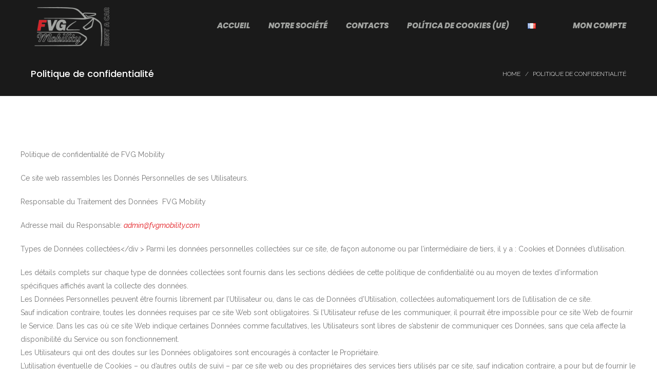

--- FILE ---
content_type: text/html; charset=UTF-8
request_url: https://www.fvgmobility.com/fr/informativa-sulla-privacy/
body_size: 28894
content:
<!DOCTYPE html>
<html lang="fr-FR">
<head><meta charset="UTF-8"><script>if(navigator.userAgent.match(/MSIE|Internet Explorer/i)||navigator.userAgent.match(/Trident\/7\..*?rv:11/i)){var href=document.location.href;if(!href.match(/[?&]nowprocket/)){if(href.indexOf("?")==-1){if(href.indexOf("#")==-1){document.location.href=href+"?nowprocket=1"}else{document.location.href=href.replace("#","?nowprocket=1#")}}else{if(href.indexOf("#")==-1){document.location.href=href+"&nowprocket=1"}else{document.location.href=href.replace("#","&nowprocket=1#")}}}}</script><script>(()=>{class RocketLazyLoadScripts{constructor(){this.v="1.2.6",this.triggerEvents=["keydown","mousedown","mousemove","touchmove","touchstart","touchend","wheel"],this.userEventHandler=this.t.bind(this),this.touchStartHandler=this.i.bind(this),this.touchMoveHandler=this.o.bind(this),this.touchEndHandler=this.h.bind(this),this.clickHandler=this.u.bind(this),this.interceptedClicks=[],this.interceptedClickListeners=[],this.l(this),window.addEventListener("pageshow",(t=>{this.persisted=t.persisted,this.everythingLoaded&&this.m()})),this.CSPIssue=sessionStorage.getItem("rocketCSPIssue"),document.addEventListener("securitypolicyviolation",(t=>{this.CSPIssue||"script-src-elem"!==t.violatedDirective||"data"!==t.blockedURI||(this.CSPIssue=!0,sessionStorage.setItem("rocketCSPIssue",!0))})),document.addEventListener("DOMContentLoaded",(()=>{this.k()})),this.delayedScripts={normal:[],async:[],defer:[]},this.trash=[],this.allJQueries=[]}p(t){document.hidden?t.t():(this.triggerEvents.forEach((e=>window.addEventListener(e,t.userEventHandler,{passive:!0}))),window.addEventListener("touchstart",t.touchStartHandler,{passive:!0}),window.addEventListener("mousedown",t.touchStartHandler),document.addEventListener("visibilitychange",t.userEventHandler))}_(){this.triggerEvents.forEach((t=>window.removeEventListener(t,this.userEventHandler,{passive:!0}))),document.removeEventListener("visibilitychange",this.userEventHandler)}i(t){"HTML"!==t.target.tagName&&(window.addEventListener("touchend",this.touchEndHandler),window.addEventListener("mouseup",this.touchEndHandler),window.addEventListener("touchmove",this.touchMoveHandler,{passive:!0}),window.addEventListener("mousemove",this.touchMoveHandler),t.target.addEventListener("click",this.clickHandler),this.L(t.target,!0),this.S(t.target,"onclick","rocket-onclick"),this.C())}o(t){window.removeEventListener("touchend",this.touchEndHandler),window.removeEventListener("mouseup",this.touchEndHandler),window.removeEventListener("touchmove",this.touchMoveHandler,{passive:!0}),window.removeEventListener("mousemove",this.touchMoveHandler),t.target.removeEventListener("click",this.clickHandler),this.L(t.target,!1),this.S(t.target,"rocket-onclick","onclick"),this.M()}h(){window.removeEventListener("touchend",this.touchEndHandler),window.removeEventListener("mouseup",this.touchEndHandler),window.removeEventListener("touchmove",this.touchMoveHandler,{passive:!0}),window.removeEventListener("mousemove",this.touchMoveHandler)}u(t){t.target.removeEventListener("click",this.clickHandler),this.L(t.target,!1),this.S(t.target,"rocket-onclick","onclick"),this.interceptedClicks.push(t),t.preventDefault(),t.stopPropagation(),t.stopImmediatePropagation(),this.M()}O(){window.removeEventListener("touchstart",this.touchStartHandler,{passive:!0}),window.removeEventListener("mousedown",this.touchStartHandler),this.interceptedClicks.forEach((t=>{t.target.dispatchEvent(new MouseEvent("click",{view:t.view,bubbles:!0,cancelable:!0}))}))}l(t){EventTarget.prototype.addEventListenerWPRocketBase=EventTarget.prototype.addEventListener,EventTarget.prototype.addEventListener=function(e,i,o){"click"!==e||t.windowLoaded||i===t.clickHandler||t.interceptedClickListeners.push({target:this,func:i,options:o}),(this||window).addEventListenerWPRocketBase(e,i,o)}}L(t,e){this.interceptedClickListeners.forEach((i=>{i.target===t&&(e?t.removeEventListener("click",i.func,i.options):t.addEventListener("click",i.func,i.options))})),t.parentNode!==document.documentElement&&this.L(t.parentNode,e)}D(){return new Promise((t=>{this.P?this.M=t:t()}))}C(){this.P=!0}M(){this.P=!1}S(t,e,i){t.hasAttribute&&t.hasAttribute(e)&&(event.target.setAttribute(i,event.target.getAttribute(e)),event.target.removeAttribute(e))}t(){this._(this),"loading"===document.readyState?document.addEventListener("DOMContentLoaded",this.R.bind(this)):this.R()}k(){let t=[];document.querySelectorAll("script[type=rocketlazyloadscript][data-rocket-src]").forEach((e=>{let i=e.getAttribute("data-rocket-src");if(i&&!i.startsWith("data:")){0===i.indexOf("//")&&(i=location.protocol+i);try{const o=new URL(i).origin;o!==location.origin&&t.push({src:o,crossOrigin:e.crossOrigin||"module"===e.getAttribute("data-rocket-type")})}catch(t){}}})),t=[...new Map(t.map((t=>[JSON.stringify(t),t]))).values()],this.T(t,"preconnect")}async R(){this.lastBreath=Date.now(),this.j(this),this.F(this),this.I(),this.W(),this.q(),await this.A(this.delayedScripts.normal),await this.A(this.delayedScripts.defer),await this.A(this.delayedScripts.async);try{await this.U(),await this.H(this),await this.J()}catch(t){console.error(t)}window.dispatchEvent(new Event("rocket-allScriptsLoaded")),this.everythingLoaded=!0,this.D().then((()=>{this.O()})),this.N()}W(){document.querySelectorAll("script[type=rocketlazyloadscript]").forEach((t=>{t.hasAttribute("data-rocket-src")?t.hasAttribute("async")&&!1!==t.async?this.delayedScripts.async.push(t):t.hasAttribute("defer")&&!1!==t.defer||"module"===t.getAttribute("data-rocket-type")?this.delayedScripts.defer.push(t):this.delayedScripts.normal.push(t):this.delayedScripts.normal.push(t)}))}async B(t){if(await this.G(),!0!==t.noModule||!("noModule"in HTMLScriptElement.prototype))return new Promise((e=>{let i;function o(){(i||t).setAttribute("data-rocket-status","executed"),e()}try{if(navigator.userAgent.indexOf("Firefox/")>0||""===navigator.vendor||this.CSPIssue)i=document.createElement("script"),[...t.attributes].forEach((t=>{let e=t.nodeName;"type"!==e&&("data-rocket-type"===e&&(e="type"),"data-rocket-src"===e&&(e="src"),i.setAttribute(e,t.nodeValue))})),t.text&&(i.text=t.text),i.hasAttribute("src")?(i.addEventListener("load",o),i.addEventListener("error",(function(){i.setAttribute("data-rocket-status","failed-network"),e()})),setTimeout((()=>{i.isConnected||e()}),1)):(i.text=t.text,o()),t.parentNode.replaceChild(i,t);else{const i=t.getAttribute("data-rocket-type"),s=t.getAttribute("data-rocket-src");i?(t.type=i,t.removeAttribute("data-rocket-type")):t.removeAttribute("type"),t.addEventListener("load",o),t.addEventListener("error",(i=>{this.CSPIssue&&i.target.src.startsWith("data:")?(console.log("WPRocket: data-uri blocked by CSP -> fallback"),t.removeAttribute("src"),this.B(t).then(e)):(t.setAttribute("data-rocket-status","failed-network"),e())})),s?(t.removeAttribute("data-rocket-src"),t.src=s):t.src="data:text/javascript;base64,"+window.btoa(unescape(encodeURIComponent(t.text)))}}catch(i){t.setAttribute("data-rocket-status","failed-transform"),e()}}));t.setAttribute("data-rocket-status","skipped")}async A(t){const e=t.shift();return e&&e.isConnected?(await this.B(e),this.A(t)):Promise.resolve()}q(){this.T([...this.delayedScripts.normal,...this.delayedScripts.defer,...this.delayedScripts.async],"preload")}T(t,e){var i=document.createDocumentFragment();t.forEach((t=>{const o=t.getAttribute&&t.getAttribute("data-rocket-src")||t.src;if(o&&!o.startsWith("data:")){const s=document.createElement("link");s.href=o,s.rel=e,"preconnect"!==e&&(s.as="script"),t.getAttribute&&"module"===t.getAttribute("data-rocket-type")&&(s.crossOrigin=!0),t.crossOrigin&&(s.crossOrigin=t.crossOrigin),t.integrity&&(s.integrity=t.integrity),i.appendChild(s),this.trash.push(s)}})),document.head.appendChild(i)}j(t){let e={};function i(i,o){return e[o].eventsToRewrite.indexOf(i)>=0&&!t.everythingLoaded?"rocket-"+i:i}function o(t,o){!function(t){e[t]||(e[t]={originalFunctions:{add:t.addEventListener,remove:t.removeEventListener},eventsToRewrite:[]},t.addEventListener=function(){arguments[0]=i(arguments[0],t),e[t].originalFunctions.add.apply(t,arguments)},t.removeEventListener=function(){arguments[0]=i(arguments[0],t),e[t].originalFunctions.remove.apply(t,arguments)})}(t),e[t].eventsToRewrite.push(o)}function s(e,i){let o=e[i];e[i]=null,Object.defineProperty(e,i,{get:()=>o||function(){},set(s){t.everythingLoaded?o=s:e["rocket"+i]=o=s}})}o(document,"DOMContentLoaded"),o(window,"DOMContentLoaded"),o(window,"load"),o(window,"pageshow"),o(document,"readystatechange"),s(document,"onreadystatechange"),s(window,"onload"),s(window,"onpageshow");try{Object.defineProperty(document,"readyState",{get:()=>t.rocketReadyState,set(e){t.rocketReadyState=e},configurable:!0}),document.readyState="loading"}catch(t){console.log("WPRocket DJE readyState conflict, bypassing")}}F(t){let e;function i(e){return t.everythingLoaded?e:e.split(" ").map((t=>"load"===t||0===t.indexOf("load.")?"rocket-jquery-load":t)).join(" ")}function o(o){function s(t){const e=o.fn[t];o.fn[t]=o.fn.init.prototype[t]=function(){return this[0]===window&&("string"==typeof arguments[0]||arguments[0]instanceof String?arguments[0]=i(arguments[0]):"object"==typeof arguments[0]&&Object.keys(arguments[0]).forEach((t=>{const e=arguments[0][t];delete arguments[0][t],arguments[0][i(t)]=e}))),e.apply(this,arguments),this}}o&&o.fn&&!t.allJQueries.includes(o)&&(o.fn.ready=o.fn.init.prototype.ready=function(e){return t.domReadyFired?e.bind(document)(o):document.addEventListener("rocket-DOMContentLoaded",(()=>e.bind(document)(o))),o([])},s("on"),s("one"),t.allJQueries.push(o)),e=o}o(window.jQuery),Object.defineProperty(window,"jQuery",{get:()=>e,set(t){o(t)}})}async H(t){const e=document.querySelector("script[data-webpack]");e&&(await async function(){return new Promise((t=>{e.addEventListener("load",t),e.addEventListener("error",t)}))}(),await t.K(),await t.H(t))}async U(){this.domReadyFired=!0;try{document.readyState="interactive"}catch(t){}await this.G(),document.dispatchEvent(new Event("rocket-readystatechange")),await this.G(),document.rocketonreadystatechange&&document.rocketonreadystatechange(),await this.G(),document.dispatchEvent(new Event("rocket-DOMContentLoaded")),await this.G(),window.dispatchEvent(new Event("rocket-DOMContentLoaded"))}async J(){try{document.readyState="complete"}catch(t){}await this.G(),document.dispatchEvent(new Event("rocket-readystatechange")),await this.G(),document.rocketonreadystatechange&&document.rocketonreadystatechange(),await this.G(),window.dispatchEvent(new Event("rocket-load")),await this.G(),window.rocketonload&&window.rocketonload(),await this.G(),this.allJQueries.forEach((t=>t(window).trigger("rocket-jquery-load"))),await this.G();const t=new Event("rocket-pageshow");t.persisted=this.persisted,window.dispatchEvent(t),await this.G(),window.rocketonpageshow&&window.rocketonpageshow({persisted:this.persisted}),this.windowLoaded=!0}m(){document.onreadystatechange&&document.onreadystatechange(),window.onload&&window.onload(),window.onpageshow&&window.onpageshow({persisted:this.persisted})}I(){const t=new Map;document.write=document.writeln=function(e){const i=document.currentScript;i||console.error("WPRocket unable to document.write this: "+e);const o=document.createRange(),s=i.parentElement;let n=t.get(i);void 0===n&&(n=i.nextSibling,t.set(i,n));const c=document.createDocumentFragment();o.setStart(c,0),c.appendChild(o.createContextualFragment(e)),s.insertBefore(c,n)}}async G(){Date.now()-this.lastBreath>45&&(await this.K(),this.lastBreath=Date.now())}async K(){return document.hidden?new Promise((t=>setTimeout(t))):new Promise((t=>requestAnimationFrame(t)))}N(){this.trash.forEach((t=>t.remove()))}static run(){const t=new RocketLazyLoadScripts;t.p(t)}}RocketLazyLoadScripts.run()})();</script>
	

	<link rel="profile" href="http://gmpg.org/xfn/11">
	
			<meta name="HandheldFriendly" content="True">
			<meta name="MobileOptimized" content="320">
			<meta name="viewport" content="width=device-width, height=device-height, initial-scale=1.0, minimum-scale=1.0"/>

		<link rel="shortcut icon" href="https://www.fvgmobility.com/wp-content/uploads/2022/05/log-2.png">		<meta name="theme-color" content="#e11016">
			<link rel="pingback" href="https://www.fvgmobility.com/xmlrpc.php">

	<meta name='robots' content='index, follow, max-image-preview:large, max-snippet:-1, max-video-preview:-1' />
<link rel="alternate" href="https://www.fvgmobility.com/informativa-privacy/" hreflang="es" />
<link rel="alternate" href="https://www.fvgmobility.com/en/privacy-policy-2/" hreflang="en" />
<link rel="alternate" href="https://www.fvgmobility.com/it/privacy-policy/" hreflang="it" />
<link rel="alternate" href="https://www.fvgmobility.com/fr/informativa-sulla-privacy/" hreflang="fr" />

	<!-- This site is optimized with the Yoast SEO plugin v26.8 - https://yoast.com/product/yoast-seo-wordpress/ -->
	<title>Politique de confidentialité - fvgmobility.com</title><link rel="preload" data-rocket-preload as="style" href="https://fonts.googleapis.com/css?family=Raleway%3A300%2C400%2C400italic%2C700%2C700italic%7CPoppins%3A300%2C400%2C500%2C600%2C700%7CPoppins%3A700%7CPoppins%3A700%7CPoppins%3A700%7CPoppins%3A700%7CPoppins%3A700%7CPoppins%3A700%7CPoppins%3A100%7CPoppins%3A100%7CPoppins%3A700%7CPoppins%3A100%7CPoppins%3A800italic%7CPoppins%3A100%7CPoppins%3A700%7CPoppins%3A700%7CPoppins%3A700%7CPoppins%3A700%7CPoppins%3A100%7CPoppins%3A700%7CPoppins%3A700%7CPoppins%3A100%7CPoppins%3A700%7CPoppins%3A600%7CPoppins%3A900%7CPoppins%3A700%7CPoppins%3A100%7CPoppins%3A700%26amp%3Bsubset%3Dlatin&#038;display=swap" /><link rel="stylesheet" href="https://fonts.googleapis.com/css?family=Raleway%3A300%2C400%2C400italic%2C700%2C700italic%7CPoppins%3A300%2C400%2C500%2C600%2C700%7CPoppins%3A700%7CPoppins%3A700%7CPoppins%3A700%7CPoppins%3A700%7CPoppins%3A700%7CPoppins%3A700%7CPoppins%3A100%7CPoppins%3A100%7CPoppins%3A700%7CPoppins%3A100%7CPoppins%3A800italic%7CPoppins%3A100%7CPoppins%3A700%7CPoppins%3A700%7CPoppins%3A700%7CPoppins%3A700%7CPoppins%3A100%7CPoppins%3A700%7CPoppins%3A700%7CPoppins%3A100%7CPoppins%3A700%7CPoppins%3A600%7CPoppins%3A900%7CPoppins%3A700%7CPoppins%3A100%7CPoppins%3A700%26amp%3Bsubset%3Dlatin&#038;display=swap" media="print" onload="this.media='all'" /><noscript><link rel="stylesheet" href="https://fonts.googleapis.com/css?family=Raleway%3A300%2C400%2C400italic%2C700%2C700italic%7CPoppins%3A300%2C400%2C500%2C600%2C700%7CPoppins%3A700%7CPoppins%3A700%7CPoppins%3A700%7CPoppins%3A700%7CPoppins%3A700%7CPoppins%3A700%7CPoppins%3A100%7CPoppins%3A100%7CPoppins%3A700%7CPoppins%3A100%7CPoppins%3A800italic%7CPoppins%3A100%7CPoppins%3A700%7CPoppins%3A700%7CPoppins%3A700%7CPoppins%3A700%7CPoppins%3A100%7CPoppins%3A700%7CPoppins%3A700%7CPoppins%3A100%7CPoppins%3A700%7CPoppins%3A600%7CPoppins%3A900%7CPoppins%3A700%7CPoppins%3A100%7CPoppins%3A700%26amp%3Bsubset%3Dlatin&#038;display=swap" /></noscript>
	<link rel="canonical" href="https://www.fvgmobility.com/fr/informativa-sulla-privacy/" />
	<meta property="og:locale" content="fr_FR" />
	<meta property="og:locale:alternate" content="es_ES" />
	<meta property="og:locale:alternate" content="en_GB" />
	<meta property="og:locale:alternate" content="it_IT" />
	<meta property="og:type" content="article" />
	<meta property="og:title" content="Politique de confidentialité - fvgmobility.com" />
	<meta property="og:description" content="Politique de confidentialité de FVG Mobility Ce site web rassembles les Donnés Personnelles de ses Utilisateurs. Responsable du Traitement des Données &nbsp;FVG Mobility Adresse mail du Responsable: admin@fvgmobility.com Types de Données collectées&lt;/div &gt; Parmi les données personnelles collectées sur ce..." />
	<meta property="og:url" content="https://www.fvgmobility.com/fr/informativa-sulla-privacy/" />
	<meta property="og:site_name" content="fvgmobility.com" />
	<meta property="article:modified_time" content="2022-07-01T10:10:56+00:00" />
	<meta name="twitter:card" content="summary_large_image" />
	<meta name="twitter:label1" content="Durée de lecture estimée" />
	<meta name="twitter:data1" content="13 minutes" />
	<script type="application/ld+json" class="yoast-schema-graph">{"@context":"https://schema.org","@graph":[{"@type":"WebPage","@id":"https://www.fvgmobility.com/fr/informativa-sulla-privacy/","url":"https://www.fvgmobility.com/fr/informativa-sulla-privacy/","name":"Politique de confidentialité - fvgmobility.com","isPartOf":{"@id":"https://www.fvgmobility.com/fr/location-de-voiture-exclusive-a-ibiza/#website"},"datePublished":"2022-07-01T10:08:16+00:00","dateModified":"2022-07-01T10:10:56+00:00","breadcrumb":{"@id":"https://www.fvgmobility.com/fr/informativa-sulla-privacy/#breadcrumb"},"inLanguage":"fr-FR","potentialAction":[{"@type":"ReadAction","target":["https://www.fvgmobility.com/fr/informativa-sulla-privacy/"]}]},{"@type":"BreadcrumbList","@id":"https://www.fvgmobility.com/fr/informativa-sulla-privacy/#breadcrumb","itemListElement":[{"@type":"ListItem","position":1,"name":"Home","item":"https://www.fvgmobility.com/fr/location-de-voiture-exclusive-a-ibiza/"},{"@type":"ListItem","position":2,"name":"Politique de confidentialité"}]},{"@type":"WebSite","@id":"https://www.fvgmobility.com/fr/location-de-voiture-exclusive-a-ibiza/#website","url":"https://www.fvgmobility.com/fr/location-de-voiture-exclusive-a-ibiza/","name":"fvgmobility.com","description":"Alquiler de coches de lujo en Ibiza","potentialAction":[{"@type":"SearchAction","target":{"@type":"EntryPoint","urlTemplate":"https://www.fvgmobility.com/fr/location-de-voiture-exclusive-a-ibiza/?s={search_term_string}"},"query-input":{"@type":"PropertyValueSpecification","valueRequired":true,"valueName":"search_term_string"}}],"inLanguage":"fr-FR"}]}</script>
	<!-- / Yoast SEO plugin. -->


<link rel='dns-prefetch' href='//fonts.googleapis.com' />
<link href='https://fonts.gstatic.com' crossorigin rel='preconnect' />
<link rel="alternate" type="application/rss+xml" title="fvgmobility.com &raquo; Flux" href="https://www.fvgmobility.com/fr/feed/" />
<link rel="alternate" type="application/rss+xml" title="fvgmobility.com &raquo; Flux des commentaires" href="https://www.fvgmobility.com/fr/comments/feed/" />
<link rel="alternate" title="oEmbed (JSON)" type="application/json+oembed" href="https://www.fvgmobility.com/wp-json/oembed/1.0/embed?url=https%3A%2F%2Fwww.fvgmobility.com%2Ffr%2Finformativa-sulla-privacy%2F&#038;lang=fr" />
<link rel="alternate" title="oEmbed (XML)" type="text/xml+oembed" href="https://www.fvgmobility.com/wp-json/oembed/1.0/embed?url=https%3A%2F%2Fwww.fvgmobility.com%2Ffr%2Finformativa-sulla-privacy%2F&#038;format=xml&#038;lang=fr" />
<style id='wp-img-auto-sizes-contain-inline-css' type='text/css'>
img:is([sizes=auto i],[sizes^="auto," i]){contain-intrinsic-size:3000px 1500px}
/*# sourceURL=wp-img-auto-sizes-contain-inline-css */
</style>
<link data-minify="1" rel='stylesheet' id='hfe-widgets-style-css' href='https://www.fvgmobility.com/wp-content/cache/min/1/wp-content/plugins/header-footer-elementor/inc/widgets-css/frontend.css?ver=1769873694' type='text/css' media='all' />
<style id='wp-emoji-styles-inline-css' type='text/css'>

	img.wp-smiley, img.emoji {
		display: inline !important;
		border: none !important;
		box-shadow: none !important;
		height: 1em !important;
		width: 1em !important;
		margin: 0 0.07em !important;
		vertical-align: -0.1em !important;
		background: none !important;
		padding: 0 !important;
	}
/*# sourceURL=wp-emoji-styles-inline-css */
</style>
<link rel='stylesheet' id='wp-block-library-css' href='https://www.fvgmobility.com/wp-includes/css/dist/block-library/style.min.css?ver=6.9' type='text/css' media='all' />
<style id='classic-theme-styles-inline-css' type='text/css'>
/*! This file is auto-generated */
.wp-block-button__link{color:#fff;background-color:#32373c;border-radius:9999px;box-shadow:none;text-decoration:none;padding:calc(.667em + 2px) calc(1.333em + 2px);font-size:1.125em}.wp-block-file__button{background:#32373c;color:#fff;text-decoration:none}
/*# sourceURL=/wp-includes/css/classic-themes.min.css */
</style>
<style id='global-styles-inline-css' type='text/css'>
:root{--wp--preset--aspect-ratio--square: 1;--wp--preset--aspect-ratio--4-3: 4/3;--wp--preset--aspect-ratio--3-4: 3/4;--wp--preset--aspect-ratio--3-2: 3/2;--wp--preset--aspect-ratio--2-3: 2/3;--wp--preset--aspect-ratio--16-9: 16/9;--wp--preset--aspect-ratio--9-16: 9/16;--wp--preset--color--black: #000000;--wp--preset--color--cyan-bluish-gray: #abb8c3;--wp--preset--color--white: #ffffff;--wp--preset--color--pale-pink: #f78da7;--wp--preset--color--vivid-red: #cf2e2e;--wp--preset--color--luminous-vivid-orange: #ff6900;--wp--preset--color--luminous-vivid-amber: #fcb900;--wp--preset--color--light-green-cyan: #7bdcb5;--wp--preset--color--vivid-green-cyan: #00d084;--wp--preset--color--pale-cyan-blue: #8ed1fc;--wp--preset--color--vivid-cyan-blue: #0693e3;--wp--preset--color--vivid-purple: #9b51e0;--wp--preset--gradient--vivid-cyan-blue-to-vivid-purple: linear-gradient(135deg,rgb(6,147,227) 0%,rgb(155,81,224) 100%);--wp--preset--gradient--light-green-cyan-to-vivid-green-cyan: linear-gradient(135deg,rgb(122,220,180) 0%,rgb(0,208,130) 100%);--wp--preset--gradient--luminous-vivid-amber-to-luminous-vivid-orange: linear-gradient(135deg,rgb(252,185,0) 0%,rgb(255,105,0) 100%);--wp--preset--gradient--luminous-vivid-orange-to-vivid-red: linear-gradient(135deg,rgb(255,105,0) 0%,rgb(207,46,46) 100%);--wp--preset--gradient--very-light-gray-to-cyan-bluish-gray: linear-gradient(135deg,rgb(238,238,238) 0%,rgb(169,184,195) 100%);--wp--preset--gradient--cool-to-warm-spectrum: linear-gradient(135deg,rgb(74,234,220) 0%,rgb(151,120,209) 20%,rgb(207,42,186) 40%,rgb(238,44,130) 60%,rgb(251,105,98) 80%,rgb(254,248,76) 100%);--wp--preset--gradient--blush-light-purple: linear-gradient(135deg,rgb(255,206,236) 0%,rgb(152,150,240) 100%);--wp--preset--gradient--blush-bordeaux: linear-gradient(135deg,rgb(254,205,165) 0%,rgb(254,45,45) 50%,rgb(107,0,62) 100%);--wp--preset--gradient--luminous-dusk: linear-gradient(135deg,rgb(255,203,112) 0%,rgb(199,81,192) 50%,rgb(65,88,208) 100%);--wp--preset--gradient--pale-ocean: linear-gradient(135deg,rgb(255,245,203) 0%,rgb(182,227,212) 50%,rgb(51,167,181) 100%);--wp--preset--gradient--electric-grass: linear-gradient(135deg,rgb(202,248,128) 0%,rgb(113,206,126) 100%);--wp--preset--gradient--midnight: linear-gradient(135deg,rgb(2,3,129) 0%,rgb(40,116,252) 100%);--wp--preset--font-size--small: 13px;--wp--preset--font-size--medium: 20px;--wp--preset--font-size--large: 36px;--wp--preset--font-size--x-large: 42px;--wp--preset--spacing--20: 0.44rem;--wp--preset--spacing--30: 0.67rem;--wp--preset--spacing--40: 1rem;--wp--preset--spacing--50: 1.5rem;--wp--preset--spacing--60: 2.25rem;--wp--preset--spacing--70: 3.38rem;--wp--preset--spacing--80: 5.06rem;--wp--preset--shadow--natural: 6px 6px 9px rgba(0, 0, 0, 0.2);--wp--preset--shadow--deep: 12px 12px 50px rgba(0, 0, 0, 0.4);--wp--preset--shadow--sharp: 6px 6px 0px rgba(0, 0, 0, 0.2);--wp--preset--shadow--outlined: 6px 6px 0px -3px rgb(255, 255, 255), 6px 6px rgb(0, 0, 0);--wp--preset--shadow--crisp: 6px 6px 0px rgb(0, 0, 0);}:where(.is-layout-flex){gap: 0.5em;}:where(.is-layout-grid){gap: 0.5em;}body .is-layout-flex{display: flex;}.is-layout-flex{flex-wrap: wrap;align-items: center;}.is-layout-flex > :is(*, div){margin: 0;}body .is-layout-grid{display: grid;}.is-layout-grid > :is(*, div){margin: 0;}:where(.wp-block-columns.is-layout-flex){gap: 2em;}:where(.wp-block-columns.is-layout-grid){gap: 2em;}:where(.wp-block-post-template.is-layout-flex){gap: 1.25em;}:where(.wp-block-post-template.is-layout-grid){gap: 1.25em;}.has-black-color{color: var(--wp--preset--color--black) !important;}.has-cyan-bluish-gray-color{color: var(--wp--preset--color--cyan-bluish-gray) !important;}.has-white-color{color: var(--wp--preset--color--white) !important;}.has-pale-pink-color{color: var(--wp--preset--color--pale-pink) !important;}.has-vivid-red-color{color: var(--wp--preset--color--vivid-red) !important;}.has-luminous-vivid-orange-color{color: var(--wp--preset--color--luminous-vivid-orange) !important;}.has-luminous-vivid-amber-color{color: var(--wp--preset--color--luminous-vivid-amber) !important;}.has-light-green-cyan-color{color: var(--wp--preset--color--light-green-cyan) !important;}.has-vivid-green-cyan-color{color: var(--wp--preset--color--vivid-green-cyan) !important;}.has-pale-cyan-blue-color{color: var(--wp--preset--color--pale-cyan-blue) !important;}.has-vivid-cyan-blue-color{color: var(--wp--preset--color--vivid-cyan-blue) !important;}.has-vivid-purple-color{color: var(--wp--preset--color--vivid-purple) !important;}.has-black-background-color{background-color: var(--wp--preset--color--black) !important;}.has-cyan-bluish-gray-background-color{background-color: var(--wp--preset--color--cyan-bluish-gray) !important;}.has-white-background-color{background-color: var(--wp--preset--color--white) !important;}.has-pale-pink-background-color{background-color: var(--wp--preset--color--pale-pink) !important;}.has-vivid-red-background-color{background-color: var(--wp--preset--color--vivid-red) !important;}.has-luminous-vivid-orange-background-color{background-color: var(--wp--preset--color--luminous-vivid-orange) !important;}.has-luminous-vivid-amber-background-color{background-color: var(--wp--preset--color--luminous-vivid-amber) !important;}.has-light-green-cyan-background-color{background-color: var(--wp--preset--color--light-green-cyan) !important;}.has-vivid-green-cyan-background-color{background-color: var(--wp--preset--color--vivid-green-cyan) !important;}.has-pale-cyan-blue-background-color{background-color: var(--wp--preset--color--pale-cyan-blue) !important;}.has-vivid-cyan-blue-background-color{background-color: var(--wp--preset--color--vivid-cyan-blue) !important;}.has-vivid-purple-background-color{background-color: var(--wp--preset--color--vivid-purple) !important;}.has-black-border-color{border-color: var(--wp--preset--color--black) !important;}.has-cyan-bluish-gray-border-color{border-color: var(--wp--preset--color--cyan-bluish-gray) !important;}.has-white-border-color{border-color: var(--wp--preset--color--white) !important;}.has-pale-pink-border-color{border-color: var(--wp--preset--color--pale-pink) !important;}.has-vivid-red-border-color{border-color: var(--wp--preset--color--vivid-red) !important;}.has-luminous-vivid-orange-border-color{border-color: var(--wp--preset--color--luminous-vivid-orange) !important;}.has-luminous-vivid-amber-border-color{border-color: var(--wp--preset--color--luminous-vivid-amber) !important;}.has-light-green-cyan-border-color{border-color: var(--wp--preset--color--light-green-cyan) !important;}.has-vivid-green-cyan-border-color{border-color: var(--wp--preset--color--vivid-green-cyan) !important;}.has-pale-cyan-blue-border-color{border-color: var(--wp--preset--color--pale-cyan-blue) !important;}.has-vivid-cyan-blue-border-color{border-color: var(--wp--preset--color--vivid-cyan-blue) !important;}.has-vivid-purple-border-color{border-color: var(--wp--preset--color--vivid-purple) !important;}.has-vivid-cyan-blue-to-vivid-purple-gradient-background{background: var(--wp--preset--gradient--vivid-cyan-blue-to-vivid-purple) !important;}.has-light-green-cyan-to-vivid-green-cyan-gradient-background{background: var(--wp--preset--gradient--light-green-cyan-to-vivid-green-cyan) !important;}.has-luminous-vivid-amber-to-luminous-vivid-orange-gradient-background{background: var(--wp--preset--gradient--luminous-vivid-amber-to-luminous-vivid-orange) !important;}.has-luminous-vivid-orange-to-vivid-red-gradient-background{background: var(--wp--preset--gradient--luminous-vivid-orange-to-vivid-red) !important;}.has-very-light-gray-to-cyan-bluish-gray-gradient-background{background: var(--wp--preset--gradient--very-light-gray-to-cyan-bluish-gray) !important;}.has-cool-to-warm-spectrum-gradient-background{background: var(--wp--preset--gradient--cool-to-warm-spectrum) !important;}.has-blush-light-purple-gradient-background{background: var(--wp--preset--gradient--blush-light-purple) !important;}.has-blush-bordeaux-gradient-background{background: var(--wp--preset--gradient--blush-bordeaux) !important;}.has-luminous-dusk-gradient-background{background: var(--wp--preset--gradient--luminous-dusk) !important;}.has-pale-ocean-gradient-background{background: var(--wp--preset--gradient--pale-ocean) !important;}.has-electric-grass-gradient-background{background: var(--wp--preset--gradient--electric-grass) !important;}.has-midnight-gradient-background{background: var(--wp--preset--gradient--midnight) !important;}.has-small-font-size{font-size: var(--wp--preset--font-size--small) !important;}.has-medium-font-size{font-size: var(--wp--preset--font-size--medium) !important;}.has-large-font-size{font-size: var(--wp--preset--font-size--large) !important;}.has-x-large-font-size{font-size: var(--wp--preset--font-size--x-large) !important;}
:where(.wp-block-post-template.is-layout-flex){gap: 1.25em;}:where(.wp-block-post-template.is-layout-grid){gap: 1.25em;}
:where(.wp-block-term-template.is-layout-flex){gap: 1.25em;}:where(.wp-block-term-template.is-layout-grid){gap: 1.25em;}
:where(.wp-block-columns.is-layout-flex){gap: 2em;}:where(.wp-block-columns.is-layout-grid){gap: 2em;}
:root :where(.wp-block-pullquote){font-size: 1.5em;line-height: 1.6;}
/*# sourceURL=global-styles-inline-css */
</style>
<link data-minify="1" rel='stylesheet' id='search_form_shortcode_style-css' href='https://www.fvgmobility.com/wp-content/cache/min/1/wp-content/plugins/renthub/css/search_form_shortcode.css?ver=1769873694' type='text/css' media='all' />
<link data-minify="1" rel='stylesheet' id='new_search_form_shortcode_style-css' href='https://www.fvgmobility.com/wp-content/cache/min/1/wp-content/plugins/renthub/css/new_search_form_shortcode.css?ver=1769873694' type='text/css' media='all' />
<link rel='stylesheet' id='renthub_confirm_style-css' href='https://www.fvgmobility.com/wp-content/plugins/renthub/css/confirm_shortcode.css?ver=v092' type='text/css' media='all' />
<link rel='stylesheet' id='cmplz-general-css' href='https://www.fvgmobility.com/wp-content/plugins/complianz-gdpr/assets/css/cookieblocker.min.css?ver=1765984063' type='text/css' media='all' />
<link data-minify="1" rel='stylesheet' id='hfe-style-css' href='https://www.fvgmobility.com/wp-content/cache/min/1/wp-content/plugins/header-footer-elementor/assets/css/header-footer-elementor.css?ver=1769873694' type='text/css' media='all' />
<link data-minify="1" rel='stylesheet' id='elementor-icons-css' href='https://www.fvgmobility.com/wp-content/cache/min/1/wp-content/plugins/elementor/assets/lib/eicons/css/elementor-icons.min.css?ver=1769873694' type='text/css' media='all' />
<link rel='stylesheet' id='elementor-frontend-css' href='https://www.fvgmobility.com/wp-content/plugins/elementor/assets/css/frontend.min.css?ver=3.34.4' type='text/css' media='all' />
<link rel='stylesheet' id='elementor-post-407-css' href='https://www.fvgmobility.com/wp-content/uploads/elementor/css/post-407.css?ver=1769829131' type='text/css' media='all' />
<link data-minify="1" rel='stylesheet' id='composer-fonts-css' href='https://www.fvgmobility.com/wp-content/cache/min/1/wp-content/themes/composer/_css/pix-icons.css?ver=1769873694' type='text/css' media='all' />
<link rel='stylesheet' id='bootstrap-css' href='https://www.fvgmobility.com/wp-content/themes/composer/_css/bootstrap.min.css?ver=3.1.1' type='text/css' media='all' />
<link rel='stylesheet' id='composer-animate-stylesheet-css' href='https://www.fvgmobility.com/wp-content/themes/composer/_css/animate.min.css?ver=3.5.1' type='text/css' media='all' />
<link data-minify="1" rel='stylesheet' id='composer-stylesheet-css' href='https://www.fvgmobility.com/wp-content/cache/min/1/wp-content/themes/composer/_css/main.css?ver=1769873694' type='text/css' media='all' />
<link data-minify="1" rel='stylesheet' id='bbpress-css' href='https://www.fvgmobility.com/wp-content/cache/min/1/wp-content/themes/composer/_css/bbpress.css?ver=1769873694' type='text/css' media='all' />
<link data-minify="1" rel='stylesheet' id='composer-plugins-stylesheet-css' href='https://www.fvgmobility.com/wp-content/cache/min/1/wp-content/themes/composer/_css/plugins.css?ver=1769873694' type='text/css' media='all' />
<link data-minify="1" rel='stylesheet' id='composer-custom-css-css' href='https://www.fvgmobility.com/wp-content/cache/min/1/wp-content/uploads/composer/custom.css?ver=1769873694' type='text/css' media='all' />
<link data-minify="1" rel='stylesheet' id='composer-responsive-stylesheet-css' href='https://www.fvgmobility.com/wp-content/cache/min/1/wp-content/themes/composer/_css/responsive.css?ver=1769873694' type='text/css' media='all' />
<style id='composer-responsive-stylesheet-inline-css' type='text/css'>
#sub-header, .composer-header-dark #sub-header {
            
        }
        #sub-header .sub-banner-title, .banner-header .sub-banner-title, .breadcrumb li a, .breadcrumb li span, #sub-header .current {
            
        }
        #sub-header .pattern {
            
        }
        body, #wrapper {
            background-color:#ffffff;
        }
        #wrapper {
            background-color:#ffffff !important;
        }
/*# sourceURL=composer-responsive-stylesheet-inline-css */
</style>

<link data-minify="1" rel='stylesheet' id='hfe-elementor-icons-css' href='https://www.fvgmobility.com/wp-content/cache/min/1/wp-content/plugins/elementor/assets/lib/eicons/css/elementor-icons.min.css?ver=1769873694' type='text/css' media='all' />
<link rel='stylesheet' id='hfe-icons-list-css' href='https://www.fvgmobility.com/wp-content/plugins/elementor/assets/css/widget-icon-list.min.css?ver=3.24.3' type='text/css' media='all' />
<link rel='stylesheet' id='hfe-social-icons-css' href='https://www.fvgmobility.com/wp-content/plugins/elementor/assets/css/widget-social-icons.min.css?ver=3.24.0' type='text/css' media='all' />
<link data-minify="1" rel='stylesheet' id='hfe-social-share-icons-brands-css' href='https://www.fvgmobility.com/wp-content/cache/min/1/wp-content/plugins/elementor/assets/lib/font-awesome/css/brands.css?ver=1769873694' type='text/css' media='all' />
<link data-minify="1" rel='stylesheet' id='hfe-social-share-icons-fontawesome-css' href='https://www.fvgmobility.com/wp-content/cache/min/1/wp-content/plugins/elementor/assets/lib/font-awesome/css/fontawesome.css?ver=1769873694' type='text/css' media='all' />
<link data-minify="1" rel='stylesheet' id='hfe-nav-menu-icons-css' href='https://www.fvgmobility.com/wp-content/cache/min/1/wp-content/plugins/elementor/assets/lib/font-awesome/css/solid.css?ver=1769873694' type='text/css' media='all' />
<link data-minify="1" rel='stylesheet' id='jquery_toast_style-css' href='https://www.fvgmobility.com/wp-content/cache/min/1/wp-content/plugins/renthub/lib/jquery-toast/jquery.toast.css?ver=1769873694' type='text/css' media='all' />
<link rel='stylesheet' id='renthub_flatpicker_style-css' href='https://www.fvgmobility.com/wp-content/plugins/renthub/lib/flatpickr/flatpickr.min.css?ver=6.9' type='text/css' media='all' />
<link data-minify="1" rel='stylesheet' id='renthub_common_style-css' href='https://www.fvgmobility.com/wp-content/cache/min/1/wp-content/plugins/renthub/css/common.css?ver=1769873694' type='text/css' media='all' />
<link data-minify="1" rel='stylesheet' id='gsboot_style-css' href='https://www.fvgmobility.com/wp-content/cache/min/1/wp-content/plugins/renthub/css/lib/gsboot.css?ver=1769873694' type='text/css' media='all' />
<link data-minify="1" rel='stylesheet' id='gsmodal_style-css' href='https://www.fvgmobility.com/wp-content/cache/min/1/wp-content/plugins/renthub/css/lib/gsmodal.css?ver=1769873694' type='text/css' media='all' />
<link data-minify="1" rel='stylesheet' id='fontawesome6-css' href='https://www.fvgmobility.com/wp-content/cache/min/1/wp-content/plugins/renthub/fontawesome-6.6.0/css/all.css?ver=1769873694' type='text/css' media='all' />
<link data-minify="1" rel='stylesheet' id='bsf-Defaults-css' href='https://www.fvgmobility.com/wp-content/cache/min/1/wp-content/uploads/smile_fonts/Defaults/Defaults.css?ver=1769873694' type='text/css' media='all' />
<link data-minify="1" rel='stylesheet' id='elementor-gf-local-roboto-css' href='https://www.fvgmobility.com/wp-content/cache/min/1/wp-content/uploads/elementor/google-fonts/css/roboto.css?ver=1769873694' type='text/css' media='all' />
<link data-minify="1" rel='stylesheet' id='elementor-gf-local-robotoslab-css' href='https://www.fvgmobility.com/wp-content/cache/min/1/wp-content/uploads/elementor/google-fonts/css/robotoslab.css?ver=1769873694' type='text/css' media='all' />
<script type="text/javascript" id="renthub_js_trans-js-extra">
/* <![CDATA[ */
var renthub_js_trans = {"generic_error_msg":"Un probl\u00e8me impr\u00e9vu est survenu. Contactez le support si le probl\u00e8me persiste.","coupon_discount":"Coupon valable! Vous avez obtenu une r\u00e9duction de \u003Cspan class=\"rh-amount\"\u003E_COUPON_AMOUNT_\u003C/span\u003E \u003Cspan class=\"rh-symb\"\u003E\u20ac\u003C/span\u003E","wrong_credentials_msg":"L'utilisateur ins\u00e9r\u00e9 existe d\u00e9j\u00e0. Entrez le mot de passe correct ou utiliser une autre adresse mail.","wrong_credentials":"R\u00e9f\u00e9rences Erron\u00e9es","redirect_to_paypal":"Vous allez \u00eatre renvoy\u00e9 sur PayPal pour effectuer le paiement","redirect_to_bank":"Vous \u00eates redirig\u00e9 vers le fournisseur de paiement. Veuillez patienter","no_results":"Aucun r\u00e9sultat disponible!","credit_card_required":"Veuillez ins\u00e9rer une carte pour confirmer la r\u00e9servation!","card_holder_mandatory":"Entrez le titulaire de la carte pour continuer","min_age_error_message":"Nous sommes d\u00e9sol\u00e9s, vous devez avoir en [MIN_AGE] et [MAX_AGE] ans pour pouvoir r\u00e9server ce v\u00e9hicule!","payment_error_msg":"Une erreur s\u2019est v\u00e9rifi\u00e9e pendant le processus de paiement. R\u00e9essayer dans quelques minutes ou contactez-nous!","select_location_before_date":"S\u00e9lectionnez d'abord un lieu !","upselling_mandatory_msg":"Il est obligatoire de s\u00e9lectionner au moins un service! S\u00e9lectionnez-en un autre pour pouvoir supprimer le actuel!","select_payment_method":"S\u00e9lectionnez un mode de paiement pour continuer !","pass_no_match":"Les mots de passe ne correspondent pas","agency_with_card_not_supported":"Le paiement \u00e0 l\u2019agence n\u2019est pas pris en charge par ce mode de paiement, changez de m\u00e9thode ou contactez-nous","select_maps_location":"Saisir une adresse compl\u00e8te et s\u00e9lectionnez-la dans la liste","select_maps_birth_location":"Saisir un lieu de naissance et s\u00e9lectionnez-le dans la liste des suggestions"};
var renthub_utils = {"ajaxurl":"https://www.fvgmobility.com/wp-admin/admin-ajax.php","username":null,"valid_token":"","current_vat":"21","twelve_hours":"","tax_required":"no","upselling_level1":"0","upselling_level2":"0","upselling_vehicle_level2":"0","payment_gateway":"","registered_guest":"registered"};
//# sourceURL=renthub_js_trans-js-extra
/* ]]> */
</script>
<script type="rocketlazyloadscript" data-rocket-type="text/javascript" data-rocket-src="https://www.fvgmobility.com/wp-includes/js/jquery/jquery.min.js?ver=3.7.1" id="jquery-core-js" data-rocket-defer defer></script>
<script type="rocketlazyloadscript" data-rocket-type="text/javascript" data-rocket-src="https://www.fvgmobility.com/wp-includes/js/jquery/jquery-migrate.min.js?ver=3.4.1" id="jquery-migrate-js" data-rocket-defer defer></script>
<script type="rocketlazyloadscript" data-rocket-type="text/javascript" id="jquery-js-after">window.addEventListener('DOMContentLoaded', function() {
/* <![CDATA[ */
!function($){"use strict";$(document).ready(function(){$(this).scrollTop()>100&&$(".hfe-scroll-to-top-wrap").removeClass("hfe-scroll-to-top-hide"),$(window).scroll(function(){$(this).scrollTop()<100?$(".hfe-scroll-to-top-wrap").fadeOut(300):$(".hfe-scroll-to-top-wrap").fadeIn(300)}),$(".hfe-scroll-to-top-wrap").on("click",function(){$("html, body").animate({scrollTop:0},300);return!1})})}(jQuery);
!function($){'use strict';$(document).ready(function(){var bar=$('.hfe-reading-progress-bar');if(!bar.length)return;$(window).on('scroll',function(){var s=$(window).scrollTop(),d=$(document).height()-$(window).height(),p=d? s/d*100:0;bar.css('width',p+'%')});});}(jQuery);
//# sourceURL=jquery-js-after
/* ]]> */
});</script>
<script type="rocketlazyloadscript" data-minify="1" data-rocket-type="text/javascript" data-rocket-src="https://www.fvgmobility.com/wp-content/cache/min/1/wp-content/plugins/renthub/lib/jquery-validation/jquery.validate.js?ver=1769873694" id="renthub_jqvalidation_js-js" data-rocket-defer defer></script>
<script type="rocketlazyloadscript" data-rocket-type="text/javascript" data-rocket-src="https://www.fvgmobility.com/wp-content/plugins/renthub/lib/jquery-validation/additional-methods.min.js?ver=v092" id="renthub_jqvalidation_additional_js-js" data-rocket-defer defer></script>
<script type="rocketlazyloadscript" data-minify="1" data-rocket-type="text/javascript" data-rocket-src="https://www.fvgmobility.com/wp-content/cache/min/1/wp-content/plugins/renthub/lib/jquery-validation/localization/messages_fr.js?ver=1769876523" id="renthub_jqvalidation_lang-js" data-rocket-defer defer></script>
<script type="rocketlazyloadscript" data-minify="1" data-rocket-type="text/javascript" data-rocket-src="https://www.fvgmobility.com/wp-content/cache/min/1/wp-content/plugins/renthub/js/lib/gsmodal.js?ver=1769873694" id="gsmodal_script-js" data-rocket-defer defer></script>
<script type="rocketlazyloadscript" data-rocket-type="text/javascript" data-rocket-src="https://www.fvgmobility.com/wp-content/plugins/renthub/lib/scrollTo/scrollTo.min.js?ver=v092" id="jquery_scrollto-js" data-rocket-defer defer></script>
<script type="rocketlazyloadscript" data-minify="1" data-rocket-type="text/javascript" data-rocket-src="https://www.fvgmobility.com/wp-content/cache/min/1/wp-content/plugins/renthub/lib/jquery-toast/jquery.toast.js?ver=1769873694" id="jquery_toast_js-js" data-rocket-defer defer></script>
<script type="rocketlazyloadscript" data-rocket-type="text/javascript" data-rocket-src="https://www.fvgmobility.com/wp-content/plugins/renthub/lib/flatpickr/flatpickr.min.js?ver=6.9" id="flatpickr_js-js" data-rocket-defer defer></script>
<script type="rocketlazyloadscript" data-rocket-type="text/javascript" data-rocket-src="https://www.fvgmobility.com/wp-content/plugins/renthub/lib/js-cookie/js.cookie.min.js?ver=6.9" id="js-cookie-js" data-rocket-defer defer></script>
<script type="rocketlazyloadscript" data-minify="1" data-rocket-type="text/javascript" data-rocket-src="https://www.fvgmobility.com/wp-content/cache/min/1/wp-content/plugins/renthub/lib/flatpickr/l10n/fr.js?ver=1769876523" id="flatpickr_locale_js-js" data-rocket-defer defer></script>
<script type="rocketlazyloadscript" data-minify="1" data-rocket-type="text/javascript" data-rocket-src="https://www.fvgmobility.com/wp-content/cache/min/1/wp-content/plugins/renthub/js/common.js?ver=1769873694" id="common_js-js" data-rocket-defer defer></script>
<script type="text/javascript" id="search_form_shortcode_script-js-extra">
/* <![CDATA[ */
var renthub_opening = {"wp_locale":"fr","opening":{"min_date":"2026-01-31 16:30","min_days":"1","opening_time":{"1":"00:00-23:59","2":"00:00-23:59","3":"00:00-23:59","4":"00:00-23:59","5":"00:00-23:59","6":"00:00-23:59","7":"00:00-23:59"},"closed_at_formatted":[],"closed_at":[],"timetable":{"1":{"closingDaysPerYear":[],"closingDays":[],"weeklySchedule":{"1":[{"from":"08:00","to":"13:00"},{"from":"15:00","to":"19:00"}],"2":[{"from":"08:00","to":"13:00"},{"from":"15:00","to":"19:00"}],"3":[{"from":"08:00","to":"13:00"},{"from":"15:00","to":"19:00"}],"4":[{"from":"08:00","to":"13:00"},{"from":"15:00","to":"19:00"}],"5":[{"from":"08:00","to":"13:00"},{"from":"15:00","to":"19:00"}],"6":[{"from":"09:00","to":"14:00"}],"7":[{"from":"09:00","to":"14:00"},{"from":"15:00","to":"20:00"}]},"weeklyScheduleException":[]}}},"pickup_time":"","dropoff_time":"","locale":{"js_date_format":"dd/mm/yyyy","locale":"fr"},"suggested_start_time":"09:00","suggested_end_time":"09:00","suggested_end_time_same_day":"18:00","complete_timetable":{"1":{"closingDaysPerYear":[],"closingDays":[],"weeklySchedule":{"1":[{"from":"08:00","to":"13:00"},{"from":"15:00","to":"19:00"}],"2":[{"from":"08:00","to":"13:00"},{"from":"15:00","to":"19:00"}],"3":[{"from":"08:00","to":"13:00"},{"from":"15:00","to":"19:00"}],"4":[{"from":"08:00","to":"13:00"},{"from":"15:00","to":"19:00"}],"5":[{"from":"08:00","to":"13:00"},{"from":"15:00","to":"19:00"}],"6":[{"from":"09:00","to":"14:00"}],"7":[{"from":"09:00","to":"14:00"},{"from":"15:00","to":"20:00"}]},"weeklyScheduleException":[]}}};
//# sourceURL=search_form_shortcode_script-js-extra
/* ]]> */
</script>
<script type="rocketlazyloadscript" data-minify="1" data-rocket-type="text/javascript" data-rocket-src="https://www.fvgmobility.com/wp-content/cache/min/1/wp-content/plugins/renthub/js/search_form_shortcode.js?ver=1769873694" id="search_form_shortcode_script-js" data-rocket-defer defer></script>
<script type="rocketlazyloadscript" data-rocket-type="text/javascript" data-rocket-src="https://www.fvgmobility.com/wp-content/themes/composer/_js/libs/modernizr.custom.min.js?ver=2.5.3" id="modernizr-js" data-rocket-defer defer></script>
<link rel="https://api.w.org/" href="https://www.fvgmobility.com/wp-json/" /><link rel="alternate" title="JSON" type="application/json" href="https://www.fvgmobility.com/wp-json/wp/v2/pages/584" /><link rel="EditURI" type="application/rsd+xml" title="RSD" href="https://www.fvgmobility.com/xmlrpc.php?rsd" />
<meta name="generator" content="WordPress 6.9" />
<link rel='shortlink' href='https://www.fvgmobility.com/?p=584' />
			<style>.cmplz-hidden {
					display: none !important;
				}</style><meta name="generator" content="Elementor 3.34.4; features: additional_custom_breakpoints; settings: css_print_method-external, google_font-enabled, font_display-auto">
			<style>
				.e-con.e-parent:nth-of-type(n+4):not(.e-lazyloaded):not(.e-no-lazyload),
				.e-con.e-parent:nth-of-type(n+4):not(.e-lazyloaded):not(.e-no-lazyload) * {
					background-image: none !important;
				}
				@media screen and (max-height: 1024px) {
					.e-con.e-parent:nth-of-type(n+3):not(.e-lazyloaded):not(.e-no-lazyload),
					.e-con.e-parent:nth-of-type(n+3):not(.e-lazyloaded):not(.e-no-lazyload) * {
						background-image: none !important;
					}
				}
				@media screen and (max-height: 640px) {
					.e-con.e-parent:nth-of-type(n+2):not(.e-lazyloaded):not(.e-no-lazyload),
					.e-con.e-parent:nth-of-type(n+2):not(.e-lazyloaded):not(.e-no-lazyload) * {
						background-image: none !important;
					}
				}
			</style>
			<meta name="generator" content="Powered by WPBakery Page Builder - drag and drop page builder for WordPress."/>
<noscript><style>.lazyload[data-src]{display:none !important;}</style></noscript><style>.lazyload{background-image:none !important;}.lazyload:before{background-image:none !important;}</style><style>
.rh-std-nav a{background-color:#e11016;color:#a3a5a2;}.rh-std-nav a:hover{background-color:#ea585c;color:#a3a5a2;}.rh-std-nav .active a:hover{background-color:#e11016;color:#a3a5a2;}.rh-std-active.active, .rh-std-active.active a{background-color:#ea585c;color:#a3a5a2;}.rh-std-hover:hover{background-color:#ea585c;color:#a3a5a2;}.rh-std-color{color:#e11016;}.rh-std-button-100{background-color:#e11016;width:100%;text-align:center;display:block;padding:5px;border-radius:6px;border:1px solid #ea585c;font-weight:bold;font-size:16px;color:#a3a5a2;cursor:pointer;}.rh-std-button-100:hover{background-color:#ea585c;color:#a3a5a2;}.rh-not-active-btn{background-color:#9e9e9e;border:1px solid #737373;color:white;}.rh-not-active-btn:hover{background-color:#737373;}.rh-bold{font-weight:bold;}.rh-std-background{background-color:#e11016;color:#a3a5a2;}button.rh-std-background:hover, .btn.rh-std-background:hover{background-color:#ea585c;color:#a3a5a2;cursor:pointer;}.rh-std-border{border:1px solid #ea585c;}.rh-std-radius{border-radius:15px;}.rh-second-nav a{background-color:#000000;color:#e11016;}.rh-second-nav a:hover{background-color:#a3a5a2;color:#e11016;}.rh-second-nav .active a:hover{background-color:#000000;}.rh-second-active.active, .rh-second-active.active a{background-color:#a3a5a2;color:#e11016;}.rh-second-hover:hover{background-color:#a3a5a2;color:#e11016;}.rh-second-color{color:#000000;}.rh-second-background{background-color:#000000;color:#e11016;}.rh-second-border{border:1px solid #000000;}.rh-second-border-4{border:4px solid #000000;border-radius:6px;}.rh-second-button-100{background-color:#000000;width:100%;text-align:center;display:block;padding:5px;border-radius:6px;border:1px solid #a3a5a2;color:#e11016;cursor:pointer;}.rh-second-button-100:hover{background-color:#a3a5a2;color:#e11016;}.custom-spinner .input-group-addon i{background-color:#e11016;color:#a3a5a2;}.custom-spinner .input-group-addon{border:1px solid #ea585c;background-color:#e11016;}.custom-spinner input{border-top:1px solid #ea585c;border-bottom:1px solid #ea585c;}.custom-spinner-up:hover, .custom-spinner-down:hover{background-color:#ea585c;}.custom-spinner-up{background-color:#e11016;color:#a3a5a2;border-top:1px solid #ea585c;border-left:1px solid #ea585c;border-bottom:1px solid #ea585c;}.custom-spinner-down{background-color:#e11016;color:#a3a5a2;border-top:1px solid #ea585c;border-right:1px solid #ea585c;border-bottom:1px solid #ea585c;}</style>		<style type="text/css" id="wp-custom-css">
			.header{
border: 0;
	border-bottom:none !important;
	font-size:18px;
} 

.testo {
  line-height: 150%;
  color: #fff;
  text-shadow: -2px 0 #e11016, 0 2px #e11016, 2px 0 #e11016, 0 -2px #e11016;
	font-size:50px;
		
}


.rh-std-background {
    background-color: rgba(225,16,22,0.6);
}

.contactform .textfield, .wpcf7-text, .wpcf7-number, .wpcf7-date, .wpcf7-select, .wpcf7-quiz, .wpcf7-captchar {
    min-width: 100%;
    background: none;
    color: #000;
    border: 1px solid #000000;

   
}
   


.contactform .message, .wpcf7-textarea
{
    min-width: 100%;
    background: none;
    color: #000;
    border: 1px solid #000000;
   
}  


.light .contactForm label, .light .wpcf7 label {
    color: #000;

   
}

.light .contactform .textfield, .light .wpcf7-text, .light .wpcf7-number, .light .wpcf7-date, .light .wpcf7-select, .light .wpcf7-quiz, .light .wpcf7-captchar {
    color: #000;
}


.light .contactform .message, .light .wpcf7-textarea {
    background: none;
    color: #000;
}

.wpcf7 form.sent .wpcf7-response-output {
    border-color: #46b450;
	color: #000;
}

.rh-std-button-100 {
    
	color: #fff;
}


.wpcf7-response-output  {
    
	color: #000;
}


 .nrhsf-container {
	 
    padding-bottom:75px;
	
  
}

.renthub_search_filter select {
   margin-bottom: 10px !important
}

		</style>
		<noscript><style> .wpb_animate_when_almost_visible { opacity: 1; }</style></noscript></head>


	<body data-cmplz=1 class="wp-singular page-template-default page page-id-584 wp-theme-composer renthub-search-form-big ehf-template-composer ehf-stylesheet-composer composer-wide composer-trans-header-enabled composer-header-dark full-header wpb-js-composer js-comp-ver-6.7.0 vc_responsive elementor-default elementor-kit-407">
		
		
		<div class="mobile-menu-nav  menu-light "><div class="mobile-menu-inner"></div></div>
		
		<div id="content-pusher">

		<p id="back-top" class=" hide-on-mobile"><a href="#top"><span class="pixicon-arrow-angle-up"></span></a></p><div class="transparent-header opacity-0">				<div class="header-wrap nav-double-border dark ">

					<div class="header-con sticky-light  dark-con  pix-sticky-header menu-header-2 menu-light ">

						
<header class="header">

	<div class="container">

		<div id="inner-header" class="wrap clearfix">

			<div id="logo" class="sticky-logo-yes"><a href="https://www.fvgmobility.com/fr/location-de-voiture-exclusive-a-ibiza/" rel="home" itemprop="url"><img src="[data-uri]" data-rjs="https://www.fvgmobility.com/wp-content/uploads/2022/05/log-1.png" alt="fvgmobility.com" class="dark-logo lazyload" data-src="https://www.fvgmobility.com/wp-content/uploads/2022/05/log-e1651765082190.png" decoding="async" data-eio-rwidth="160" data-eio-rheight="100"><noscript><img src="https://www.fvgmobility.com/wp-content/uploads/2022/05/log-e1651765082190.png" data-rjs="https://www.fvgmobility.com/wp-content/uploads/2022/05/log-1.png" alt="fvgmobility.com" class="dark-logo" data-eio="l"></noscript><img src="[data-uri]" data-rjs="https://www.fvgmobility.com/wp-content/uploads/2022/05/log-1.png" alt="fvgmobility.com" class="light-logo lazyload" data-src="https://www.fvgmobility.com/wp-content/uploads/2022/05/log-e1651765082190.png" decoding="async" data-eio-rwidth="160" data-eio-rheight="100"><noscript><img src="https://www.fvgmobility.com/wp-content/uploads/2022/05/log-e1651765082190.png" data-rjs="https://www.fvgmobility.com/wp-content/uploads/2022/05/log-1.png" alt="fvgmobility.com" class="light-logo" data-eio="l"></noscript><img src="[data-uri]" alt="fvgmobility.com" class="sticky-logo lazyload" data-src="https://www.fvgmobility.com/wp-content/uploads/2022/05/log-e1651763032911.png" decoding="async" data-eio-rwidth="200" data-eio-rheight="125"><noscript><img src="https://www.fvgmobility.com/wp-content/uploads/2022/05/log-e1651763032911.png" alt="fvgmobility.com" class="sticky-logo" data-eio="l"></noscript></a></div>
			
						<div class="pix-menu">
				<div class="pix-menu-trigger">
					<span class="mobile-menu">Menu</span>
				</div>
			</div>
			
						
			<div class="widget-right">
			
							</div>
			
			<nav class="main-nav">
				<ul id="menu-menu-fr" class="menu clearfix"><li id="menu-item-395" class="menu-item menu-item-type-post_type menu-item-object-page menu-item-home menu-item-395 pix-submenu external"><a href="https://www.fvgmobility.com/fr/location-de-voiture-exclusive-a-ibiza/" data-scroll="true" class="external">ACCUEIL</a><span class="pix-dropdown-arrow"></span></li>
<li id="menu-item-393" class="menu-item menu-item-type-post_type menu-item-object-page menu-item-393 pix-submenu external"><a href="https://www.fvgmobility.com/fr/notre-societe-de-location-de-voitures-de-luxe-a-ibiza/" data-scroll="true" class="external">NOTRE SOCIÉTÉ</a><span class="pix-dropdown-arrow"></span></li>
<li id="menu-item-394" class="menu-item menu-item-type-post_type menu-item-object-page menu-item-394 pix-submenu external"><a href="https://www.fvgmobility.com/fr/voitures-de-luxe-a-ibiza-contacts/" data-scroll="true" class="external">CONTACTS</a><span class="pix-dropdown-arrow"></span></li>
<li id="menu-item-683" class="menu-item menu-item-type-post_type menu-item-object-page menu-item-683 pix-submenu external"><a href="https://www.fvgmobility.com/politica-de-cookies-ue/" data-scroll="true" class="external">Política de cookies (UE)</a><span class="pix-dropdown-arrow"></span></li>
<li id="menu-item-392" class="pll-parent-menu-item menu-item menu-item-type-custom menu-item-object-custom current-menu-parent menu-item-has-children menu-item-392 pix-submenu"><a href="#pll_switcher" data-scroll="true"><img src="[data-uri]" alt="Français" width="16" height="11" style="width: 16px; height: 11px;" /></a><span class="pix-dropdown-arrow"></span>
<ul class="sub-menu">
	<li id="menu-item-392-es" class="lang-item lang-item-4 lang-item-es lang-item-first menu-item menu-item-type-custom menu-item-object-custom menu-item-392-es external"><a href="https://www.fvgmobility.com/informativa-privacy/" hreflang="es-ES" lang="es-ES" data-scroll="true" class="external"><img src="[data-uri]" alt="Español" width="16" height="11" style="width: 16px; height: 11px;" /></a><span class="pix-dropdown-arrow"></span></li>
	<li id="menu-item-392-en" class="lang-item lang-item-7 lang-item-en menu-item menu-item-type-custom menu-item-object-custom menu-item-392-en external"><a href="https://www.fvgmobility.com/en/privacy-policy-2/" hreflang="en-GB" lang="en-GB" data-scroll="true" class="external"><img src="[data-uri]" alt="English" width="16" height="11" style="width: 16px; height: 11px;" /></a><span class="pix-dropdown-arrow"></span></li>
	<li id="menu-item-392-it" class="lang-item lang-item-12 lang-item-it menu-item menu-item-type-custom menu-item-object-custom menu-item-392-it external"><a href="https://www.fvgmobility.com/it/privacy-policy/" hreflang="it-IT" lang="it-IT" data-scroll="true" class="external"><img src="[data-uri]" alt="Italiano" width="16" height="11" style="width: 16px; height: 11px;" /></a><span class="pix-dropdown-arrow"></span></li>
	<li id="menu-item-392-fr" class="lang-item lang-item-17 lang-item-fr current-lang menu-item menu-item-type-custom menu-item-object-custom menu-item-392-fr external"><a href="https://www.fvgmobility.com/fr/informativa-sulla-privacy/" hreflang="fr-FR" lang="fr-FR" data-scroll="true" class="external"><img src="[data-uri]" alt="Français" width="16" height="11" style="width: 16px; height: 11px;" /></a><span class="pix-dropdown-arrow"></span></li>
</ul>
</li>
<li class="menu-item menu-item-type-custom menu-item-object-custom renthub-menu-parent rh-login-show">
                <a href="#" class="renthub_login_menu rh_login_menu"><span class="rh-username-container"></span></a>
             </li>
            <li class="menu-item menu-item-type-custom menu-item-object-custom renthub-menu-parent rh-login-hide">
                <a href="#" class="renthub_no_login_menu rh_login_menu"><span>Mon compte</span></a>
            </li></ul>			</nav>

		</div>

	</div>

</header>					</div>

				</div>

				</div>
		<div id="main-wrapper" class="clearfix" >
			<div id="sub-header" class="clear sub-header-2 header-trans clearfix align-left small default" ><div class="container"><div id="banner" class="sub-header-inner row"><header class="banner-header col-md-8 col-sm-8"><h2 class="sub-banner-title">Politique de confidentialité</h2></header><div class="pix-breadcrumbs col-md-4 col-sm-4"><ul class="breadcrumb"><li><a href="https://www.fvgmobility.com/fr/location-de-voiture-exclusive-a-ibiza/">Home</a> </li><li><span class="current">Politique De Confidentialité</span></li></ul></div></div></div></div>			<div id="wrapper" data-ajaxtransin="fadeInUp" data-ajaxtransout="fadeOutDown" data-preloadtrans="fadeInUp">
	<div id="primary" class="content-area">
		
		<main id="main" class="site-main container no-vc-active">

				
				
					
<p>Politique de confidentialité de FVG Mobility</p>



<p>Ce site web rassembles les Donnés Personnelles de ses Utilisateurs.</p>



<p>Responsable du Traitement des Données &nbsp;FVG Mobility</p>



<p>Adresse mail du Responsable: <em><a href="mailto:admin@fvgmobility.com">admin@fvgmobility.com</a></em></p>



<p>Types de Données collectées&lt;/div &gt; Parmi les données personnelles collectées sur ce site, de façon autonome ou par l’intermédiaire de tiers, il y a : Cookies et Données d&rsquo;utilisation.</p>



<p>Les détails complets sur chaque type de données collectées sont fournis dans les sections dédiées de cette politique de confidentialité ou au moyen de textes d’information spécifiques affichés avant la collecte des données.<br>Les Données Personnelles peuvent être fournis librement par l’Utilisateur ou, dans le cas de Données d’Utilisation, collectées automatiquement lors de l’utilisation de ce site.<br>Sauf indication contraire, toutes les données requises par ce site Web&nbsp;sont obligatoires. Si l’Utilisateur refuse de les communiquer, il pourrait être impossible pour ce site Web&nbsp;de fournir le Service. Dans les cas où ce site Web&nbsp;indique certaines Données comme facultatives, les Utilisateurs sont libres de s’abstenir de communiquer ces Données, sans que cela affecte la disponibilité du Service ou son fonctionnement.<br>Les Utilisateurs qui ont des doutes sur les Données obligatoires sont encouragés à contacter le Propriétaire.<br>L’utilisation éventuelle de Cookies &#8211; ou d’autres outils de suivi &#8211; par ce site web&nbsp;ou des propriétaires des services tiers utilisés par ce site, sauf indication contraire, a pour but de fournir le service demandé par l’Utilisateur, en plus des autres finalités décrites dans le présent document et dans la Politique de Cookie, si elle est disponible.</p>



<p>L’Utilisateur assume la responsabilité des Données Personnelles de tiers obtenues, publiées ou partagées sur ce site Web&nbsp;et garantit qu’il a le droit de les communiquer ou de les diffuser, libérant le Propriétaire de toute responsabilité envers des tiers.</p>



<p id="place_of_processing">Modalités et lieu du traitement des données collectées</p>



<p>Modalirés de traitement</p>



<p>Le Titulaire prend les mesures de sécurité appropriées pour empêcher l’accès, la divulgation, la modification ou la destruction non autorisés des Données Personnelles.<br>Le traitement est effectué au moyen d’instruments informatiques et/ou télématiques, avec des modalités d’organisation et des logiques étroitement liées aux finalités indiquées. Outre le propriétaire, dans certains cas, d’autres personnes impliquées dans l’organisation de ce site web&nbsp;(personnel administratif, commercial, marketing, juridique, administrateur système) ou des entités externes (telles que des prestataires de services techniques tiers, des courriers postaux, des fournisseurs d’hébergement, des sociétés informatiques, des agences de communication) également, si nécessaire, des Responsables du traitement par le Titulaire. La liste mise à jour des Responsables pourra toujours être demandée au Titulaire du Traitement.</p>



<p>Base juridique du Traitement</p>



<p>Le Titulaire traite les Données Personnelles relatives à l’Utilisateur si l’une des conditions suivantes est remplie:</p>



<ul class="wp-block-list"><li>l’Utilisateur a donné son consentement pour une ou plusieurs finalités spécifiques; Remarque: dans certaines juridictions, le Propriétaire peut être autorisé à traiter des Données Personnelles sans le consentement de l’Utilisateur ou une autre des bases juridiques ci-dessous, jusqu’à ce que l’Utilisateur s’y oppose (Ő opt-out.) à un tel traitement. Toutefois, cette disposition ne s’applique pas lorsque le traitement des données à caractère personnel est régi par la législation européenne relative à la protection des données à caractère personnel;</li><li>le traitement est nécessaire à l’exécution d’un contrat avec l’Utilisateur et/ou à l’exécution de mesures précontractuelles;</li><li>le traitement est nécessaire pour remplir une obligation légale à laquelle le Titulaire est soumis;</li><li>le traitement est nécessaire pour l’exécution d’une mission d’intérêt public ou pour l’exercice de l’autorité publique dont est investi le Propriétaire;</li><li>le traitement est nécessaire à la poursuite de l’intérêt légitime du titulaire ou d’un tiers.</li></ul>



<p>Il est toutefois toujours possible de demander au Titulaire de clarifier la base juridique concrète de chaque traitement et notamment de préciser si le traitement est basé sur la loi, prévu par un contrat ou nécessaire pour conclure un contrat.</p>



<p>Lieu</p>



<p>Les Données sont traitées dans les locaux d’exploitation du Titulaire et dans tout autre lieu où les parties impliquées dans le traitement sont localisées. Pour plus d’informations, contactez le propriétaire.<br>Les Données Personnelles de l’Utilisateur peuvent être transférées dans un autre pays que celui où l’Utilisateur se trouve. Pour obtenir de plus amples informations sur le lieu du traitement, vous pouvez vous référer à la section sur le traitement des données personnelles.</p>



<p>L’Utilisateur a le droit d’obtenir des informations sur la base juridique du transfert de données en dehors de l’Union européenne ou à une organisation internationale de droit international public ou constituée de deux ou plusieurs pays, tels que l’ONU, ainsi que les mesures de sécurité prises par le titulaire pour protéger les données.</p>



<p>Si l’un des transferts décrits ci-dessus a lieu, l’Utilisateur peut se référer aux sections respectives de ce document ou demander des informations au Titulaire en le contactant aux coordonnées indiquées à l’ouverture.</p>



<p>Durée de conservation</p>



<p>Les données sont traitées et conservées aussi longtemps que les finalités pour lesquelles elles ont été collectées l’exigent.</p>



<p>Donc:</p>



<ul class="wp-block-list"><li>Les Données personnelles collectées à des fins liées à l’exécution d’un contrat entre le Propriétaire et l’Utilisateur seront conservées jusqu’à ce que l’exécution de ce contrat soit achevée.</li><li>Les Données personnelles collectées à des fins liées à l’intérêt légitime du Propriétaire seront conservées jusqu’à la satisfaction de cet intérêt. L’Utilisateur peut obtenir de plus amples informations sur l’intérêt légitime poursuivi par le Propriétaire dans les sections pertinentes de ce document ou en contactant le Propriétaire.</li></ul>



<p>Lorsque le traitement est basé sur le consentement de l’Utilisateur, le Propriétaire peut conserver les Données Personnelles plus longtemps jusqu’à ce que ce consentement soit révoqué. En outre, le Titulaire peut être tenu de conserver les Données Personnelles pendant une période plus longue en vertu d’une obligation légale ou sur ordre de l’autorité.</p>



<p>À la fin de la période de conservation, vos Données personnelles seront effacées. Ainsi, à l’expiration de ce délai, le droit d’accès, d’annulation, de rectification et le droit à la portabilité des données ne pourront plus être exercés.</p>



<p id="use_collected_data">Finalité du Traitement des Données collectées</p>



<p>Les Données de l’Utilisateur sont collectées pour permettre au Propriétaire de fournir ses Services, ainsi que pour les finalités suivantes: Statistique.</p>



<p>Pour obtenir de plus amples informations sur les finalités du traitement et sur les Données Personnelles concrètement pertinentes pour chaque finalité, l’Utilisateur peut se référer aux sections pertinentes de ce document.</p>



<p id="data_processing_detailed_info">Détails sur le traitement des Données Personnelles</p>



<p>Les Données Personnelles sont collectées pour les finalités suivantes et en utilisant les services suivants:</p>



<p>Statistique</p>



<p>Les Les services de cette section permettent au responsable du traitement de surveiller et d’analyser les données de trafic et servent à suivre le comportement de l’utilisateur.</p>



<p>Matomo</p>



<p>Matomo est un logiciel de statistique utilisé par ce site web&nbsp;pour analyser les données directement et sans l’aide de tiers.</p>



<p>Données Personnelles collectées: Cookies et Donnée d&rsquo;utilisation.</p>



<p>Droits de l&rsquo;Utilisateur</p>



<p>Les Utilisateurs peuvent exercer certains droits en ce qui concerne les Données traitées par le Propriétaire.</p>



<p>En particulier, l&rsquo;Utilisateur a le droit de:</p>



<ul class="wp-block-list"><li>retirer le consentement à tout moment.&nbsp;L’Utilisateur peut révoquer son consentement au traitement de ses Données Personnelles précédemment exprimées.</li><li>s’opposer au traitement de vos données.&nbsp;L &lsquo;Utilisateur peut s’opposer au traitement de ses données lorsqu’il a lieu sur une base juridique autre que le consentement. Plus de détails sur le droit d’opposition sont donnés dans la section ci-dessous.</li><li>accéder à ses propres Données.&nbsp;L’Utilisateur a le droit d’obtenir des informations sur les Données traitées par le Propriétaire, sur certains aspects du traitement et de recevoir une copie des Données traitées.</li><li>vérifier et demander la rectification.&nbsp;L’Utilisateur peut vérifier l’exactitude de ses Données et demander leur mise à jour ou leur correction.</li><li>obtenir la limitation du traitement.&nbsp;Lorsque certaines conditions sont remplies, l’Utilisateur peut demander la limitation du traitement de ses Données. Dans ce cas, le titulaire ne traitera les données à d’autres fins que leur conservation.</li><li>obtenir la suppression de vos données personnelles.&nbsp;Lorsque certaines conditions sont remplies, l’Utilisateur peut demander la suppression de ses Données par le Propriétaire.</li><li>recevoir vos propres données ou les faire transférer à un autre titulaire.&nbsp;L’Utilisateur a le droit de recevoir ses données dans un format structuré, d’usage courant et lisible par machine et, lorsque cela est techniquement possible, d’en obtenir le transfert sans entrave à un autre titulaire. Cette disposition est applicable lorsque les Données sont traitées avec des outils automatisés et le traitement est basé sur le consentement de l’Utilisateur, sur un contrat auquel l’Utilisateur est partie ou sur des mesures contractuelles qui s’y rattachent.</li><li>introduire une réclamation&nbsp;L’Utilisateur peut déposer une plainte auprès de l’autorité compétente de contrôle de la protection des données personnelles ou agir en justice.</li></ul>



<p>Détails sur le droit d&rsquo;opposition</p>



<p>Lorsque les Données Personnelles sont traitées dans l’intérêt public, dans l’exercice de l’autorité publique dont est investi le Propriétaire ou pour poursuivre un intérêt légitime du Propriétaire, les Utilisateurs ont le droit de s’opposer au traitement pour des raisons liées à leur situation particulière.</p>



<p>Veuillez noter que si vos Données sont traitées à des fins de marketing direct, vous pouvez vous opposer au traitement sans fournir de justification. Pour savoir si le Propriétaire traite des données à des fins de marketing direct, les Utilisateurs peuvent se référer aux sections respectives de ce document.</p>



<p>Comment exercer ses droits</p>



<p>Pour exercer les droits de l’Utilisateur, les Utilisateurs peuvent adresser une demande aux coordonnées du Propriétaire indiquées dans ce document. Les demandes sont déposées gratuitement et traitées par le Titulaire dans les meilleurs délais, en tout état de cause dans un délai d’un mois.</p>



<p id="further_data_processing_info">Autres informations sur le traitement</p>



<p>La défense en justice</p>



<p>Les Données Personnelles de l’Utilisateur peuvent être utilisées par le Propriétaire en justice ou dans les phases préparatoires à son éventuelle mise en place pour la défense contre les abus dans l’utilisation de ce site Web&nbsp;ou des Services connexes par l’Utilisateur.<br>L’Utilisateur déclare qu’il est conscient que le Propriétaire pourrait être obligé de divulguer les Données par ordre des autorités publiques.</p>



<p>Informations spécifiques</p>



<p>À la demande de l’Utilisateur, en plus des informations contenues dans cette politique de confidentialité, ce site Web&nbsp;pourrait fournir à l’Utilisateur des informations complémentaires et contextuelles concernant des Services spécifiques, ou la collecte et le traitement des données personnelles.</p>



<p>Log du système et de la maintenance</p>



<p>Pour les besoins liés à l’exploitation et à la maintenance, ce site web&nbsp;et les éventuels services tiers qu’il utilise pourraient collecter des journaux système, c’est-à-dire des fichiers qui enregistrent les interactions et qui peuvent également contenir des données personnelles, tels que l’adresse IP de l’utilisateur.</p>



<p>Informations non contenues dans cette politique</p>



<p>De plus amples informations concernant le Traitement des Données Personnelles peuvent être obtenues à tout moment auprès du Responsable du Traitement en utilisant les coordonnées.</p>



<p>Réponse à la demande « Do Not Track »</p>



<p>Ce site web ne prend pas en charge les demandes “Do Not Track”.<br>Pour savoir si les services tiers que vous utilisez sur le support, l&rsquo;Utilisateur est invité à consulter la politique de confidentialité respective.</p>



<p>Modifications à cette politique de confidentialité</p>



<p>Le propriétaire du traitement se réserve le droit d’apporter des modifications à cette politique de confidentialité à tout moment en donnant des informations aux utilisateurs sur cette page et, si possible, sur ce site web&nbsp;ainsi que, si cela est techniquement et juridiquement faisable, en envoyant une notification aux Utilisateurs par l’intermédiaire de l’un des coordonnées du Propriétaire. Veuillez donc consulter régulièrement cette page en se référant à la date de dernière modification indiquée au bas de la page.</p>



<p>Si les modifications concernent des traitements dont la base juridique est le consentement, le Propriétaire recueillera à nouveau le consentement de l’Utilisateur, si nécessaire.</p>



<p>Définitions et références légales</p>



<p>Données Personnelles (ou Données)</p>



<p>Constitue une donnée à caractère personnel toute information qui, directement ou indirectement, y compris en liaison avec toute autre information, y compris un numéro d’identification personnel, identifie ou identifie une personne physique.</p>



<p>Données d&rsquo;Utilisation</p>



<p>Ce sont les informations collectées automatiquement à travers de ce site Web&nbsp;(également par des applications tierces intégrées dans ce site web) y compris : les adresses IP ou les noms de domaine des ordinateurs utilisés par l’Utilisateur qui se connecte à ce site, les adresses en notation URI (Identifiant des ressources uniformes), l’heure de la demande, la méthode utilisée pour transmettre la demande au serveur, la taille du fichier obtenu en réponse, le code numérique indiquant l’état de la réponse du serveur (bonne fin, erreur, etc.) le pays d’origine, les caractéristiques du navigateur et du système d’exploitation utilisés par le visiteur, les différentes caractéristiques temporelles de la visite (par exemple le temps de séjour sur chaque page) et les détails de l’itinéraire suivi à l’intérieur du site, en particulier la référence à la séquence des pages consultées, les paramètres relatifs au système d’exploitation et l’environnement informatique de l’Utilisateur.</p>



<p>Utilisateur</p>



<p>La personne qui utilise ce site web&nbsp;qui, sauf indication contraire, coïncide avec la personne concernée.</p>



<p>Personne Concernée</p>



<p>La personne physique à laquelle se rapportent les données à caractère personnel.</p>



<p>Responsable du Traitement (ou Responsable)</p>



<p>La personne physique, juridique, l’administration publique et toute autre entité qui traite des données à caractère personnel pour le compte du Propriétaire, comme indiqué dans la présente politique de confidentialité.</p>



<p>Titulaire du Traitement (ou Titulaire)</p>



<p>La personne physique ou morale, l’autorité publique, le service ou l’autre organisme qui, individuellement ou conjointement avec d’autres, détermine les finalités et les moyens du traitement des données à caractère personnel et les instruments adoptés, y compris les mesures de sécurité relatives au fonctionnement et à l’utilisation de ce site web. Sauf indication contraire, le responsable du traitement est le propriétaire de ce site web.</p>



<p>Ce site web</p>



<p>L’outil matériel ou logiciel utilisé pour collecter et traiter les données personnelles des utilisateurs.</p>



<p>Service</p>



<p>Le Service fourni par ce site Web tel que défini dans ses termes (le cas échéant) sur ce site.</p>



<p>Union Européenne (ou UE)</p>



<p>Sauf indication contraire, toute référence à l’Union Européenne contenue dans ce document s’entend étendue à tous les États membres actuels de l’Union Européenne et de l’Espace économique européen.</p>



<p>Cookie</p>



<p>Petite portion de données conservée à l’intérieur du dispositif de l’Utilisateur.</p>



<hr class="wp-block-separator has-alpha-channel-opacity"/>



<p>Références légales</p>



<p>La présente Politique de Confidentialité est établie sur la base de multiples législations, y compris les art. 13 et 14 du Règlement (UE) 2016/679.</p>



<p>Sauf indication contraire, cette politique de confidentialité ne concerne que ce site web.</p>

					
				

				
		</main><!-- #main -->
	</div><!-- #primary -->
	
		</div> <!-- End of Wrapper -->
	</div> <!-- End of Main Wrap -->

		<footer id="footer" class=" footer-dark ">
							<!-- Copyright -->
				<div class="footer-bottom">
					<div class="container">
						<div class="copyright row">

							<div class="col-md-12"><div class="header-elem"><p class="copyright-text"><font style="color:#ffffff;">© 2022 FVG Mobility - Powered by <a href="https://www.renthubsoftware.com" target="_blank" style="color:#fff">RentHubSoftware</a></div></p></div></div>						</div>
					</div>
				</div>
			
			
		</footer>
	
		
</div>

<script type="speculationrules">
{"prefetch":[{"source":"document","where":{"and":[{"href_matches":"/*"},{"not":{"href_matches":["/wp-*.php","/wp-admin/*","/wp-content/uploads/*","/wp-content/*","/wp-content/plugins/*","/wp-content/themes/composer/*","/*\\?(.+)"]}},{"not":{"selector_matches":"a[rel~=\"nofollow\"]"}},{"not":{"selector_matches":".no-prefetch, .no-prefetch a"}}]},"eagerness":"conservative"}]}
</script>

<!-- Consent Management powered by Complianz | GDPR/CCPA Cookie Consent https://wordpress.org/plugins/complianz-gdpr -->
<div id="cmplz-cookiebanner-container"><div class="cmplz-cookiebanner cmplz-hidden banner-1 bottom-right-view-preferences optin cmplz-bottom-right cmplz-categories-type-view-preferences" aria-modal="true" data-nosnippet="true" role="dialog" aria-live="polite" aria-labelledby="cmplz-header-1-optin" aria-describedby="cmplz-message-1-optin">
	<div class="cmplz-header">
		<div class="cmplz-logo"></div>
		<div class="cmplz-title" id="cmplz-header-1-optin">Gestionar el consentimiento de las cookies</div>
		<div class="cmplz-close" tabindex="0" role="button" aria-label="Fermer la boîte de dialogue">
			<svg aria-hidden="true" focusable="false" data-prefix="fas" data-icon="times" class="svg-inline--fa fa-times fa-w-11" role="img" xmlns="http://www.w3.org/2000/svg" viewBox="0 0 352 512"><path fill="currentColor" d="M242.72 256l100.07-100.07c12.28-12.28 12.28-32.19 0-44.48l-22.24-22.24c-12.28-12.28-32.19-12.28-44.48 0L176 189.28 75.93 89.21c-12.28-12.28-32.19-12.28-44.48 0L9.21 111.45c-12.28 12.28-12.28 32.19 0 44.48L109.28 256 9.21 356.07c-12.28 12.28-12.28 32.19 0 44.48l22.24 22.24c12.28 12.28 32.2 12.28 44.48 0L176 322.72l100.07 100.07c12.28 12.28 32.2 12.28 44.48 0l22.24-22.24c12.28-12.28 12.28-32.19 0-44.48L242.72 256z"></path></svg>
		</div>
	</div>

	<div class="cmplz-divider cmplz-divider-header"></div>
	<div class="cmplz-body">
		<div class="cmplz-message" id="cmplz-message-1-optin">Para ofrecer las mejores experiencias, utilizamos tecnologías como las cookies para almacenar y/o acceder a la información del dispositivo. El consentimiento de estas tecnologías nos permitirá procesar datos como el comportamiento de navegación o las identificaciones únicas en este sitio. No consentir o retirar el consentimiento, puede afectar negativamente a ciertas características y funciones.</div>
		<!-- categories start -->
		<div class="cmplz-categories">
			<details class="cmplz-category cmplz-functional" >
				<summary>
						<span class="cmplz-category-header">
							<span class="cmplz-category-title">Funcional</span>
							<span class='cmplz-always-active'>
								<span class="cmplz-banner-checkbox">
									<input type="checkbox"
										   id="cmplz-functional-optin"
										   data-category="cmplz_functional"
										   class="cmplz-consent-checkbox cmplz-functional"
										   size="40"
										   value="1"/>
									<label class="cmplz-label" for="cmplz-functional-optin"><span class="screen-reader-text">Funcional</span></label>
								</span>
								Toujours activé							</span>
							<span class="cmplz-icon cmplz-open">
								<svg xmlns="http://www.w3.org/2000/svg" viewBox="0 0 448 512"  height="18" ><path d="M224 416c-8.188 0-16.38-3.125-22.62-9.375l-192-192c-12.5-12.5-12.5-32.75 0-45.25s32.75-12.5 45.25 0L224 338.8l169.4-169.4c12.5-12.5 32.75-12.5 45.25 0s12.5 32.75 0 45.25l-192 192C240.4 412.9 232.2 416 224 416z"/></svg>
							</span>
						</span>
				</summary>
				<div class="cmplz-description">
					<span class="cmplz-description-functional">El almacenamiento o acceso técnico es estrictamente necesario para el propósito legítimo de permitir el uso de un servicio específico explícitamente solicitado por el abonado o usuario, o con el único propósito de llevar a cabo la transmisión de una comunicación a través de una red de comunicaciones electrónicas.</span>
				</div>
			</details>

			<details class="cmplz-category cmplz-preferences" >
				<summary>
						<span class="cmplz-category-header">
							<span class="cmplz-category-title">Preferencias</span>
							<span class="cmplz-banner-checkbox">
								<input type="checkbox"
									   id="cmplz-preferences-optin"
									   data-category="cmplz_preferences"
									   class="cmplz-consent-checkbox cmplz-preferences"
									   size="40"
									   value="1"/>
								<label class="cmplz-label" for="cmplz-preferences-optin"><span class="screen-reader-text">Preferencias</span></label>
							</span>
							<span class="cmplz-icon cmplz-open">
								<svg xmlns="http://www.w3.org/2000/svg" viewBox="0 0 448 512"  height="18" ><path d="M224 416c-8.188 0-16.38-3.125-22.62-9.375l-192-192c-12.5-12.5-12.5-32.75 0-45.25s32.75-12.5 45.25 0L224 338.8l169.4-169.4c12.5-12.5 32.75-12.5 45.25 0s12.5 32.75 0 45.25l-192 192C240.4 412.9 232.2 416 224 416z"/></svg>
							</span>
						</span>
				</summary>
				<div class="cmplz-description">
					<span class="cmplz-description-preferences">El almacenamiento o acceso técnico es necesario para la finalidad legítima de almacenar preferencias no solicitadas por el abonado o usuario.</span>
				</div>
			</details>

			<details class="cmplz-category cmplz-statistics" >
				<summary>
						<span class="cmplz-category-header">
							<span class="cmplz-category-title">Estadísticas</span>
							<span class="cmplz-banner-checkbox">
								<input type="checkbox"
									   id="cmplz-statistics-optin"
									   data-category="cmplz_statistics"
									   class="cmplz-consent-checkbox cmplz-statistics"
									   size="40"
									   value="1"/>
								<label class="cmplz-label" for="cmplz-statistics-optin"><span class="screen-reader-text">Estadísticas</span></label>
							</span>
							<span class="cmplz-icon cmplz-open">
								<svg xmlns="http://www.w3.org/2000/svg" viewBox="0 0 448 512"  height="18" ><path d="M224 416c-8.188 0-16.38-3.125-22.62-9.375l-192-192c-12.5-12.5-12.5-32.75 0-45.25s32.75-12.5 45.25 0L224 338.8l169.4-169.4c12.5-12.5 32.75-12.5 45.25 0s12.5 32.75 0 45.25l-192 192C240.4 412.9 232.2 416 224 416z"/></svg>
							</span>
						</span>
				</summary>
				<div class="cmplz-description">
					<span class="cmplz-description-statistics">El almacenamiento o acceso técnico que es utilizado exclusivamente con fines estadísticos. </span>
					<span class="cmplz-description-statistics-anonymous">El almacenamiento o acceso técnico que se utiliza exclusivamente con fines estadísticos anónimos. Sin un requerimiento, el cumplimiento voluntario por parte de tu Proveedor de servicios de Internet, o los registros adicionales de un tercero, la información almacenada o recuperada sólo para este propósito no se puede utilizar para identificarte.</span>
				</div>
			</details>
			<details class="cmplz-category cmplz-marketing" >
				<summary>
						<span class="cmplz-category-header">
							<span class="cmplz-category-title">Marketing</span>
							<span class="cmplz-banner-checkbox">
								<input type="checkbox"
									   id="cmplz-marketing-optin"
									   data-category="cmplz_marketing"
									   class="cmplz-consent-checkbox cmplz-marketing"
									   size="40"
									   value="1"/>
								<label class="cmplz-label" for="cmplz-marketing-optin"><span class="screen-reader-text">Marketing</span></label>
							</span>
							<span class="cmplz-icon cmplz-open">
								<svg xmlns="http://www.w3.org/2000/svg" viewBox="0 0 448 512"  height="18" ><path d="M224 416c-8.188 0-16.38-3.125-22.62-9.375l-192-192c-12.5-12.5-12.5-32.75 0-45.25s32.75-12.5 45.25 0L224 338.8l169.4-169.4c12.5-12.5 32.75-12.5 45.25 0s12.5 32.75 0 45.25l-192 192C240.4 412.9 232.2 416 224 416z"/></svg>
							</span>
						</span>
				</summary>
				<div class="cmplz-description">
					<span class="cmplz-description-marketing">El almacenamiento o acceso técnico es necesario para crear perfiles de usuario para enviar publicidad, o para rastrear al usuario en una web o en varias web con fines de marketing similares.</span>
				</div>
			</details>
		</div><!-- categories end -->
			</div>

	<div class="cmplz-links cmplz-information">
		<ul>
			<li><a class="cmplz-link cmplz-manage-options cookie-statement" href="#" data-relative_url="#cmplz-manage-consent-container">Gérer les options</a></li>
			<li><a class="cmplz-link cmplz-manage-third-parties cookie-statement" href="#" data-relative_url="#cmplz-cookies-overview">Gérer les services</a></li>
			<li><a class="cmplz-link cmplz-manage-vendors tcf cookie-statement" href="#" data-relative_url="#cmplz-tcf-wrapper">Gérer {vendor_count} fournisseurs</a></li>
			<li><a class="cmplz-link cmplz-external cmplz-read-more-purposes tcf" target="_blank" rel="noopener noreferrer nofollow" href="https://cookiedatabase.org/tcf/purposes/" aria-label="En savoir plus sur les finalités de TCF de la base de données de cookies">En savoir plus sur ces finalités</a></li>
		</ul>
			</div>

	<div class="cmplz-divider cmplz-footer"></div>

	<div class="cmplz-buttons">
		<button class="cmplz-btn cmplz-accept">Aceptar</button>
		<button class="cmplz-btn cmplz-deny">Denegar</button>
		<button class="cmplz-btn cmplz-view-preferences">Ver preferencias</button>
		<button class="cmplz-btn cmplz-save-preferences">Guardar preferencias</button>
		<a class="cmplz-btn cmplz-manage-options tcf cookie-statement" href="#" data-relative_url="#cmplz-manage-consent-container">Ver preferencias</a>
			</div>

	
	<div class="cmplz-documents cmplz-links">
		<ul>
			<li><a class="cmplz-link cookie-statement" href="#" data-relative_url="">{title}</a></li>
			<li><a class="cmplz-link privacy-statement" href="#" data-relative_url="">{title}</a></li>
			<li><a class="cmplz-link impressum" href="#" data-relative_url="">{title}</a></li>
		</ul>
			</div>
</div>
</div>
					<div id="cmplz-manage-consent" data-nosnippet="true"><button class="cmplz-btn cmplz-hidden cmplz-manage-consent manage-consent-1">Gestionar consentimiento</button>

</div><div class="gsmodal gsmodal-lg" id="loginOrRegisterModal" tabindex="-1">
    <div class="gsmodal-body">
        <div class="gs-container-fluid">
            <div class="gs-row">
                <div class="gs-cl-6">
                    <div class="rh-login-process-login-container">
                        <form id="rh-login-process-form" method="GET" action="#">
                            <div class="rh-title">Déjà client?</div>
                            <div class="rh-subtitle">Connectez-vous avec vos identifiant</div>
                            <div class="error rh-default-hidden" id="rh-login-process-error-msg">
                                Login non valable. Controllez vos données ou enregistrez-vous
                            </div>
                            <div class="gs-fgroup">
                                <label for="rh-login-process-email">Mail</label>
                                <input type="email" name="rh-login-process-email" id="rh-login-process-email" required
                                       class="gs-fcontrol">
                            </div>
                            <div class="gs-fgroup">
                                <label for="rh-login-process-password">Mot de passe</label>
                                <input type="password" style="width:100%" name="rh-login-process-password" required
                                       id="rh-login-process-password"
                                       class="gs-fcontrol">
                            </div>
                            <div class="rh-btn-container">
                                <button class="rh-std-button-100 rh-bold" type="submit"
                                        id="rh-login-process-login-btn">Mon compte</button>
                                <button class="rh-std-button-100 rh-not-active-btn rh-bold" type="button"
                                        id="rh-login-process-forgot-pass-btn">Mot de passe oublié</button>
                            </div>
                        </form>
                    </div>
                </div>
                <div class="gs-cl-6">
                    <div class="rh-login-process-register-container">
                        <div class="rh-title">Nouveau client ?</div>
                        <div class="rh-subtitle">Inscrivez-vous et découvrez les avantages</div>
                        <div class="register-advantages">
                            <ul>
                                <li>
                                    Louez dans le futur en un clic
                                </li>
                                <li>
                                    Consulter vos réservations
                                </li>
                                <li>
                                    Revoyez vos devis
                                </li>
                            </ul>
                        </div>
                        <div class="rh-btn-container">
                            <button class="rh-std-button-100 rh-bold" type="button"
                                    data-href="https://www.fvgmobility.com/fr/inscription/"
                                    id="rh-login-process-register-btn">Enregistrez-vous</button>
                            <button class="rh-std-button-100 rh-not-active-btn rh-bold" type="button" style="display:none;"
                                    id="rh-login-process-as-guest">Continuer en tant qu&#039;invité</button>
                        </div>
                    </div>
                </div>
            </div>
        </div>
    </div>
</div>
<div class="gsmodal" id="rhLoggedinModal" tabindex="-1">
    <div class="gsmodal-body">
        <div class="rh-btn-container">
            <a class="rh-std-button-100 rh-bold"
               href="https://www.fvgmobility.com/fr/mes-reservations/">Mes réservations</a>
            <button class="rh-std-button-100 rh-bold" type="button"
                    id="rh-change-passwd">Changez-vous votre mot de passe</button>
            <button class="rh-std-button-100 rh-bold" type="button"
                    id="rh-logout">Sortie</button>
        </div>
    </div>
</div>

<div class="gsmodal" id="rhChangePassModal" tabindex="-1">
    <div class="gsmodal-body">
        <div class="gs-container-fluid">
            <div class="rh-login-process-login-container">
                <form id="rh-change-pass-form" method="GET" action="#">
                    <div class="rh-title">Changez-vous votre mot de passe</div>
                    <div class="rh-subtitle">Saisissez votre vieux mot de passe, puis le nouveau et cliquez sur Modifier</div>
                    <div class="success rh-default-hidden" id="rh-change-pass-ok">
                        Le mot de passe a été changé avec succés
                    </div>
                    <div class="error rh-default-hidden" id="rh-change-pass-error">
                        Assurez-vous que le vieux mot de passe soit correct et que le nouveau a au moins 8 caractères
                    </div>
                    <div class="error rh-default-hidden" id="rh-change-pass-error-no-pass-match">
                        Les mots de passe ne correspondent pas
                    </div>
                    <div class="error rh-default-hidden" id="rh-change-pass-error-nosamepass">
                        Le veiux mot de passe ne peut pas être le même que le nouveau
                    </div>
                    <div class="gs-fgroup">
                        <label for="rh-change-pass-old">Vieux mot de passe</label>
                        <input type="password" name="rh-change-pass-old" id="rh-change-pass-old" required
                               class="gs-fcontrol">
                    </div>
                    <div class="gs-fgroup">
                        <label for="rh-change-pass-new">Nouveau mot de passe</label>
                        <input type="password" name="rh-change-pass-new" id="rh-change-pass-new" required
                               class="gs-fcontrol">
                    </div>
                    <div class="gs-fgroup">
                        <label for="rh-change-pass-new">Confirmez le mot de passe</label>
                        <input type="password" name="rh-change-pass-confirmation" id="rh-change-pass-confirmation"
                               required
                               class="gs-fcontrol">
                    </div>
                    <div class="rh-btn-container">
                        <button class="rh-std-button-100 rh-bold" type="submit"
                                id="rh-change-confirmation-btn">Changez-vous votre mot de passe</button>
                    </div>
                </form>
            </div>
        </div>
    </div>
</div>

<div class="gsmodal gsmodal" id="rhResetPassModal" tabindex="-1">
    <div class="gsmodal-body">
        <div class="gs-container-fluid">
            <div class="rh-login-process-login-container">
                <form id="rh-reset-pass-form" method="GET" action="#">
                    <div class="rh-title">Réinitialisez votre mot de passe</div>
                    <div class="rh-subtitle">Entrez votre email et cliquez sur envoyer</div>
                    <div class="success rh-default-hidden" id="rh-reset-pass-ok">
                        Un mail a été envoyée à l&#039;adresse indiquée. Controllez-la pour réinitialiser le mot de passe
                    </div>
                    <div class="error rh-default-hidden" id="rh-reset-pass-error">
                        L&#039;adresse mail entrée n&#039;est pas valable. Contactez l&#039;assistance pour avoir plus d&#039;informations
                    </div>
                    <div class="gs-fgroup">
                        <label for="rh-reset-pass-email">Mail</label>
                        <input type="email" name="rh-reset-pass-email" id="rh-reset-pass-email" class="gs-fcontrol"
                               required>
                    </div>
                    <div class="rh-btn-container">
                        <button class="rh-std-button-100 rh-bold" type="submit"
                                id="rh-reset-confirmation-btn">Envoyer</button>
                    </div>
                </form>
            </div>
        </div>
    </div>
</div>
<div class="gsmodal" id="customInfoModal" tabindex="-1">
    <div class="gsmodal-head">
        <h5 id="customInfoModalLabel">Plus d&#039;informations</h5>
    </div>
    <div class="gsmodal-body">

    </div>
    <div class="gsmodal-footer">
        <button type="button" class="rh-std-button-100" rel="gsmodal:close">OK</button>
    </div>
</div>

<div class="gsmodal" id="renthubUpsellingModal" tabindex="-1">
    <div class="gsmodal-body" id="renthubUpsellingModalBody">
    </div>
    <div class="gsmodal-footer" id="renthubUpsellingModalFooter">
    </div>
</div>

<div class="gsmodal" id="rhUgQuantityModal" tabindex="-1">
    <div class="gsmodal-head">
        <h5 id="rhUgQuantityModalLabel">Choisissez la quantité</h5>
    </div>
    <div class="gsmodal-body" id="rhUgQuantityModalBody">
    </div>
    <div class="gsmodal-footer" id="rhUgQuantityModalFooter">
        <button type="button" class="rh-std-button-100 rh-not-active"
                rel="gsmodal:close">Annuler</button>
    </div>
</div>


			<script type="rocketlazyloadscript">
				const lazyloadRunObserver = () => {
					const lazyloadBackgrounds = document.querySelectorAll( `.e-con.e-parent:not(.e-lazyloaded)` );
					const lazyloadBackgroundObserver = new IntersectionObserver( ( entries ) => {
						entries.forEach( ( entry ) => {
							if ( entry.isIntersecting ) {
								let lazyloadBackground = entry.target;
								if( lazyloadBackground ) {
									lazyloadBackground.classList.add( 'e-lazyloaded' );
								}
								lazyloadBackgroundObserver.unobserve( entry.target );
							}
						});
					}, { rootMargin: '200px 0px 200px 0px' } );
					lazyloadBackgrounds.forEach( ( lazyloadBackground ) => {
						lazyloadBackgroundObserver.observe( lazyloadBackground );
					} );
				};
				const events = [
					'DOMContentLoaded',
					'elementor/lazyload/observe',
				];
				events.forEach( ( event ) => {
					document.addEventListener( event, lazyloadRunObserver );
				} );
			</script>
			<script type="text/javascript" id="eio-lazy-load-js-before">
/* <![CDATA[ */
var eio_lazy_vars = {"exactdn_domain":"","skip_autoscale":0,"threshold":0};
//# sourceURL=eio-lazy-load-js-before
/* ]]> */
</script>
<script type="text/javascript" src="https://www.fvgmobility.com/wp-content/plugins/ewww-image-optimizer/includes/lazysizes.min.js?ver=780" id="eio-lazy-load-js" async="async" data-wp-strategy="async"></script>
<script type="rocketlazyloadscript" data-rocket-type="text/javascript" id="pll_cookie_script-js-after">
/* <![CDATA[ */
(function() {
				var expirationDate = new Date();
				expirationDate.setTime( expirationDate.getTime() + 31536000 * 1000 );
				document.cookie = "pll_language=fr; expires=" + expirationDate.toUTCString() + "; path=/; secure; SameSite=Lax";
			}());

//# sourceURL=pll_cookie_script-js-after
/* ]]> */
</script>
<script type="rocketlazyloadscript" data-rocket-type="text/javascript" id="rocket-browser-checker-js-after">
/* <![CDATA[ */
"use strict";var _createClass=function(){function defineProperties(target,props){for(var i=0;i<props.length;i++){var descriptor=props[i];descriptor.enumerable=descriptor.enumerable||!1,descriptor.configurable=!0,"value"in descriptor&&(descriptor.writable=!0),Object.defineProperty(target,descriptor.key,descriptor)}}return function(Constructor,protoProps,staticProps){return protoProps&&defineProperties(Constructor.prototype,protoProps),staticProps&&defineProperties(Constructor,staticProps),Constructor}}();function _classCallCheck(instance,Constructor){if(!(instance instanceof Constructor))throw new TypeError("Cannot call a class as a function")}var RocketBrowserCompatibilityChecker=function(){function RocketBrowserCompatibilityChecker(options){_classCallCheck(this,RocketBrowserCompatibilityChecker),this.passiveSupported=!1,this._checkPassiveOption(this),this.options=!!this.passiveSupported&&options}return _createClass(RocketBrowserCompatibilityChecker,[{key:"_checkPassiveOption",value:function(self){try{var options={get passive(){return!(self.passiveSupported=!0)}};window.addEventListener("test",null,options),window.removeEventListener("test",null,options)}catch(err){self.passiveSupported=!1}}},{key:"initRequestIdleCallback",value:function(){!1 in window&&(window.requestIdleCallback=function(cb){var start=Date.now();return setTimeout(function(){cb({didTimeout:!1,timeRemaining:function(){return Math.max(0,50-(Date.now()-start))}})},1)}),!1 in window&&(window.cancelIdleCallback=function(id){return clearTimeout(id)})}},{key:"isDataSaverModeOn",value:function(){return"connection"in navigator&&!0===navigator.connection.saveData}},{key:"supportsLinkPrefetch",value:function(){var elem=document.createElement("link");return elem.relList&&elem.relList.supports&&elem.relList.supports("prefetch")&&window.IntersectionObserver&&"isIntersecting"in IntersectionObserverEntry.prototype}},{key:"isSlowConnection",value:function(){return"connection"in navigator&&"effectiveType"in navigator.connection&&("2g"===navigator.connection.effectiveType||"slow-2g"===navigator.connection.effectiveType)}}]),RocketBrowserCompatibilityChecker}();
//# sourceURL=rocket-browser-checker-js-after
/* ]]> */
</script>
<script type="text/javascript" id="rocket-preload-links-js-extra">
/* <![CDATA[ */
var RocketPreloadLinksConfig = {"excludeUris":"/(?:.+/)?feed(?:/(?:.+/?)?)?$|/(?:.+/)?embed/|/(index.php/)?(.*)wp-json(/.*|$)|/refer/|/go/|/recommend/|/recommends/","usesTrailingSlash":"1","imageExt":"jpg|jpeg|gif|png|tiff|bmp|webp|avif|pdf|doc|docx|xls|xlsx|php","fileExt":"jpg|jpeg|gif|png|tiff|bmp|webp|avif|pdf|doc|docx|xls|xlsx|php|html|htm","siteUrl":"https://www.fvgmobility.com","onHoverDelay":"100","rateThrottle":"3"};
//# sourceURL=rocket-preload-links-js-extra
/* ]]> */
</script>
<script type="rocketlazyloadscript" data-rocket-type="text/javascript" id="rocket-preload-links-js-after">
/* <![CDATA[ */
(function() {
"use strict";var r="function"==typeof Symbol&&"symbol"==typeof Symbol.iterator?function(e){return typeof e}:function(e){return e&&"function"==typeof Symbol&&e.constructor===Symbol&&e!==Symbol.prototype?"symbol":typeof e},e=function(){function i(e,t){for(var n=0;n<t.length;n++){var i=t[n];i.enumerable=i.enumerable||!1,i.configurable=!0,"value"in i&&(i.writable=!0),Object.defineProperty(e,i.key,i)}}return function(e,t,n){return t&&i(e.prototype,t),n&&i(e,n),e}}();function i(e,t){if(!(e instanceof t))throw new TypeError("Cannot call a class as a function")}var t=function(){function n(e,t){i(this,n),this.browser=e,this.config=t,this.options=this.browser.options,this.prefetched=new Set,this.eventTime=null,this.threshold=1111,this.numOnHover=0}return e(n,[{key:"init",value:function(){!this.browser.supportsLinkPrefetch()||this.browser.isDataSaverModeOn()||this.browser.isSlowConnection()||(this.regex={excludeUris:RegExp(this.config.excludeUris,"i"),images:RegExp(".("+this.config.imageExt+")$","i"),fileExt:RegExp(".("+this.config.fileExt+")$","i")},this._initListeners(this))}},{key:"_initListeners",value:function(e){-1<this.config.onHoverDelay&&document.addEventListener("mouseover",e.listener.bind(e),e.listenerOptions),document.addEventListener("mousedown",e.listener.bind(e),e.listenerOptions),document.addEventListener("touchstart",e.listener.bind(e),e.listenerOptions)}},{key:"listener",value:function(e){var t=e.target.closest("a"),n=this._prepareUrl(t);if(null!==n)switch(e.type){case"mousedown":case"touchstart":this._addPrefetchLink(n);break;case"mouseover":this._earlyPrefetch(t,n,"mouseout")}}},{key:"_earlyPrefetch",value:function(t,e,n){var i=this,r=setTimeout(function(){if(r=null,0===i.numOnHover)setTimeout(function(){return i.numOnHover=0},1e3);else if(i.numOnHover>i.config.rateThrottle)return;i.numOnHover++,i._addPrefetchLink(e)},this.config.onHoverDelay);t.addEventListener(n,function e(){t.removeEventListener(n,e,{passive:!0}),null!==r&&(clearTimeout(r),r=null)},{passive:!0})}},{key:"_addPrefetchLink",value:function(i){return this.prefetched.add(i.href),new Promise(function(e,t){var n=document.createElement("link");n.rel="prefetch",n.href=i.href,n.onload=e,n.onerror=t,document.head.appendChild(n)}).catch(function(){})}},{key:"_prepareUrl",value:function(e){if(null===e||"object"!==(void 0===e?"undefined":r(e))||!1 in e||-1===["http:","https:"].indexOf(e.protocol))return null;var t=e.href.substring(0,this.config.siteUrl.length),n=this._getPathname(e.href,t),i={original:e.href,protocol:e.protocol,origin:t,pathname:n,href:t+n};return this._isLinkOk(i)?i:null}},{key:"_getPathname",value:function(e,t){var n=t?e.substring(this.config.siteUrl.length):e;return n.startsWith("/")||(n="/"+n),this._shouldAddTrailingSlash(n)?n+"/":n}},{key:"_shouldAddTrailingSlash",value:function(e){return this.config.usesTrailingSlash&&!e.endsWith("/")&&!this.regex.fileExt.test(e)}},{key:"_isLinkOk",value:function(e){return null!==e&&"object"===(void 0===e?"undefined":r(e))&&(!this.prefetched.has(e.href)&&e.origin===this.config.siteUrl&&-1===e.href.indexOf("?")&&-1===e.href.indexOf("#")&&!this.regex.excludeUris.test(e.href)&&!this.regex.images.test(e.href))}}],[{key:"run",value:function(){"undefined"!=typeof RocketPreloadLinksConfig&&new n(new RocketBrowserCompatibilityChecker({capture:!0,passive:!0}),RocketPreloadLinksConfig).init()}}]),n}();t.run();
}());

//# sourceURL=rocket-preload-links-js-after
/* ]]> */
</script>
<script type="rocketlazyloadscript" data-rocket-type="text/javascript" data-rocket-src="https://www.fvgmobility.com/wp-content/themes/composer/_js/waypoints.min.js?ver=2.0.4" id="waypoints-js" data-rocket-defer defer></script>
<script type="text/javascript" id="composer-plugins-js-js-extra">
/* <![CDATA[ */
var pix_composer = {"rootUrl":"https://www.fvgmobility.com/fr/location-de-voiture-exclusive-a-ibiza/","ajaxurl":"https://www.fvgmobility.com/wp-admin/admin-ajax.php","rtl":"false"};
//# sourceURL=composer-plugins-js-js-extra
/* ]]> */
</script>
<script type="rocketlazyloadscript" data-minify="1" data-rocket-type="text/javascript" data-rocket-src="https://www.fvgmobility.com/wp-content/cache/min/1/wp-content/themes/composer/_js/plugins.js?ver=1769873694" id="composer-plugins-js-js" data-rocket-defer defer></script>
<script type="rocketlazyloadscript" data-minify="1" data-rocket-type="text/javascript" data-rocket-src="https://www.fvgmobility.com/wp-content/cache/min/1/wp-content/themes/composer/_js/scripts.js?ver=1769873694" id="composer-js-js" data-rocket-defer defer></script>
<script type="text/javascript" id="like-me-scripts-js-extra">
/* <![CDATA[ */
var pixLike = {"ajaxurl":"https://www.fvgmobility.com/wp-admin/admin-ajax.php","liked":"You already liked this!"};
//# sourceURL=like-me-scripts-js-extra
/* ]]> */
</script>
<script type="rocketlazyloadscript" data-minify="1" data-rocket-type="text/javascript" data-rocket-src="https://www.fvgmobility.com/wp-content/cache/min/1/wp-content/themes/composer/framework/extras/composer-like-me/js/like-me.js?ver=1769873694" id="like-me-scripts-js" data-rocket-defer defer></script>
<script type="rocketlazyloadscript" data-rocket-type="text/javascript" data-rocket-src="https://www.google.com/recaptcha/api.js?render=6LegmRYgAAAAAKv2UpkHFgLHuECLkG_0v_KU6wCc&amp;ver=3.0" id="google-recaptcha-js"></script>
<script type="rocketlazyloadscript" data-rocket-type="text/javascript" data-rocket-src="https://www.fvgmobility.com/wp-includes/js/dist/vendor/wp-polyfill.min.js?ver=3.15.0" id="wp-polyfill-js"></script>
<script type="rocketlazyloadscript" data-rocket-type="text/javascript" id="wpcf7-recaptcha-js-before">
/* <![CDATA[ */
var wpcf7_recaptcha = {
    "sitekey": "6LegmRYgAAAAAKv2UpkHFgLHuECLkG_0v_KU6wCc",
    "actions": {
        "homepage": "homepage",
        "contactform": "contactform"
    }
};
//# sourceURL=wpcf7-recaptcha-js-before
/* ]]> */
</script>
<script type="rocketlazyloadscript" data-minify="1" data-rocket-type="text/javascript" data-rocket-src="https://www.fvgmobility.com/wp-content/cache/min/1/wp-content/plugins/contact-form-7/modules/recaptcha/index.js?ver=1769873694" id="wpcf7-recaptcha-js" data-rocket-defer defer></script>
<script type="text/javascript" id="cmplz-cookiebanner-js-extra">
/* <![CDATA[ */
var complianz = {"prefix":"cmplz_","user_banner_id":"1","set_cookies":[],"block_ajax_content":"","banner_version":"22","version":"7.4.4.2","store_consent":"","do_not_track_enabled":"","consenttype":"optin","region":"eu","geoip":"","dismiss_timeout":"","disable_cookiebanner":"","soft_cookiewall":"","dismiss_on_scroll":"","cookie_expiry":"365","url":"https://www.fvgmobility.com/wp-json/complianz/v1/","locale":"lang=fr&locale=fr_FR","set_cookies_on_root":"","cookie_domain":"","current_policy_id":"13","cookie_path":"/","categories":{"statistics":"statistiques","marketing":"marketing"},"tcf_active":"","placeholdertext":"Cliquez pour accepter les cookies {category} et activer ce contenu","css_file":"https://www.fvgmobility.com/wp-content/uploads/complianz/css/banner-{banner_id}-{type}.css?v=22","page_links":{"eu":{"cookie-statement":{"title":"Pol\u00edtica de cookies ","url":"https://www.fvgmobility.com/politica-de-cookies-ue/"}}},"tm_categories":"","forceEnableStats":"","preview":"","clean_cookies":"","aria_label":"Cliquez pour accepter les cookies {category} et activer ce contenu"};
//# sourceURL=cmplz-cookiebanner-js-extra
/* ]]> */
</script>
<script type="rocketlazyloadscript" defer data-rocket-type="text/javascript" data-rocket-src="https://www.fvgmobility.com/wp-content/plugins/complianz-gdpr/cookiebanner/js/complianz.min.js?ver=1765984064" id="cmplz-cookiebanner-js"></script>
<script type="rocketlazyloadscript" data-rocket-type="text/javascript" id="cmplz-cookiebanner-js-after">window.addEventListener('DOMContentLoaded', function() {
/* <![CDATA[ */
    
		if ('undefined' != typeof window.jQuery) {
			jQuery(document).ready(function ($) {
				$(document).on('elementor/popup/show', () => {
					let rev_cats = cmplz_categories.reverse();
					for (let key in rev_cats) {
						if (rev_cats.hasOwnProperty(key)) {
							let category = cmplz_categories[key];
							if (cmplz_has_consent(category)) {
								document.querySelectorAll('[data-category="' + category + '"]').forEach(obj => {
									cmplz_remove_placeholder(obj);
								});
							}
						}
					}

					let services = cmplz_get_services_on_page();
					for (let key in services) {
						if (services.hasOwnProperty(key)) {
							let service = services[key].service;
							let category = services[key].category;
							if (cmplz_has_service_consent(service, category)) {
								document.querySelectorAll('[data-service="' + service + '"]').forEach(obj => {
									cmplz_remove_placeholder(obj);
								});
							}
						}
					}
				});
			});
		}
    
    
//# sourceURL=cmplz-cookiebanner-js-after
/* ]]> */
});</script>

<!-- Google tag (gtag.js) -->
<script type="rocketlazyloadscript" async data-rocket-src="https://www.googletagmanager.com/gtag/js?id=G-8JMXPPZDB3"></script>
<script type="rocketlazyloadscript">
  window.dataLayer = window.dataLayer || [];
  function gtag(){dataLayer.push(arguments);}
  gtag('js', new Date());

  gtag('config', 'G-8JMXPPZDB3');
</script>

<script>var rocket_beacon_data = {"ajax_url":"https:\/\/www.fvgmobility.com\/wp-admin\/admin-ajax.php","nonce":"b87dc9c9a7","url":"https:\/\/www.fvgmobility.com\/fr\/informativa-sulla-privacy","is_mobile":false,"width_threshold":1600,"height_threshold":700,"delay":500,"debug":null,"status":{"atf":true},"elements":"img, video, picture, p, main, div, li, svg, section, header, span"}</script><script data-name="wpr-wpr-beacon" src='https://www.fvgmobility.com/wp-content/plugins/wp-rocket/assets/js/wpr-beacon.min.js' async></script><script>class RocketElementorAnimation{constructor(){this.deviceMode=document.createElement("span"),this.deviceMode.id="elementor-device-mode-wpr",this.deviceMode.setAttribute("class","elementor-screen-only"),document.body.appendChild(this.deviceMode)}_detectAnimations(){let t=getComputedStyle(this.deviceMode,":after").content.replace(/"/g,"");this.animationSettingKeys=this._listAnimationSettingsKeys(t),document.querySelectorAll(".elementor-invisible[data-settings]").forEach(t=>{const e=t.getBoundingClientRect();if(e.bottom>=0&&e.top<=window.innerHeight)try{this._animateElement(t)}catch(t){}})}_animateElement(t){const e=JSON.parse(t.dataset.settings),i=e._animation_delay||e.animation_delay||0,n=e[this.animationSettingKeys.find(t=>e[t])];if("none"===n)return void t.classList.remove("elementor-invisible");t.classList.remove(n),this.currentAnimation&&t.classList.remove(this.currentAnimation),this.currentAnimation=n;let s=setTimeout(()=>{t.classList.remove("elementor-invisible"),t.classList.add("animated",n),this._removeAnimationSettings(t,e)},i);window.addEventListener("rocket-startLoading",function(){clearTimeout(s)})}_listAnimationSettingsKeys(t="mobile"){const e=[""];switch(t){case"mobile":e.unshift("_mobile");case"tablet":e.unshift("_tablet");case"desktop":e.unshift("_desktop")}const i=[];return["animation","_animation"].forEach(t=>{e.forEach(e=>{i.push(t+e)})}),i}_removeAnimationSettings(t,e){this._listAnimationSettingsKeys().forEach(t=>delete e[t]),t.dataset.settings=JSON.stringify(e)}static run(){const t=new RocketElementorAnimation;requestAnimationFrame(t._detectAnimations.bind(t))}}document.addEventListener("DOMContentLoaded",RocketElementorAnimation.run);</script></body>

</html>


--- FILE ---
content_type: text/css
request_url: https://www.fvgmobility.com/wp-content/cache/min/1/wp-content/plugins/renthub/css/new_search_form_shortcode.css?ver=1769873694
body_size: 1088
content:
.n2-ss-slider .n2-ow,.n2-ss-slider .n2-ow-all *,.n2-ss-slider .n2-ow-all *:after,.n2-ss-slider .n2-ow-all *:before,.n2-ss-slider .n2-ow:after,.n2-ss-slider .n2-ow:before{-moz-box-sizing:border-box!important;box-sizing:border-box!important}.datepicker-input.form-control[readonly]{background-color:#fff}.datepicker-dropdown.dropdown-menu{width:auto}.nrhsf-container{background-color:#fff;padding:25px;color:#151515;font-size:14px;font-weight:400}.nrhsf-container{max-width:100%;vertical-align:middle}.nrhsf-container .btn-submit{text-transform:uppercase}.nrhsf-container label{margin-bottom:2px;margin-top:5px}.new-datetime-group .datepicker-input{width:calc(100% - 92px);margin:0;display:inline-block}.new-datetime-group .timepicker-input{width:100%;max-width:88px;margin:0;display:inline-block}.nrhsf-type-lbl{display:block}.nrhsf-types-container.standard .nrhsf-types{border:1px solid #4a4a4a;display:-moz-inline-box;display:-ms-inline-flexbox;display:-webkit-inline-flex;display:inline-flex;flex-wrap:wrap}.nrhsf-single-type{padding:15px;cursor:pointer;margin:0}.nrhsf-age select{text-align-last:center}.rh-booking-search .rh-booking-shortcode{overflow:visible!important}.nrhsf-pickup-container,.nrhsf-dropoff-container{position:relative}.rh_location_results{position:absolute;display:none;width:98%;background:#fff;margin-top:5px;z-index:9999}.rh_location_results .rh_location_info>div{background-color:#f5f5f5;padding:0 15px}.rh_location_results .rh_location_info>div:last-child{padding-bottom:15px}.rh_location_results.show{display:block}.rh_location_results ul{padding:0;margin:0;border:1px solid #ccc}.rh_location_info{border:1px solid #ccc}.rh_location_results ul li{color:#151515;list-style:none;padding:10px 15px;display:flex;flex-wrap:wrap;gap:2%;width:100%;justify-content:space-between;cursor:pointer;border-bottom:2px solid #ddd}.rh_location_results ul li:before{content:none!important}.rh_location_results ul li .rh_loc_label{flex-basis:60%}.rh_loc_other_info{border-bottom:2px solid #ccc}.rh_loc_other_info p{margin:10px 0}.rh_loc_other_info .fa.fa-map{margin-right:5px}.rh_location_info h3,.rh_location-data h3{font-size:16px;font-weight:700}.rh_loc_name{color:#ff6e00!important;margin-top:10px!important}.rh_info_open{position:absolute;margin-left:-12px}.rh_loc_more_info{text-decoration:underline;font-weight:700;margin-left:0;display:inline-block;cursor:pointer;flex-basis:15%}.rh_location_results ul li .rh_loc_icon{float:right;font-size:17px;width:20px;flex-basis:10%;text-align:end}.rh_loc-select{width:100%;display:inline-block;text-align:center;padding:5px;font-size:17px;margin-bottom:15px!important}.rh_loc-select:hover{color:#fff}#rsf_pickup_input,#rsf_dropoff_input{cursor:pointer}.rh_location-data h3,.rh_location-data p{text-align:left}.renthub-search-form-small .rh_location-data,.renthub-search-form-small .rh_location_info{display:none}.renthub-search-form-small .rh_location-data.show{display:block;width:100%}.renthub-search-form-small .rh_location_results ul li .rh_loc_label{flex-basis:54%}.renthub-search-form-small .rh_loc_more_info{margin-right:25px}.renthub-search-form-small .rh_location_results ul li .rh_loc_icon{position:absolute;right:10px}.renthub-search-form-small .rh_loc_other_info{border-bottom:0;margin-bottom:0}.renthub-search-form-small .rh_loc_more_info,.renthub-search-form-small .rh_location-data.show,.renthub-search-form-small .rh_loc-select{display:inline-block}.renthub-search-form-small .rh_loc_other_info{border-bottom:0;margin-bottom:0}.renthub-search-form-small .rh_location_results ul li .rh_loc_icon{position:absolute;right:10px}.renthub-search-form-small .rh_loc_more_info{margin-right:25px}.renthub-search-form-big .hide-dropoff{margin-bottom:60px!important}.renthub-search-form-small .hide-dropoff{margin-bottom:0.5rem!important}.renthub-search-form-big .rh_location-data,.renthub-search-form-big .rh_loc_more_info,.renthub-search-form-big .rh_loc-select{display:none}.renthub-search-form-big .nrhsf-dropoff-container .rh_location_results .rh_location_info{left:auto;right:100%}.renthub-search-form-big .nrhsf-dropoff-container.rh_details_show_right .rh_location_results .rh_location_info{left:100%}.renthub-search-form-big .rh_location_results .rh_location_info{position:absolute;left:100%;top:0;width:100%;background:#f5f5f5;min-width:515px;display:none;color:#151515;height:100%}.renthub-search-form-big .rh_location_results .rh_location_info.show{display:block}.renthub-search-form-big .rh_location_results ul li:hover .rh_location_info{display:block}.renthub-search-form-big .rh_location_results ul li:hover{background:#f5f5f5;cursor:pointer}.renthub-search-form-big .nrhsf-age .gs-fgroup{min-width:63%;max-width:100px;width:100%}.renthub-search-form-big .nrhsf-age .gs-fgroup{min-width:63%;max-width:100px;width:100%}

--- FILE ---
content_type: text/css
request_url: https://www.fvgmobility.com/wp-content/cache/min/1/wp-content/themes/composer/_css/pix-icons.css?ver=1769873694
body_size: 10736
content:
@charset "UTF-8";@font-face{font-display:swap;font-family:"pix-fonts";src:url(../../../../../../../themes/composer/_fonts/pix-fonts/pix-fonts.eot);src:url("../../../../../../../themes/composer/_fonts/pix-fonts/pix-fonts.eot?#iefix") format("embedded-opentype"),url(../../../../../../../themes/composer/_fonts/pix-fonts/pix-fonts.woff) format("woff"),url(../../../../../../../themes/composer/_fonts/pix-fonts/pix-fonts.ttf) format("truetype"),url("../../../../../../../themes/composer/_fonts/pix-fonts/pix-fonts.svg#pix-fonts") format("svg");font-weight:400;font-style:normal}[class^="pixicon-"]:before,[class*=" pixicon-"]:before{font-family:"pix-fonts"!important;font-style:normal!important;font-weight:normal!important;font-variant:normal!important;text-transform:none!important;speak:none;line-height:1.05;-webkit-font-smoothing:antialiased;-moz-osx-font-smoothing:grayscale}.pixicon-alert:before{content:"\61"}.pixicon-book:before{content:"\62"}.pixicon-briefcase:before{content:"\63"}.pixicon-bug:before{content:"\64"}.pixicon-dashboard:before{content:"\65"}.pixicon-comment-discussion:before{content:"\66"}.pixicon-comment:before{content:"\67"}.pixicon-cloud-upload:before{content:"\68"}.pixicon-cloud-download:before{content:"\69"}.pixicon-database:before{content:"\6a"}.pixicon-device-desktop:before{content:"\6b"}.pixicon-device-mobile:before{content:"\6c"}.pixicon-diff:before{content:"\6d"}.pixicon-eye:before{content:"\6e"}.pixicon-file-code:before{content:"\6f"}.pixicon-gear:before{content:"\70"}.pixicon-gift:before{content:"\71"}.pixicon-home:before{content:"\72"}.pixicon-graph:before{content:"\73"}.pixicon-hourglass:before{content:"\74"}.pixicon-inbox:before{content:"\75"}.pixicon-link:before{content:"\76"}.pixicon-light-bulb:before{content:"\77"}.pixicon-law:before{content:"\78"}.pixicon-key:before{content:"\79"}.pixicon-location:before{content:"\7a"}.pixicon-paintcan:before{content:"\41"}.pixicon-package:before{content:"\42"}.pixicon-pulse:before{content:"\43"}.pixicon-puzzle:before{content:"\44"}.pixicon-question:before{content:"\45"}.pixicon-rocket:before{content:"\46"}.pixicon-ruby:before{content:"\48"}.pixicon-tools:before{content:"\47"}.pixicon-trashcan:before{content:"\49"}.pixicon-zap:before{content:"\4a"}.pixicon-sync:before{content:"\4b"}.pixicon-star:before{content:"\4c"}.pixicon-squirrel:before{content:"\4d"}.pixicon-steps:before{content:"\4e"}.pixicon-list:before{content:"\4f"}.pixicon-arrow-up:before{content:"\50"}.pixicon-arrow-left:before{content:"\51"}.pixicon-arrow-right:before{content:"\52"}.pixicon-arrow-top-left:before{content:"\53"}.pixicon-arrow-top-right:before{content:"\54"}.pixicon-arrow-bottom-right:before{content:"\55"}.pixicon-arrow-top-left-1:before{content:"\56"}.pixicon-arrow-up-down-1:before{content:"\57"}.pixicon-arrow-up-down-seperate:before{content:"\58"}.pixicon-arrow-left-right-seperate:before{content:"\59"}.pixicon-arrow-left-right:before{content:"\5a"}.pixicon-compress:before{content:"\32"}.pixicon-expand:before{content:"\33"}.pixicon-arrows:before{content:"\34"}.pixicon-arrow-angle-up:before{content:"\35"}.pixicon-arrow-angle-down:before{content:"\36"}.pixicon-arrow-angle-left:before{content:"\37"}.pixicon-arrow-angle-right:before{content:"\38"}.pixicon-arrow-angle-double-up:before{content:"\39"}.pixicon-arrow-angle-double-down:before{content:"\21"}.pixicon-arrow-angle-double-left:before{content:"\22"}.pixicon-arrow-angle-double-right:before{content:"\23"}.pixicon-arrow-circle-up:before{content:"\24"}.pixicon-arrow-circle-down:before{content:"\25"}.pixicon-arrow-circle-left:before{content:"\26"}.pixicon-arrow-circle-right:before{content:"\27"}.pixicon-arrow-circle-double-up:before{content:"\28"}.pixicon-arrow-circle-double-down:before{content:"\29"}.pixicon-arrow-circle-double-left:before{content:"\2a"}.pixicon-arrow-circle-double-right:before{content:"\2b"}.pixicon-arrow-caret-up:before{content:"\2c"}.pixicon-arrow-caret-down:before{content:"\2d"}.pixicon-arrow-caret-left:before{content:"\2e"}.pixicon-arrow-caret-right:before{content:"\2f"}.pixicon-arrow-caret-circle-up:before{content:"\3a"}.pixicon-arrow-caret-circle-down:before{content:"\3b"}.pixicon-arrow-caret-circle-left:before{content:"\3c"}.pixicon-arrow-caret-circle-right:before{content:"\3d"}.pixicon-share:before{content:"\3e"}.pixicon-minus:before{content:"\3f"}.pixicon-plus:before{content:"\40"}.pixicon-remove:before{content:"\5b"}.pixicon-elegant-check:before{content:"\5d"}.pixicon-circle-minus:before{content:"\5e"}.pixicon-circle-plus:before{content:"\5f"}.pixicon-circle-remove:before{content:"\60"}.pixicon-circle-check:before{content:"\7b"}.pixicon-zoom-out:before{content:"\7c"}.pixicon-zoom-in:before{content:"\7d"}.pixicon-elegant-search:before{content:"\7e"}.pixicon-square:before{content:"\5c"}.pixicon-square-button:before{content:"\e000"}.pixicon-square-minus:before{content:"\e001"}.pixicon-square-plus:before{content:"\e002"}.pixicon-square-check:before{content:"\e003"}.pixicon-circle:before{content:"\e004"}.pixicon-circle-dot:before{content:"\e005"}.pixicon-circle-square:before{content:"\e006"}.pixicon-square-solid:before{content:"\e007"}.pixicon-circle-pause:before{content:"\e008"}.pixicon-pause:before{content:"\e009"}.pixicon-menu:before{content:"\e00a"}.pixicon-square-list:before{content:"\e00b"}.pixicon-circle-list:before{content:"\e00c"}.pixicon-bullet-list:before{content:"\e00d"}.pixicon-number-list:before{content:"\e00e"}.pixicon-settings-2:before{content:"\e00f"}.pixicon-settings-vertical:before{content:"\e010"}.pixicon-file:before{content:"\e011"}.pixicon-files:before{content:"\e012"}.pixicon-pencil-1:before{content:"\e013"}.pixicon-pencil-square:before{content:"\e014"}.pixicon-edit:before{content:"\e015"}.pixicon-folder:before{content:"\e016"}.pixicon-folder-opened:before{content:"\e017"}.pixicon-folder-add:before{content:"\e018"}.pixicon-info:before{content:"\e019"}.pixicon-exclamation:before{content:"\e01a"}.pixicon-exclamation-circle:before{content:"\e01b"}.pixicon-exclamation-sign:before{content:"\e01c"}.pixicon-question-circle:before{content:"\e01d"}.pixicon-question-1:before{content:"\e01e"}.pixicon-comment-1:before{content:"\e01f"}.pixicon-comments:before{content:"\e020"}.pixicon-mute:before{content:"\e021"}.pixicon-sound-low:before{content:"\e022"}.pixicon-audio:before{content:"\e023"}.pixicon-quote:before{content:"\e024"}.pixicon-quote-circle:before{content:"\e025"}.pixicon-time:before{content:"\e026"}.pixicon-lock-2:before{content:"\e027"}.pixicon-unlock:before{content:"\e028"}.pixicon-key-2:before{content:"\e029"}.pixicon-cloud-2:before{content:"\e02a"}.pixicon-cloud-upload-1:before{content:"\e02b"}.pixicon-cloud-download-1:before{content:"\e02c"}.pixicon-image:before{content:"\e02d"}.pixicon-images:before{content:"\e02e"}.pixicon-bulb-1:before{content:"\e02f"}.pixicon-gift-1:before{content:"\e030"}.pixicon-home-1:before{content:"\e031"}.pixicon-science:before{content:"\e032"}.pixicon-mobile-1:before{content:"\e033"}.pixicon-tablet:before{content:"\e034"}.pixicon-laptop:before{content:"\e035"}.pixicon-desktop:before{content:"\e036"}.pixicon-camera-2:before{content:"\e037"}.pixicon-envelope:before{content:"\e038"}.pixicon-cone:before{content:"\e039"}.pixicon-ribbion:before{content:"\e03a"}.pixicon-bag-1:before{content:"\e03b"}.pixicon-card:before{content:"\e03c"}.pixicon-cart:before{content:"\e03d"}.pixicon-pin:before{content:"\e03e"}.pixicon-tag-2:before{content:"\e03f"}.pixicon-tags:before{content:"\e040"}.pixicon-delete:before{content:"\e041"}.pixicon-mouse-1:before{content:"\e042"}.pixicon-mic:before{content:"\e043"}.pixicon-campass:before{content:"\e044"}.pixicon-location-3:before{content:"\e045"}.pixicon-pinned:before{content:"\e046"}.pixicon-map-1:before{content:"\e047"}.pixicon-hard-drive:before{content:"\e048"}.pixicon-briefcase-1:before{content:"\e049"}.pixicon-book-1:before{content:"\e04a"}.pixicon-calender:before{content:"\e04b"}.pixicon-movie:before{content:"\e04c"}.pixicon-grid:before{content:"\e04d"}.pixicon-contacts:before{content:"\e04e"}.pixicon-head-phone:before{content:"\e04f"}.pixicon-life-saver:before{content:"\e050"}.pixicon-chart:before{content:"\e051"}.pixicon-reload:before{content:"\e052"}.pixicon-link-2:before{content:"\e053"}.pixicon-link-3:before{content:"\e054"}.pixicon-spinner:before{content:"\e055"}.pixicon-ban:before{content:"\e056"}.pixicon-layout:before{content:"\e057"}.pixicon-heart-2:before{content:"\e058"}.pixicon-star-o:before{content:"\e059"}.pixicon-star-half:before{content:"\e05a"}.pixicon-star-4:before{content:"\e05b"}.pixicon-star-half-1:before{content:"\e05c"}.pixicon-tool:before{content:"\e05d"}.pixicon-wrench-1:before{content:"\e05e"}.pixicon-gear-1:before{content:"\e05f"}.pixicon-gears:before{content:"\e060"}.pixicon-arrow-solid-up:before{content:"\e061"}.pixicon-arrow-solid-down:before{content:"\e062"}.pixicon-arrow-solid-left:before{content:"\e063"}.pixicon-arrow-solid-right:before{content:"\e064"}.pixicon-arrow-solid-top-left:before{content:"\e065"}.pixicon-arrow-solid-top-right:before{content:"\e066"}.pixicon-arrow-solid-bottom-right:before{content:"\e067"}.pixicon-arrow-solid-bottom-left:before{content:"\e068"}.pixicon-compress-solid:before{content:"\e069"}.pixicon-expand-solid:before{content:"\e06a"}.pixicon-angle-up-solid:before{content:"\e06b"}.pixicon-angle-down-solid:before{content:"\e06c"}.pixicon-angle-left-solid:before{content:"\e06d"}.pixicon-angle-right-solid:before{content:"\e06e"}.pixicon-angle-double-up-solid:before{content:"\e06f"}.pixicon-angle-double-down-solid:before{content:"\e070"}.pixicon-angle-double-left-solid:before{content:"\e071"}.pixicon-angle-double-right-solid:before{content:"\e072"}.pixicon-caret-up-solid:before{content:"\e073"}.pixicon-caret-down-solid:before{content:"\e074"}.pixicon-caret-left-solid:before{content:"\e075"}.pixicon-caret-right-solid:before{content:"\e076"}.pixicon-circle-minus-solid:before{content:"\e077"}.pixicon-circle-plus-solid:before{content:"\e078"}.pixicon-circle-remove-solid:before{content:"\e079"}.pixicon-circle-check-solid:before{content:"\e07a"}.pixicon-zoom-out-solid:before{content:"\e07b"}.pixicon-zoom-in-solid:before{content:"\e07c"}.pixicon-circle-stop-solid:before{content:"\e07d"}.pixicon-arrow-down:before{content:"\e07e"}.pixicon-circle-list-solid:before{content:"\e07f"}.pixicon-file-solid:before{content:"\e080"}.pixicon-files-solid:before{content:"\e081"}.pixicon-pencil-solid:before{content:"\e082"}.pixicon-folder-solid:before{content:"\e083"}.pixicon-folder-opened-solid:before{content:"\e084"}.pixicon-folder-add-solid:before{content:"\e085"}.pixicon-upload-solid:before{content:"\e086"}.pixicon-download-solid:before{content:"\e087"}.pixicon-info-solid:before{content:"\e088"}.pixicon-exclamation-circle-solid:before{content:"\e089"}.pixicon-exclamation-solid:before{content:"\e08a"}.pixicon-alert-2:before{content:"\e08b"}.pixicon-help:before{content:"\e08c"}.pixicon-comment-solid:before{content:"\e08d"}.pixicon-comments-solid:before{content:"\e08e"}.pixicon-mute-solid:before{content:"\e08f"}.pixicon-audio-low-solid:before{content:"\e090"}.pixicon-audio-solid:before{content:"\e091"}.pixicon-quote-solid:before{content:"\e092"}.pixicon-time-solid:before{content:"\e093"}.pixicon-lock-solid:before{content:"\e094"}.pixicon-unlock-solid:before{content:"\e095"}.pixicon-key-3:before{content:"\e096"}.pixicon-cloud-solid:before{content:"\e097"}.pixicon-cloud-upload-solid:before{content:"\e098"}.pixicon-cloud-download-solid:before{content:"\e099"}.pixicon-bulb-solid:before{content:"\e09a"}.pixicon-gift-solid:before{content:"\e09b"}.pixicon-home-solid:before{content:"\e09c"}.pixicon-camera-solid:before{content:"\e09d"}.pixicon-envelope-solid:before{content:"\e09e"}.pixicon-cone-solid:before{content:"\e09f"}.pixicon-ribbon-solid:before{content:"\e0a0"}.pixicon-bag-solid:before{content:"\e0a1"}.pixicon-cart-solid:before{content:"\e0a2"}.pixicon-tag-solid:before{content:"\e0a3"}.pixicon-tags-solid:before{content:"\e0a4"}.pixicon-delete-solid:before{content:"\e0a5"}.pixicon-mouse-solid:before{content:"\e0a6"}.pixicon-mic-solid:before{content:"\e0a7"}.pixicon-compass-solid:before{content:"\e0a8"}.pixicon-location-solid:before{content:"\e0a9"}.pixicon-pin-solid:before{content:"\e0aa"}.pixicon-map-solid:before{content:"\e0ab"}.pixicon-hard-drive-solid:before{content:"\e0ac"}.pixicon-briefcase-solid:before{content:"\e0ad"}.pixicon-book-solid:before{content:"\e0ae"}.pixicon-contacts-solid:before{content:"\e0af"}.pixicon-layout-solid:before{content:"\e0b0"}.pixicon-heart-solid:before{content:"\e0b1"}.pixicon-user-1:before{content:"\e0b2"}.pixicon-users-1:before{content:"\e0b3"}.pixicon-grid-cion:before{content:"\e0b4"}.pixicon-grid-1:before{content:"\e0b5"}.pixicon-music-1:before{content:"\e0b6"}.pixicon-pause-1:before{content:"\e0b7"}.pixicon-phone-4:before{content:"\e0b8"}.pixicon-upload:before{content:"\e0b9"}.pixicon-download:before{content:"\e0ba"}.pixicon-facebook:before{content:"\e0bb"}.pixicon-twitter:before{content:"\e0bc"}.pixicon-pinterest:before{content:"\e0bd"}.pixicon-gplus:before{content:"\e0be"}.pixicon-tumblr:before{content:"\e0bf"}.pixicon-stumbleupon:before{content:"\e0c0"}.pixicon-wordpress-1:before{content:"\e0c1"}.pixicon-instagram:before{content:"\e0c2"}.pixicon-dribbble:before{content:"\e0c3"}.pixicon-vimeo:before{content:"\e0c4"}.pixicon-linked-in:before{content:"\e0c5"}.pixicon-rss:before{content:"\e0c6"}.pixicon-deviantart:before{content:"\e0c7"}.pixicon-share-1:before{content:"\e0c8"}.pixicon-buddy-marks:before{content:"\e0c9"}.pixicon-skype:before{content:"\e0ca"}.pixicon-youtube:before{content:"\e0cb"}.pixicon-picasa:before{content:"\e0cc"}.pixicon-google-drive:before{content:"\e0cd"}.pixicon-flickr:before{content:"\e0ce"}.pixicon-blogger:before{content:"\e0cf"}.pixicon-rss-1:before{content:"\e0d0"}.pixicon-delicious:before{content:"\e0d1"}.pixicon-facebook-circle:before{content:"\e0d2"}.pixicon-twitter-circle:before{content:"\e0d3"}.pixicon-pinterest-circle:before{content:"\e0d4"}.pixicon-gplus-circle:before{content:"\e0d5"}.pixicon-tumblr-circle:before{content:"\e0d6"}.pixicon-stumbleupon-circle:before{content:"\e0d7"}.pixicon-instagram-circle:before{content:"\e0d9"}.pixicon-dribbble-circle:before{content:"\e0da"}.pixicon-vimeo-circle:before{content:"\e0db"}.pixicon-linkedin-circle:before{content:"\e0dc"}.pixicon-rss-circle:before{content:"\e0dd"}.pixicon-devianart-circle:before{content:"\e0de"}.pixicon-share-circle:before{content:"\e0df"}.pixicon-buddy-marks-circle:before{content:"\e0e0"}.pixicon-skype-circle:before{content:"\e0e1"}.pixicon-youtube-circle:before{content:"\e0e2"}.pixicon-picasa-circle:before{content:"\e0e3"}.pixicon-google-drive-circle:before{content:"\e0e4"}.pixicon-flickr-circle:before{content:"\e0e5"}.pixicon-blogger-circle:before{content:"\e0e6"}.pixicon-rss-circle-1:before{content:"\e0e7"}.pixicon-delicious-1:before{content:"\e0e8"}.pixicon-facebook-square:before{content:"\e0e9"}.pixicon-twitter-square:before{content:"\e0ea"}.pixicon-pinterest-square:before{content:"\e0eb"}.pixicon-gplus-square:before{content:"\e0ec"}.pixicon-tumblr-square:before{content:"\e0ed"}.pixicon-stumbleupon-1:before{content:"\e0ee"}.pixicon-wordpress-square:before{content:"\e0ef"}.pixicon-instagram-square:before{content:"\e0f0"}.pixicon-dribbble-square:before{content:"\e0f1"}.pixicon-vimeo-square:before{content:"\e0f2"}.pixicon-linkedin-square:before{content:"\e0f3"}.pixicon-rss-square:before{content:"\e0f4"}.pixicon-devianart-square:before{content:"\e0f5"}.pixicon-share-square:before{content:"\e0f6"}.pixicon-buddy-marks-square:before{content:"\e0f7"}.pixicon-skype-square:before{content:"\e0f8"}.pixicon-youtube-square:before{content:"\e0f9"}.pixicon-picasa-square:before{content:"\e0fa"}.pixicon-google-drive-square:before{content:"\e0fb"}.pixicon-flickr-square:before{content:"\e0fc"}.pixicon-blogger-square:before{content:"\e0fd"}.pixicon-rss-square-1:before{content:"\e0fe"}.pixicon-delicious-square:before{content:"\e0ff"}.pixicon-printer:before{content:"\e100"}.pixicon-calculator:before{content:"\e101"}.pixicon-hospital:before{content:"\e102"}.pixicon-save:before{content:"\e103"}.pixicon-hard-drive-1:before{content:"\e104"}.pixicon-file-search:before{content:"\e105"}.pixicon-id-card:before{content:"\e106"}.pixicon-id-card-1:before{content:"\e107"}.pixicon-puzzle-piece:before{content:"\e108"}.pixicon-thumb-up:before{content:"\e109"}.pixicon-thumb-down:before{content:"\e10a"}.pixicon-cup-2:before{content:"\e10b"}.pixicon-dollar:before{content:"\e10c"}.pixicon-wallet:before{content:"\e10d"}.pixicon-pen-2:before{content:"\e10e"}.pixicon-graph-2:before{content:"\e10f"}.pixicon-network:before{content:"\e110"}.pixicon-graphsheet:before{content:"\e111"}.pixicon-briefcase-2:before{content:"\e112"}.pixicon-exclamation-1:before{content:"\e113"}.pixicon-modules:before{content:"\e114"}.pixicon-globe:before{content:"\e115"}.pixicon-globe-1:before{content:"\e116"}.pixicon-target:before{content:"\e117"}.pixicon-sand-clock:before{content:"\e118"}.pixicon-balance:before{content:"\e119"}.pixicon-rook:before{content:"\e11a"}.pixicon-printer-solid:before{content:"\e11b"}.pixicon-calculator-solid:before{content:"\e11c"}.pixicon-hospital-solid:before{content:"\e11d"}.pixicon-save-solid:before{content:"\e11e"}.pixicon-hard-drive-solid-1:before{content:"\e11f"}.pixicon-file-search-solid:before{content:"\e120"}.pixicon-id-card-solid:before{content:"\e121"}.pixicon-id-card-solid-1:before{content:"\e122"}.pixicon-puzzle-piece-solid:before{content:"\e123"}.pixicon-thumb-up-solid:before{content:"\e124"}.pixicon-thumb-down-solid:before{content:"\e125"}.pixicon-cup-solid:before{content:"\e126"}.pixicon-dollar-solid:before{content:"\e127"}.pixicon-wallet-solid:before{content:"\e128"}.pixicon-pen-solid:before{content:"\e129"}.pixicon-graph-solid:before{content:"\e12a"}.pixicon-network-solid:before{content:"\e12b"}.pixicon-graphsheet-solid:before{content:"\e12c"}.pixicon-briefcase-solid-1:before{content:"\e12d"}.pixicon-shield:before{content:"\e12e"}.pixicon-modules-solid:before{content:"\e12f"}.pixicon-globe-solid:before{content:"\e130"}.pixicon-paste:before{content:"\e131"}.pixicon-bubble-comment-streamline-talk:before{content:"\e132"}.pixicon-book-read-streamline:before{content:"\e133"}.pixicon-book-dowload-streamline:before{content:"\e134"}.pixicon-caddie-shop-shopping-streamline:before{content:"\e135"}.pixicon-caddie-shopping-streamline:before{content:"\e136"}.pixicon-chef-food-restaurant-streamline:before{content:"\e137"}.pixicon-cocktail-mojito-streamline:before{content:"\e138"}.pixicon-computer-imac-2:before{content:"\e139"}.pixicon-computer-network-streamline:before{content:"\e13a"}.pixicon-dashboard-speed-streamline:before{content:"\e13b"}.pixicon-design-pencil-rule-streamline:before{content:"\e13c"}.pixicon-drug-medecine-streamline-syringue:before{content:"\e13d"}.pixicon-design-graphic-tablet-streamline-tablet:before{content:"\e13e"}.pixicon-earth-globe-streamline:before{content:"\e13f"}.pixicon-eat-food-fork-knife-streamline:before{content:"\e140"}.pixicon-eat-food-hotdog-streamline:before{content:"\e141"}.pixicon-email-mail-streamline:before{content:"\e143"}.pixicon-first-aid-medecine-shield-streamline:before{content:"\e142"}.pixicon-ibook-laptop:before{content:"\e144"}.pixicon-ipad-streamline:before{content:"\e145"}.pixicon-iphone-streamline:before{content:"\e146"}.pixicon-ink-pen-streamline:before{content:"\e147"}.pixicon-like-love-streamline:before{content:"\e148"}.pixicon-link-streamline:before{content:"\e149"}.pixicon-man-people-streamline-user:before{content:"\e14a"}.pixicon-magnet-streamline:before{content:"\e14b"}.pixicon-lock-locker-streamline:before{content:"\e14c"}.pixicon-locker-streamline-unlock:before{content:"\e14d"}.pixicon-paint-bucket-streamline:before{content:"\e14e"}.pixicon-painting-pallet-streamline:before{content:"\e14f"}.pixicon-painting-roll-streamline:before{content:"\e150"}.pixicon-picture-streamline-1:before{content:"\e151"}.pixicon-receipt-shopping-streamline:before{content:"\e152"}.pixicon-settings-streamline-1:before{content:"\e153"}.pixicon-settings-streamline-2:before{content:"\e154"}.pixicon-speech-streamline-talk-user:before{content:"\e155"}.pixicon-streamline-umbrella-weather:before{content:"\e156"}.pixicon-streamline-sync:before{content:"\e157"}.pixicon-adn:before{content:"\e158"}.pixicon-barcode:before{content:"\e159"}.pixicon-chat-bubble-two:before{content:"\e15a"}.pixicon-folder2:before{content:"\e15b"}.pixicon-stackoverflow:before{content:"\e15c"}.pixicon-windows:before{content:"\e15d"}.pixicon-book-open:before{content:"\e15e"}.pixicon-bucket:before{content:"\e15f"}.pixicon-bag:before{content:"\e160"}.pixicon-alert-1:before{content:"\e161"}.pixicon-back-in-time:before{content:"\e162"}.pixicon-archive:before{content:"\e163"}.pixicon-adjust:before{content:"\e164"}.pixicon-address:before{content:"\e165"}.pixicon-cloud-thunder:before{content:"\e166"}.pixicon-chart-area:before{content:"\e167"}.pixicon-chart-bar:before{content:"\e168"}.pixicon-chart-line:before{content:"\e169"}.pixicon-chart-pie:before{content:"\e16a"}.pixicon-check:before{content:"\e16b"}.pixicon-docs:before{content:"\e16c"}.pixicon-map:before{content:"\e16d"}.pixicon-monitor:before{content:"\e16e"}.pixicon-mobile:before{content:"\e16f"}.pixicon-paper-plane:before{content:"\e170"}.pixicon-rocket-1:before{content:"\e171"}.pixicon-soundcloud:before{content:"\e172"}.pixicon-sound:before{content:"\e173"}.pixicon-thermometer:before{content:"\e174"}.pixicon-trash:before{content:"\e175"}.pixicon-trophy:before{content:"\e176"}.pixicon-traffic-cone:before{content:"\e177"}.pixicon-tools-1:before{content:"\e178"}.pixicon-user:before{content:"\e179"}.pixicon-user-add:before{content:"\e17a"}.pixicon-users:before{content:"\e17b"}.pixicon-water:before{content:"\e17c"}.pixicon-ticket:before{content:"\e17d"}.pixicon-suitcase:before{content:"\e17e"}.pixicon-reply:before{content:"\e17f"}.pixicon-picture:before{content:"\e180"}.pixicon-mouse:before{content:"\e181"}.pixicon-moon:before{content:"\e182"}.pixicon-note:before{content:"\e183"}.pixicon-lock:before{content:"\e184"}.pixicon-lock-open:before{content:"\e185"}.pixicon-location-1:before{content:"\e186"}.pixicon-lifebuoy:before{content:"\e187"}.pixicon-link-1:before{content:"\e188"}.pixicon-leaf:before{content:"\e189"}.pixicon-hourglass-1:before{content:"\e18a"}.pixicon-gauge:before{content:"\e18b"}.pixicon-flashlight:before{content:"\e18c"}.pixicon-flash:before{content:"\e18d"}.pixicon-flag:before{content:"\e18e"}.pixicon-feather:before{content:"\e18f"}.pixicon-flight:before{content:"\e191"}.pixicon-eye-1:before{content:"\e190"}.pixicon-drive:before{content:"\e192"}.pixicon-cog:before{content:"\e193"}.pixicon-cup:before{content:"\e194"}.pixicon-cloud:before{content:"\e195"}.pixicon-brush:before{content:"\e196"}.pixicon-attention:before{content:"\e197"}.pixicon-bell:before{content:"\e198"}.pixicon-behance:before{content:"\e199"}.pixicon-battery:before{content:"\e19a"}.pixicon-connection-0:before{content:"\e19b"}.pixicon-connection-1:before{content:"\e19c"}.pixicon-connection-2:before{content:"\e19d"}.pixicon-connection-3:before{content:"\e19e"}.pixicon-connection-4:before{content:"\e19f"}.pixicon-coffee:before{content:"\e1a0"}.pixicon-barbell:before{content:"\e1a1"}.pixicon-bars:before{content:"\e1a2"}.pixicon-diamond:before{content:"\e1a3"}.pixicon-graph-1:before{content:"\e1a4"}.pixicon-lab:before{content:"\e1a5"}.pixicon-pencil:before{content:"\e1a6"}.pixicon-phone:before{content:"\e1a7"}.pixicon-phone-2:before{content:"\e1a8"}.pixicon-phone-3:before{content:"\e1a9"}.pixicon-power:before{content:"\e1aa"}.pixicon-tag:before{content:"\e1ab"}.pixicon-syringe:before{content:"\e1ac"}.pixicon-pill:before{content:"\e1ad"}.pixicon-settings:before{content:"\e1ae"}.pixicon-star-1:before{content:"\e1af"}.pixicon-stopwatch:before{content:"\e1b0"}.pixicon-wifi-3:before{content:"\e1b1"}.pixicon-banknote:before{content:"\e1b2"}.pixicon-bubble:before{content:"\e1b3"}.pixicon-bulb:before{content:"\e1b4"}.pixicon-calendar:before{content:"\e1b5"}.pixicon-camera:before{content:"\e1b6"}.pixicon-clip:before{content:"\e1b7"}.pixicon-cloud-1:before{content:"\e1b9"}.pixicon-cup-1:before{content:"\e1ba"}.pixicon-data:before{content:"\e1bb"}.pixicon-diamond-1:before{content:"\e1bc"}.pixicon-fire:before{content:"\e1bf"}.pixicon-food:before{content:"\e1c0"}.pixicon-heart:before{content:"\e1c1"}.pixicon-key-1:before{content:"\e1c2"}.pixicon-lab-1:before{content:"\e1c3"}.pixicon-location-2:before{content:"\e1c5"}.pixicon-lock-1:before{content:"\e1c6"}.pixicon-mail:before{content:"\e1c7"}.pixicon-megaphone:before{content:"\e1c8"}.pixicon-music:before{content:"\e1c9"}.pixicon-note-1:before{content:"\e1cb"}.pixicon-paperplane:before{content:"\e1cc"}.pixicon-params:before{content:"\e1cd"}.pixicon-pen:before{content:"\e1ce"}.pixicon-phone-1:before{content:"\e1cf"}.pixicon-photo:before{content:"\e1d0"}.pixicon-search:before{content:"\e1d1"}.pixicon-settings-1:before{content:"\e1d2"}.pixicon-shop:before{content:"\e1d3"}.pixicon-stack:before{content:"\e1d5"}.pixicon-star-2:before{content:"\e1d6"}.pixicon-study:before{content:"\e1d7"}.pixicon-tag-1:before{content:"\e1d9"}.pixicon-truck:before{content:"\e1db"}.pixicon-eye-2:before{content:"\e1b8"}.pixicon-vallet:before{content:"\e1bd"}.pixicon-pen-1:before{content:"\e1be"}.pixicon-letter:before{content:"\e1c4"}.pixicon-heart-1:before{content:"\e1ca"}.pixicon-heart-broken:before{content:"\e1d4"}.pixicon-trash-can:before{content:"\e1d8"}.pixicon-bolt:before{content:"\e1da"}.pixicon-star-empty:before{content:"\e1dc"}.pixicon-warning-alt:before{content:"\e1dd"}.pixicon-white-question:before{content:"\e1de"}.pixicon-whatsapp:before{content:"\e1df"}.pixicon-aws:before{content:"\e1e0"}.pixicon-star-3:before{content:"\e1e1"}.pixicon-stopwatch-1:before{content:"\e1e2"}.pixicon-paperplane-ico:before{content:"\e1e3"}.pixicon-camera-1:before{content:"\e1e4"}.pixicon-coverflow-line:before{content:"\e1e5"}.pixicon-coverflow:before{content:"\e1e6"}.pixicon-symbol-man:before{content:"\e1e7"}.pixicon-symbol-woman:before{content:"\e1e8"}.pixicon-symbol-mixed:before{content:"\e1e9"}.pixicon-book-close:before{content:"\e1ea"}.pixicon-bubble-3:before{content:"\e1eb"}.pixicon-character:before{content:"\e1ec"}.pixicon-ipad:before{content:"\e1ed"}.pixicon-modem:before{content:"\e1ee"}.pixicon-pie-chart:before{content:"\e1ef"}.pixicon-amazon:before{content:"\e1f0"}.pixicon-ebay:before{content:"\e1f1"}.pixicon-wordpress:before{content:"\e1f2"}.pixicon-wordpress-alt:before{content:"\e1f3"}.pixicon-file-add:before{content:"\e1f4"}.pixicon-calendar-1:before{content:"\e1f5"}.pixicon-calendar-2:before{content:"\e1f6"}.pixicon-wrench:before{content:"\e1f7"}.pixicon-at-sign:before{content:"\e1f8"}.pixicon-results-demographics:before{content:"\e1f9"}.pixicon-transportation-car:before{content:"\e1fa"}.pixicon-transportation-bus:before{content:"\e1fb"}.pixicon-transportation-plane:before{content:"\e1fc"}.pixicon-transportation-ship:before{content:"\e1fd"}.pixicon-transportation-train:before{content:"\e1fe"}.pixicon-transportation-truck:before{content:"\e1ff"}.pixicon-shopping-cart:before{content:"\e200"}.pixicon-muffin:before{content:"\e201"}.pixicon-leaf-1:before{content:"\e202"}.pixicon-light:before{content:"\e203"}.pixicon-light-off:before{content:"\e204"}.pixicon-server-add:before{content:"\e205"}.pixicon-server-security:before{content:"\e206"}.pixicon-point-of-interest:before{content:"\e208"}.pixicon-crown:before{content:"\e209"}.pixicon-cooler:before{content:"\e20a"}.pixicon-computer-accept:before{content:"\e20b"}.pixicon-browser-window:before{content:"\e20c"}.pixicon-telescope:before{content:"\e20d"}.pixicon-clippy:before{content:"\30"}.pixicon-credit-card:before{content:"\31"}.pixicon-device-camera:before{content:"\e0d8"}.pixicon-device-camera-video:before{content:"\e20e"}.pixicon-git-compare:before{content:"\e20f"}.pixicon-git-merge:before{content:"\e210"}.pixicon-git-pull-request:before{content:"\e211"}.pixicon-git-branch:before{content:"\e212"}.pixicon-milestone:before{content:"\e213"}.pixicon-microscope:before{content:"\e214"}.pixicon-organization:before{content:"\e215"}.pixicon-pin-1:before{content:"\e216"}.pixicon-person:before{content:"\e217"}.pixicon-plug:before{content:"\e218"}.pixicon-podium:before{content:"\e219"}.pixicon-repo-forked:before{content:"\e21a"}.pixicon-settings-3:before{content:"\e21b"}.pixicon-terminal:before{content:"\e21c"}.pixicon-phone-classic-on:before{content:"\e21d"}.pixicon-phone-classic-off:before{content:"\e21e"}.pixicon-notes-accept:before{content:"\e21f"}.pixicon-satellite-ground:before{content:"\e207"}.pixicon-trash-full:before{content:"\e220"}.pixicon-tree:before{content:"\e221"}.pixicon-boat:before{content:"\e222"}.pixicon-bike:before{content:"\e223"}.pixicon-car:before{content:"\e224"}.pixicon-cart-shopping-1:before{content:"\e225"}.pixicon-campfire:before{content:"\e226"}.pixicon-call-old-telephone:before{content:"\e227"}.pixicon-burning-fire:before{content:"\e228"}.pixicon-brush-1:before{content:"\e229"}.pixicon-cannabis-hemp:before{content:"\e22a"}.pixicon-click-hand-1:before{content:"\e22b"}.pixicon-case-medic:before{content:"\e22c"}.pixicon-cloud-download-2:before{content:"\e22d"}.pixicon-cloud-sun:before{content:"\e22e"}.pixicon-cloud-upload-2:before{content:"\e22f"}.pixicon-clouds-cloudy:before{content:"\e230"}.pixicon-code-html-file-1:before{content:"\e231"}.pixicon-color-palette:before{content:"\e232"}.pixicon-content-34:before{content:"\e233"}.pixicon-gears-setting:before{content:"\e234"}.pixicon-harddrive:before{content:"\e235"}.pixicon-helicopter:before{content:"\e236"}.pixicon-rocket-2:before{content:"\e237"}.pixicon-palm-tree:before{content:"\e238"}.pixicon-paint-brush-2:before{content:"\e239"}.pixicon-square-vector-1:before{content:"\e23a"}.pixicon-square-vector-2:before{content:"\e23b"}.pixicon-yang-ying:before{content:"\e23c"}.pixicon-loop:before{content:"\e23d"}.pixicon-paint-bucket:before{content:"\e23e"}.pixicon-price-tag:before{content:"\e23f"}.pixicon-pricetag-multiple:before{content:"\e240"}.pixicon-puzzle-1:before{content:"\e241"}.pixicon-social-instagram:before{content:"\e242"}.pixicon-trophy-1:before{content:"\e243"}.pixicon-compass:before{content:"\e244"}.pixicon-key-4:before{content:"\e245"}.pixicon-graduation-cap:before{content:"\e246"}.pixicon-heart-3:before{content:"\e247"}.pixicon-heart-empty:before{content:"\e248"}.pixicon-magnet:before{content:"\e249"}.pixicon-newspaper:before{content:"\e24a"}.pixicon-phone-5:before{content:"\e24b"}.pixicon-math-ico:before{content:"\e24c"}.pixicon-mfg-icon:before{content:"\e24d"}.pixicon-magnifying:before{content:"\e24e"}.pixicon-vector-pen:before{content:"\e24f"}.pixicon-retweet:before{content:"\e250"}.pixicon-settings-4:before{content:"\e251"}.pixicon-meter:before{content:"\e252"}.pixicon-lock-3:before{content:"\e253"}.pixicon-locked:before{content:"\e254"}.pixicon-map-2:before{content:"\e255"}.pixicon-measure:before{content:"\e256"}.pixicon-users-outline:before{content:"\e257"}.pixicon-user-outline:before{content:"\e258"}.pixicon-windows-1:before{content:"\e259"}.pixicon-select:before{content:"\e25a"}.pixicon-screen:before{content:"\e25b"}.pixicon-files-1:before{content:"\e25c"}.pixicon-camera-3:before{content:"\e25d"}.pixicon-clock:before{content:"\e25e"}.pixicon-photobucket:before{content:"\e25f"}.pixicon-git-commit:before{content:"\e425"}.pixicon-eleganticons:before{content:"\e426"}.pixicon-arrows-anticlockwise:before{content:"\e428"}.pixicon-arrows-anticlockwise-dashed:before{content:"\e429"}.pixicon-arrows-button-down:before{content:"\e42a"}.pixicon-arrows-button-off:before{content:"\e42b"}.pixicon-arrows-button-on:before{content:"\e42c"}.pixicon-arrows-button-up:before{content:"\e42d"}.pixicon-arrows-check:before{content:"\e42e"}.pixicon-arrows-circle-check:before{content:"\e42f"}.pixicon-arrows-circle-down:before{content:"\e430"}.pixicon-arrows-circle-downleft:before{content:"\e431"}.pixicon-arrows-circle-downright:before{content:"\e432"}.pixicon-arrows-circle-left:before{content:"\e433"}.pixicon-arrows-circle-minus:before{content:"\e434"}.pixicon-arrows-circle-plus:before{content:"\e435"}.pixicon-arrows-circle-remove:before{content:"\e436"}.pixicon-arrows-circle-right:before{content:"\e437"}.pixicon-arrows-circle-up:before{content:"\e438"}.pixicon-arrows-circle-upleft:before{content:"\e439"}.pixicon-arrows-circle-upright:before{content:"\e43a"}.pixicon-arrows-clockwise:before{content:"\e43b"}.pixicon-arrows-clockwise-dashed:before{content:"\e43c"}.pixicon-arrows-compress:before{content:"\e43d"}.pixicon-arrows-deny:before{content:"\e43e"}.pixicon-arrows-diagonal:before{content:"\e43f"}.pixicon-arrows-diagonal2:before{content:"\e440"}.pixicon-arrows-down:before{content:"\e441"}.pixicon-arrows-down-double-34:before{content:"\e442"}.pixicon-arrows-downleft:before{content:"\e443"}.pixicon-arrows-downright:before{content:"\e444"}.pixicon-arrows-drag-down:before{content:"\e445"}.pixicon-arrows-drag-down-dashed:before{content:"\e446"}.pixicon-arrows-drag-horiz:before{content:"\e447"}.pixicon-arrows-drag-left:before{content:"\e448"}.pixicon-arrows-drag-left-dashed:before{content:"\e449"}.pixicon-arrows-drag-right:before{content:"\e44a"}.pixicon-arrows-drag-right-dashed:before{content:"\e44b"}.pixicon-arrows-drag-up:before{content:"\e44c"}.pixicon-arrows-drag-up-dashed:before{content:"\e44d"}.pixicon-arrows-drag-vert:before{content:"\e44e"}.pixicon-arrows-exclamation:before{content:"\e44f"}.pixicon-arrows-expand:before{content:"\e450"}.pixicon-arrows-expand-diagonal1:before{content:"\e451"}.pixicon-arrows-expand-horizontal1:before{content:"\e452"}.pixicon-arrows-expand-vertical1:before{content:"\e453"}.pixicon-arrows-fit-horizontal:before{content:"\e454"}.pixicon-arrows-fit-vertical:before{content:"\e455"}.pixicon-arrows-glide:before{content:"\e456"}.pixicon-arrows-glide-horizontal:before{content:"\e457"}.pixicon-arrows-glide-vertical:before{content:"\e458"}.pixicon-arrows-hamburger1:before{content:"\e459"}.pixicon-arrows-hamburger-2:before{content:"\e45a"}.pixicon-arrows-horizontal:before{content:"\e45b"}.pixicon-arrows-info:before{content:"\e45c"}.pixicon-arrows-keyboard-alt:before{content:"\e45d"}.pixicon-arrows-keyboard-cmd-29:before{content:"\e45e"}.pixicon-arrows-keyboard-delete:before{content:"\e45f"}.pixicon-arrows-keyboard-down-28:before{content:"\e460"}.pixicon-arrows-keyboard-left:before{content:"\e461"}.pixicon-arrows-keyboard-return:before{content:"\e462"}.pixicon-arrows-keyboard-right:before{content:"\e463"}.pixicon-arrows-keyboard-shift:before{content:"\e464"}.pixicon-arrows-keyboard-tab:before{content:"\e465"}.pixicon-arrows-keyboard-up:before{content:"\e466"}.pixicon-arrows-left:before{content:"\e467"}.pixicon-arrows-left-double-32:before{content:"\e468"}.pixicon-arrows-minus:before{content:"\e469"}.pixicon-arrows-move:before{content:"\e46a"}.pixicon-arrows-move2:before{content:"\e46b"}.pixicon-arrows-move-bottom:before{content:"\e46c"}.pixicon-arrows-move-left:before{content:"\e46d"}.pixicon-arrows-move-right:before{content:"\e46e"}.pixicon-arrows-move-top:before{content:"\e46f"}.pixicon-arrows-plus:before{content:"\e470"}.pixicon-arrows-question:before{content:"\e471"}.pixicon-arrows-remove:before{content:"\e472"}.pixicon-arrows-right:before{content:"\e473"}.pixicon-arrows-right-double-31:before{content:"\e474"}.pixicon-arrows-rotate:before{content:"\e475"}.pixicon-arrows-rotate-anti:before{content:"\e476"}.pixicon-arrows-rotate-anti-dashed:before{content:"\e477"}.pixicon-arrows-rotate-dashed:before{content:"\e478"}.pixicon-arrows-shrink:before{content:"\e479"}.pixicon-arrows-shrink-diagonal1:before{content:"\e47a"}.pixicon-arrows-shrink-diagonal2:before{content:"\e47b"}.pixicon-arrows-shrink-horizonal2:before{content:"\e47c"}.pixicon-arrows-shrink-horizontal1:before{content:"\e47d"}.pixicon-arrows-shrink-vertical1:before{content:"\e47e"}.pixicon-arrows-shrink-vertical2:before{content:"\e47f"}.pixicon-arrows-sign-down:before{content:"\e480"}.pixicon-arrows-sign-left:before{content:"\e481"}.pixicon-arrows-sign-right:before{content:"\e482"}.pixicon-arrows-sign-up:before{content:"\e483"}.pixicon-arrows-slide-down1:before{content:"\e484"}.pixicon-arrows-slide-down2:before{content:"\e485"}.pixicon-arrows-slide-left1:before{content:"\e486"}.pixicon-arrows-slide-left2:before{content:"\e487"}.pixicon-arrows-slide-right1:before{content:"\e488"}.pixicon-arrows-slide-right2:before{content:"\e489"}.pixicon-arrows-slide-up1:before{content:"\e48a"}.pixicon-arrows-slide-up2:before{content:"\e48b"}.pixicon-arrows-slim-down:before{content:"\e48c"}.pixicon-arrows-slim-down-dashed:before{content:"\e48d"}.pixicon-arrows-slim-left:before{content:"\e48e"}.pixicon-arrows-slim-left-dashed:before{content:"\e48f"}.pixicon-arrows-slim-right:before{content:"\e490"}.pixicon-arrows-slim-right-dashed:before{content:"\e491"}.pixicon-arrows-slim-up:before{content:"\e492"}.pixicon-arrows-slim-up-dashed:before{content:"\e493"}.pixicon-arrows-square-check:before{content:"\e494"}.pixicon-arrows-square-down:before{content:"\e495"}.pixicon-arrows-square-downleft:before{content:"\e496"}.pixicon-arrows-square-downright:before{content:"\e497"}.pixicon-arrows-square-left:before{content:"\e498"}.pixicon-arrows-square-minus:before{content:"\e499"}.pixicon-arrows-square-plus:before{content:"\e49a"}.pixicon-arrows-square-remove:before{content:"\e49b"}.pixicon-arrows-square-right:before{content:"\e49c"}.pixicon-arrows-square-up:before{content:"\e49d"}.pixicon-arrows-square-upleft:before{content:"\e49e"}.pixicon-arrows-square-upright:before{content:"\e49f"}.pixicon-arrows-squares:before{content:"\e4a0"}.pixicon-arrows-stretch-diagonal1:before{content:"\e4a1"}.pixicon-arrows-stretch-diagonal2:before{content:"\e4a2"}.pixicon-arrows-stretch-diagonal3:before{content:"\e4a3"}.pixicon-arrows-stretch-diagonal4:before{content:"\e4a4"}.pixicon-arrows-stretch-horizontal1:before{content:"\e4a5"}.pixicon-arrows-stretch-horizontal2:before{content:"\e4a6"}.pixicon-arrows-stretch-vertical1:before{content:"\e4a7"}.pixicon-arrows-stretch-vertical2:before{content:"\e4a8"}.pixicon-arrows-switch-horizontal:before{content:"\e4a9"}.pixicon-arrows-switch-vertical:before{content:"\e4aa"}.pixicon-arrows-up:before{content:"\e4ab"}.pixicon-arrows-up-double-33:before{content:"\e4ac"}.pixicon-arrows-upleft:before{content:"\e4ad"}.pixicon-arrows-upright:before{content:"\e4ae"}.pixicon-arrows-vertical:before{content:"\e4af"}.pixicon-basic-accelerator:before{content:"\e4b0"}.pixicon-basic-alarm:before{content:"\e4b1"}.pixicon-basic-anchor:before{content:"\e4b2"}.pixicon-basic-anticlockwise:before{content:"\e4b3"}.pixicon-basic-archive:before{content:"\e4b4"}.pixicon-basic-archive-full:before{content:"\e4b5"}.pixicon-basic-ban:before{content:"\e4b6"}.pixicon-basic-battery-charge:before{content:"\e4b7"}.pixicon-basic-battery-empty:before{content:"\e4b8"}.pixicon-basic-battery-full:before{content:"\e4b9"}.pixicon-basic-battery-half:before{content:"\e4ba"}.pixicon-basic-bolt:before{content:"\e4bb"}.pixicon-basic-book:before{content:"\e4bc"}.pixicon-basic-book-pen:before{content:"\e4bd"}.pixicon-basic-book-pencil:before{content:"\e4be"}.pixicon-basic-bookmark:before{content:"\e4bf"}.pixicon-basic-calculator:before{content:"\e4c0"}.pixicon-basic-calendar:before{content:"\e4c1"}.pixicon-basic-cards-diamonds:before{content:"\e4c2"}.pixicon-basic-cards-hearts:before{content:"\e4c3"}.pixicon-basic-case:before{content:"\e4c4"}.pixicon-basic-chronometer:before{content:"\e4c5"}.pixicon-basic-clessidre:before{content:"\e4c6"}.pixicon-basic-clock:before{content:"\e4c7"}.pixicon-basic-clockwise:before{content:"\e4c8"}.pixicon-basic-cloud:before{content:"\e4c9"}.pixicon-basic-clubs:before{content:"\e4ca"}.pixicon-basic-compass:before{content:"\e4cb"}.pixicon-basic-cup:before{content:"\e4cc"}.pixicon-basic-diamonds:before{content:"\e4cd"}.pixicon-basic-display:before{content:"\e4ce"}.pixicon-basic-download:before{content:"\e4cf"}.pixicon-basic-exclamation:before{content:"\e4d0"}.pixicon-basic-eye:before{content:"\e4d1"}.pixicon-basic-eye-closed:before{content:"\e4d2"}.pixicon-basic-female:before{content:"\e4d3"}.pixicon-basic-flag1:before{content:"\e4d4"}.pixicon-basic-flag2:before{content:"\e4d5"}.pixicon-basic-floppydisk:before{content:"\e4d6"}.pixicon-basic-folder:before{content:"\e4d7"}.pixicon-basic-folder-multiple:before{content:"\e4d8"}.pixicon-basic-gear:before{content:"\e4d9"}.pixicon-basic-geolocalize-01:before{content:"\e4da"}.pixicon-basic-geolocalize-05:before{content:"\e4db"}.pixicon-basic-globe:before{content:"\e4dc"}.pixicon-basic-gunsight:before{content:"\e4dd"}.pixicon-basic-hammer:before{content:"\e4de"}.pixicon-basic-headset:before{content:"\e4df"}.pixicon-basic-heart:before{content:"\e4e0"}.pixicon-basic-heart-broken:before{content:"\e4e1"}.pixicon-basic-helm:before{content:"\e4e2"}.pixicon-basic-home:before{content:"\e4e3"}.pixicon-basic-info:before{content:"\e4e4"}.pixicon-basic-ipod:before{content:"\e4e5"}.pixicon-basic-joypad:before{content:"\e4e6"}.pixicon-basic-key:before{content:"\e4e7"}.pixicon-basic-keyboard:before{content:"\e4e8"}.pixicon-basic-laptop:before{content:"\e4e9"}.pixicon-basic-life-buoy:before{content:"\e4ea"}.pixicon-basic-lightbulb:before{content:"\e4eb"}.pixicon-basic-link:before{content:"\e4ec"}.pixicon-basic-lock:before{content:"\e4ed"}.pixicon-basic-lock-open:before{content:"\e4ee"}.pixicon-basic-magic-mouse:before{content:"\e4ef"}.pixicon-basic-magnifier:before{content:"\e4f0"}.pixicon-basic-magnifier-minus:before{content:"\e4f1"}.pixicon-basic-magnifier-plus:before{content:"\e4f2"}.pixicon-basic-mail:before{content:"\e4f3"}.pixicon-basic-mail-multiple:before{content:"\e4f4"}.pixicon-basic-mail-open:before{content:"\e4f5"}.pixicon-basic-mail-open-text:before{content:"\e4f6"}.pixicon-basic-male:before{content:"\e4f7"}.pixicon-basic-map:before{content:"\e4f8"}.pixicon-basic-message:before{content:"\e4f9"}.pixicon-basic-message-multiple:before{content:"\e4fa"}.pixicon-basic-message-txt:before{content:"\e4fb"}.pixicon-basic-mixer2:before{content:"\e4fc"}.pixicon-basic-mouse:before{content:"\e4fd"}.pixicon-basic-notebook:before{content:"\e4fe"}.pixicon-basic-notebook-pen:before{content:"\e4ff"}.pixicon-basic-notebook-pencil:before{content:"\e500"}.pixicon-basic-paperplane:before{content:"\e501"}.pixicon-basic-pencil-ruler:before{content:"\e502"}.pixicon-basic-pencil-ruler-pen:before{content:"\e503"}.pixicon-basic-photo:before{content:"\e504"}.pixicon-basic-picture:before{content:"\e505"}.pixicon-basic-picture-multiple:before{content:"\e506"}.pixicon-basic-pin1:before{content:"\e507"}.pixicon-basic-pin2:before{content:"\e508"}.pixicon-basic-postcard:before{content:"\e509"}.pixicon-basic-postcard-multiple:before{content:"\e50a"}.pixicon-basic-printer:before{content:"\e50b"}.pixicon-basic-question:before{content:"\e50c"}.pixicon-basic-rss:before{content:"\e50d"}.pixicon-basic-server:before{content:"\e50e"}.pixicon-basic-server2:before{content:"\e50f"}.pixicon-basic-server-cloud:before{content:"\e510"}.pixicon-basic-server-download:before{content:"\e511"}.pixicon-basic-server-upload:before{content:"\e512"}.pixicon-basic-settings:before{content:"\e513"}.pixicon-basic-share:before{content:"\e514"}.pixicon-basic-sheet:before{content:"\e515"}.pixicon-basic-sheet-multiple:before{content:"\e516"}.pixicon-basic-sheet-pen:before{content:"\e517"}.pixicon-basic-sheet-pencil:before{content:"\e518"}.pixicon-basic-sheet-txt:before{content:"\e519"}.pixicon-basic-signs:before{content:"\e51a"}.pixicon-basic-smartphone:before{content:"\e51b"}.pixicon-basic-spades:before{content:"\e51c"}.pixicon-basic-spread:before{content:"\e51d"}.pixicon-basic-spread-bookmark:before{content:"\e51e"}.pixicon-basic-spread-text:before{content:"\e51f"}.pixicon-basic-spread-text-bookmark:before{content:"\e520"}.pixicon-basic-star:before{content:"\e521"}.pixicon-basic-tablet:before{content:"\e522"}.pixicon-basic-target:before{content:"\e523"}.pixicon-basic-todo:before{content:"\e524"}.pixicon-basic-todo-pen:before{content:"\e525"}.pixicon-basic-todo-pencil:before{content:"\e526"}.pixicon-basic-todo-txt:before{content:"\e527"}.pixicon-basic-todolist-pen:before{content:"\e528"}.pixicon-basic-todolist-pencil:before{content:"\e529"}.pixicon-basic-trashcan:before{content:"\e52a"}.pixicon-basic-trashcan-full:before{content:"\e52b"}.pixicon-basic-trashcan-refresh:before{content:"\e52c"}.pixicon-basic-trashcan-remove:before{content:"\e52d"}.pixicon-basic-upload:before{content:"\e52e"}.pixicon-basic-usb:before{content:"\e52f"}.pixicon-basic-video:before{content:"\e530"}.pixicon-basic-watch:before{content:"\e531"}.pixicon-basic-webpage:before{content:"\e532"}.pixicon-basic-webpage-img-txt:before{content:"\e533"}.pixicon-basic-webpage-multiple:before{content:"\e534"}.pixicon-basic-webpage-txt:before{content:"\e535"}.pixicon-basic-world:before{content:"\e536"}.pixicon-ecommerce-bag:before{content:"\e537"}.pixicon-ecommerce-bag-check:before{content:"\e538"}.pixicon-ecommerce-bag-cloud:before{content:"\e539"}.pixicon-ecommerce-bag-download:before{content:"\e53a"}.pixicon-ecommerce-bag-minus:before{content:"\e53b"}.pixicon-ecommerce-bag-plus:before{content:"\e53c"}.pixicon-ecommerce-bag-refresh:before{content:"\e53d"}.pixicon-ecommerce-bag-remove:before{content:"\e53e"}.pixicon-ecommerce-bag-search:before{content:"\e53f"}.pixicon-ecommerce-bag-upload:before{content:"\e540"}.pixicon-ecommerce-banknote:before{content:"\e541"}.pixicon-ecommerce-banknotes:before{content:"\e542"}.pixicon-ecommerce-basket:before{content:"\e543"}.pixicon-ecommerce-basket-check:before{content:"\e544"}.pixicon-ecommerce-basket-cloud:before{content:"\e545"}.pixicon-ecommerce-basket-download:before{content:"\e546"}.pixicon-ecommerce-basket-minus:before{content:"\e547"}.pixicon-ecommerce-basket-plus:before{content:"\e548"}.pixicon-ecommerce-basket-refresh:before{content:"\e549"}.pixicon-ecommerce-basket-remove:before{content:"\e54a"}.pixicon-ecommerce-basket-search:before{content:"\e54b"}.pixicon-ecommerce-basket-upload:before{content:"\e54c"}.pixicon-ecommerce-bath:before{content:"\e54d"}.pixicon-ecommerce-cart:before{content:"\e54e"}.pixicon-ecommerce-cart-check:before{content:"\e54f"}.pixicon-ecommerce-cart-cloud:before{content:"\e550"}.pixicon-ecommerce-cart-content:before{content:"\e551"}.pixicon-ecommerce-cart-download:before{content:"\e552"}.pixicon-ecommerce-cart-minus:before{content:"\e553"}.pixicon-ecommerce-cart-plus:before{content:"\e554"}.pixicon-ecommerce-cart-refresh:before{content:"\e555"}.pixicon-ecommerce-cart-remove:before{content:"\e556"}.pixicon-ecommerce-cart-search:before{content:"\e557"}.pixicon-ecommerce-cart-upload:before{content:"\e558"}.pixicon-ecommerce-cent:before{content:"\e559"}.pixicon-ecommerce-colon:before{content:"\e55a"}.pixicon-ecommerce-creditcard:before{content:"\e55b"}.pixicon-ecommerce-diamond:before{content:"\e55c"}.pixicon-ecommerce-dollar:before{content:"\e55d"}.pixicon-ecommerce-euro:before{content:"\e55e"}.pixicon-ecommerce-franc:before{content:"\e55f"}.pixicon-ecommerce-gift:before{content:"\e560"}.pixicon-ecommerce-graph1:before{content:"\e561"}.pixicon-ecommerce-graph2:before{content:"\e562"}.pixicon-ecommerce-graph3:before{content:"\e563"}.pixicon-ecommerce-graph-decrease:before{content:"\e564"}.pixicon-ecommerce-graph-increase:before{content:"\e565"}.pixicon-ecommerce-guarani:before{content:"\e566"}.pixicon-ecommerce-kips:before{content:"\e567"}.pixicon-ecommerce-lira:before{content:"\e568"}.pixicon-ecommerce-megaphone:before{content:"\e569"}.pixicon-ecommerce-money:before{content:"\e56a"}.pixicon-ecommerce-naira:before{content:"\e56b"}.pixicon-ecommerce-pesos:before{content:"\e56c"}.pixicon-ecommerce-pound:before{content:"\e56d"}.pixicon-ecommerce-receipt:before{content:"\e56e"}.pixicon-ecommerce-receipt-bath:before{content:"\e56f"}.pixicon-ecommerce-receipt-cent:before{content:"\e570"}.pixicon-ecommerce-receipt-dollar:before{content:"\e571"}.pixicon-ecommerce-receipt-euro:before{content:"\e572"}.pixicon-ecommerce-receipt-franc:before{content:"\e573"}.pixicon-ecommerce-receipt-guarani:before{content:"\e574"}.pixicon-ecommerce-receipt-kips:before{content:"\e575"}.pixicon-ecommerce-receipt-lira:before{content:"\e576"}.pixicon-ecommerce-receipt-naira:before{content:"\e577"}.pixicon-ecommerce-receipt-pesos:before{content:"\e578"}.pixicon-ecommerce-receipt-pound:before{content:"\e579"}.pixicon-ecommerce-receipt-rublo:before{content:"\e57a"}.pixicon-ecommerce-receipt-rupee:before{content:"\e57b"}.pixicon-ecommerce-receipt-tugrik:before{content:"\e57c"}.pixicon-ecommerce-receipt-won:before{content:"\e57d"}.pixicon-ecommerce-receipt-yen:before{content:"\e57e"}.pixicon-ecommerce-receipt-yen2:before{content:"\e57f"}.pixicon-ecommerce-recept-colon:before{content:"\e580"}.pixicon-ecommerce-rublo:before{content:"\e581"}.pixicon-ecommerce-rupee:before{content:"\e582"}.pixicon-ecommerce-safe:before{content:"\e583"}.pixicon-ecommerce-sale:before{content:"\e584"}.pixicon-ecommerce-sales:before{content:"\e585"}.pixicon-ecommerce-ticket:before{content:"\e586"}.pixicon-ecommerce-tugriks:before{content:"\e587"}.pixicon-ecommerce-wallet:before{content:"\e588"}.pixicon-ecommerce-won:before{content:"\e589"}.pixicon-ecommerce-yen:before{content:"\e58a"}.pixicon-ecommerce-yen2:before{content:"\e58b"}.pixicon-music-beginning-button:before{content:"\e58c"}.pixicon-music-bell:before{content:"\e58d"}.pixicon-music-cd:before{content:"\e58e"}.pixicon-music-diapason:before{content:"\e58f"}.pixicon-music-eject-button:before{content:"\e590"}.pixicon-music-end-button:before{content:"\e591"}.pixicon-music-fastforward-button:before{content:"\e592"}.pixicon-music-headphones:before{content:"\e593"}.pixicon-music-ipod:before{content:"\e594"}.pixicon-music-loudspeaker:before{content:"\e595"}.pixicon-music-microphone:before{content:"\e596"}.pixicon-music-microphone-old:before{content:"\e597"}.pixicon-music-mixer:before{content:"\e598"}.pixicon-music-mute:before{content:"\e599"}.pixicon-music-note-multiple:before{content:"\e59a"}.pixicon-music-note-single:before{content:"\e59b"}.pixicon-music-pause-button:before{content:"\e59c"}.pixicon-music-play-button:before{content:"\e59d"}.pixicon-music-playlist:before{content:"\e59e"}.pixicon-music-radio-ghettoblaster:before{content:"\e59f"}.pixicon-music-radio-portable:before{content:"\e5a0"}.pixicon-music-record:before{content:"\e5a1"}.pixicon-music-recordplayer:before{content:"\e5a2"}.pixicon-music-repeat-button:before{content:"\e5a3"}.pixicon-music-rewind-button:before{content:"\e5a4"}.pixicon-music-shuffle-button:before{content:"\e5a5"}.pixicon-music-stop-button:before{content:"\e5a6"}.pixicon-music-tape:before{content:"\e5a7"}.pixicon-music-volume-down:before{content:"\e5a8"}.pixicon-music-volume-up:before{content:"\e5a9"}.pixicon-software-add-vectorpoint:before{content:"\e5aa"}.pixicon-software-box-oval:before{content:"\e5ab"}.pixicon-software-box-polygon:before{content:"\e5ac"}.pixicon-software-box-rectangle:before{content:"\e5ad"}.pixicon-software-box-roundedrectangle:before{content:"\e5ae"}.pixicon-software-character:before{content:"\e5af"}.pixicon-software-crop:before{content:"\e5b0"}.pixicon-software-eyedropper:before{content:"\e5b1"}.pixicon-software-font-allcaps:before{content:"\e5b2"}.pixicon-software-font-baseline-shift:before{content:"\e5b3"}.pixicon-software-font-horizontal-scale:before{content:"\e5b4"}.pixicon-software-font-kerning:before{content:"\e5b5"}.pixicon-software-font-leading:before{content:"\e5b6"}.pixicon-software-font-size:before{content:"\e5b7"}.pixicon-software-font-smallcapital:before{content:"\e5b8"}.pixicon-software-font-smallcaps:before{content:"\e5b9"}.pixicon-software-font-strikethrough:before{content:"\e5ba"}.pixicon-software-font-tracking:before{content:"\e5bb"}.pixicon-software-font-underline:before{content:"\e5bc"}.pixicon-software-font-vertical-scale:before{content:"\e5bd"}.pixicon-software-horizontal-align-center:before{content:"\e5be"}.pixicon-software-horizontal-align-left:before{content:"\e5bf"}.pixicon-software-horizontal-align-right:before{content:"\e5c0"}.pixicon-software-horizontal-distribute-center:before{content:"\e5c1"}.pixicon-software-horizontal-distribute-left:before{content:"\e5c2"}.pixicon-software-horizontal-distribute-right:before{content:"\e5c3"}.pixicon-software-indent-firstline:before{content:"\e5c4"}.pixicon-software-indent-left:before{content:"\e5c5"}.pixicon-software-indent-right:before{content:"\e5c6"}.pixicon-software-lasso:before{content:"\e5c7"}.pixicon-software-layers1:before{content:"\e5c8"}.pixicon-software-layers2:before{content:"\e5c9"}.pixicon-software-layout:before{content:"\e5ca"}.pixicon-software-layout-2columns:before{content:"\e5cb"}.pixicon-software-layout-3columns:before{content:"\e5cc"}.pixicon-software-layout-4boxes:before{content:"\e5cd"}.pixicon-software-layout-4columns:before{content:"\e5ce"}.pixicon-software-layout-4lines:before{content:"\e5cf"}.pixicon-software-layout-8boxes:before{content:"\e5d0"}.pixicon-software-layout-header:before{content:"\e5d1"}.pixicon-software-layout-header-2columns:before{content:"\e5d2"}.pixicon-software-layout-header-3columns:before{content:"\e5d3"}.pixicon-software-layout-header-4boxes:before{content:"\e5d4"}.pixicon-software-layout-header-4columns:before{content:"\e5d5"}.pixicon-software-layout-header-complex:before{content:"\e5d6"}.pixicon-software-layout-header-complex2:before{content:"\e5d7"}.pixicon-software-layout-header-complex3:before{content:"\e5d8"}.pixicon-software-layout-header-complex4:before{content:"\e5d9"}.pixicon-software-layout-header-sideleft:before{content:"\e5da"}.pixicon-software-layout-header-sideright:before{content:"\e5db"}.pixicon-software-layout-sidebar-left:before{content:"\e5dc"}.pixicon-software-layout-sidebar-right:before{content:"\e5dd"}.pixicon-software-magnete:before{content:"\e5de"}.pixicon-software-pages:before{content:"\e5df"}.pixicon-software-paintbrush:before{content:"\e5e0"}.pixicon-software-paintbucket:before{content:"\e5e1"}.pixicon-software-paintroller:before{content:"\e5e2"}.pixicon-software-paragraph:before{content:"\e5e3"}.pixicon-software-paragraph-align-left:before{content:"\e5e4"}.pixicon-software-paragraph-align-right:before{content:"\e5e5"}.pixicon-software-paragraph-center:before{content:"\e5e6"}.pixicon-software-paragraph-justify-all:before{content:"\e5e7"}.pixicon-software-paragraph-justify-center:before{content:"\e5e8"}.pixicon-software-paragraph-justify-left:before{content:"\e5e9"}.pixicon-software-paragraph-justify-right:before{content:"\e5ea"}.pixicon-software-paragraph-space-after:before{content:"\e5eb"}.pixicon-software-paragraph-space-before:before{content:"\e5ec"}.pixicon-software-pathfinder-exclude:before{content:"\e5ed"}.pixicon-software-pathfinder-intersect:before{content:"\e5ee"}.pixicon-software-pathfinder-subtract:before{content:"\e5ef"}.pixicon-software-pathfinder-unite:before{content:"\e5f0"}.pixicon-software-pen:before{content:"\e5f1"}.pixicon-software-pen-add:before{content:"\e5f2"}.pixicon-software-pen-remove:before{content:"\e5f3"}.pixicon-software-pencil:before{content:"\e5f4"}.pixicon-software-polygonallasso:before{content:"\e5f5"}.pixicon-software-reflect-horizontal:before{content:"\e5f6"}.pixicon-software-reflect-vertical:before{content:"\e5f7"}.pixicon-software-remove-vectorpoint:before{content:"\e5f8"}.pixicon-software-scale-expand:before{content:"\e5f9"}.pixicon-software-scale-reduce:before{content:"\e5fa"}.pixicon-software-selection-oval:before{content:"\e5fb"}.pixicon-software-selection-polygon:before{content:"\e5fc"}.pixicon-software-selection-rectangle:before{content:"\e5fd"}.pixicon-software-selection-roundedrectangle:before{content:"\e5fe"}.pixicon-software-shape-oval:before{content:"\e5ff"}.pixicon-software-shape-polygon:before{content:"\e600"}.pixicon-software-shape-rectangle:before{content:"\e601"}.pixicon-software-shape-roundedrectangle:before{content:"\e602"}.pixicon-software-slice:before{content:"\e603"}.pixicon-software-transform-bezier:before{content:"\e604"}.pixicon-software-vector-box:before{content:"\e605"}.pixicon-software-vector-composite:before{content:"\e606"}.pixicon-software-vector-line:before{content:"\e607"}.pixicon-software-vertical-align-bottom:before{content:"\e608"}.pixicon-software-vertical-align-center:before{content:"\e609"}.pixicon-software-vertical-align-top:before{content:"\e60a"}.pixicon-software-vertical-distribute-bottom:before{content:"\e60b"}.pixicon-software-vertical-distribute-center:before{content:"\e60c"}.pixicon-software-vertical-distribute-top:before{content:"\e60d"}.pixicon-anchor:before{content:"\e60e"}.pixicon-badge:before{content:"\e60f"}.pixicon-bell-1:before{content:"\e610"}.pixicon-chemestry:before{content:"\e611"}.pixicon-controller:before{content:"\e612"}.pixicon-credit-card-1:before{content:"\e613"}.pixicon-crop:before{content:"\e614"}.pixicon-cup-3:before{content:"\e615"}.pixicon-disc:before{content:"\e616"}.pixicon-dribbble-1:before{content:"\e617"}.pixicon-dropbox:before{content:"\e618"}.pixicon-emoticon:before{content:"\e619"}.pixicon-energy:before{content:"\e61a"}.pixicon-envelope-letter:before{content:"\e61b"}.pixicon-envelope-open:before{content:"\e61c"}.pixicon-eyeglasses:before{content:"\e61d"}.pixicon-facebook-1:before{content:"\e61e"}.pixicon-fire-1:before{content:"\e61f"}.pixicon-follow:before{content:"\e620"}.pixicon-following:before{content:"\e621"}.pixicon-friends:before{content:"\e622"}.pixicon-ghost:before{content:"\e623"}.pixicon-graduation-cap-1:before{content:"\e624"}.pixicon-hourglass-2:before{content:"\e625"}.pixicon-magic-wand:before{content:"\e626"}.pixicon-magnet-1:before{content:"\e627"}.pixicon-monitor-1:before{content:"\e628"}.pixicon-mouse-2:before{content:"\e629"}.pixicon-moustache:before{content:"\e62a"}.pixicon-move:before{content:"\e62b"}.pixicon-notebook:before{content:"\e62c"}.pixicon-phone-6:before{content:"\e62d"}.pixicon-plane:before{content:"\e62e"}.pixicon-shield-1:before{content:"\e62f"}.pixicon-speedometer:before{content:"\e630"}.pixicon-tablet-1:before{content:"\e631"}.pixicon-tumblr-1:before{content:"\e632"}.pixicon-twitter-1:before{content:"\e633"}.pixicon-unfollow:before{content:"\e634"}.pixicon-youtube-1:before{content:"\e635"}.pixicon-arrow-left-1:before{content:"\e636"}.pixicon-arrow-right-1:before{content:"\e637"}.pixicon-bag-2:before{content:"\e638"}.pixicon-basket:before{content:"\e639"}.pixicon-basket-loaded:before{content:"\e63a"}.pixicon-briefcase-3:before{content:"\e63b"}.pixicon-bubbles:before{content:"\e63c"}.pixicon-calculator-1:before{content:"\e63d"}.pixicon-call-end:before{content:"\e63e"}.pixicon-call-in:before{content:"\e63f"}.pixicon-call-out:before{content:"\e640"}.pixicon-compass-1:before{content:"\e641"}.pixicon-cup-4:before{content:"\e642"}.pixicon-diamond-2:before{content:"\e643"}.pixicon-direction:before{content:"\e644"}.pixicon-directions:before{content:"\e645"}.pixicon-documents:before{content:"\e646"}.pixicon-drawer:before{content:"\e647"}.pixicon-droplet:before{content:"\e648"}.pixicon-feed:before{content:"\e649"}.pixicon-film:before{content:"\e64a"}.pixicon-folder-1:before{content:"\e64b"}.pixicon-frame:before{content:"\e64c"}.pixicon-globe-1-1:before{content:"\e64d"}.pixicon-globe-2:before{content:"\e64e"}.pixicon-handbag:before{content:"\e64f"}.pixicon-headphones:before{content:"\e650"}.pixicon-headphones-microphone:before{content:"\e651"}.pixicon-layers:before{content:"\e652"}.pixicon-map-3:before{content:"\e653"}.pixicon-opened-book:before{content:"\e654"}.pixicon-picture-1:before{content:"\e655"}.pixicon-pin-2:before{content:"\e656"}.pixicon-playlist:before{content:"\e657"}.pixicon-present:before{content:"\e658"}.pixicon-printer-1:before{content:"\e659"}.pixicon-puzzle-2:before{content:"\e65a"}.pixicon-speach:before{content:"\e65b"}.pixicon-vector:before{content:"\e65c"}.pixicon-wallet-1:before{content:"\e65d"}.pixicon-ban-1:before{content:"\e65e"}.pixicon-bubble-1:before{content:"\e65f"}.pixicon-check-1:before{content:"\e660"}.pixicon-clock-1:before{content:"\e661"}.pixicon-close:before{content:"\e662"}.pixicon-document:before{content:"\e663"}.pixicon-download-1:before{content:"\e664"}.pixicon-envelope-1:before{content:"\e665"}.pixicon-eye-3:before{content:"\e666"}.pixicon-female:before{content:"\e667"}.pixicon-female-user:before{content:"\e668"}.pixicon-flag-1:before{content:"\e669"}.pixicon-folder-2:before{content:"\e66a"}.pixicon-heart-4:before{content:"\e66b"}.pixicon-info-1:before{content:"\e66c"}.pixicon-key-5:before{content:"\e66d"}.pixicon-link-4:before{content:"\e66e"}.pixicon-lock-4:before{content:"\e66f"}.pixicon-magnifier:before{content:"\e670"}.pixicon-male:before{content:"\e671"}.pixicon-male-user:before{content:"\e672"}.pixicon-paper-clip:before{content:"\e673"}.pixicon-paper-plane-1:before{content:"\e674"}.pixicon-photo-1:before{content:"\e675"}.pixicon-plus-1:before{content:"\e676"}.pixicon-pointer:before{content:"\e677"}.pixicon-power-1:before{content:"\e678"}.pixicon-refresh:before{content:"\e679"}.pixicon-reload-1:before{content:"\e67a"}.pixicon-settings-5:before{content:"\e67b"}.pixicon-star-5:before{content:"\e67c"}.pixicon-target-1:before{content:"\e67d"}.pixicon-unlock-1:before{content:"\e67e"}.pixicon-upload-1:before{content:"\e67f"}.pixicon-video:before{content:"\e680"}.pixicon-volume-1:before{content:"\e681"}.pixicon-volume-2:before{content:"\e682"}.pixicon-volume-off:before{content:"\e683"}.pixicon-zoom-in-1:before{content:"\e684"}.pixicon-zoom-out-1:before{content:"\e685"}.pixicon-actual-size:before{content:"\e686"}.pixicon-bar-chart:before{content:"\e687"}.pixicon-bulb-2:before{content:"\e688"}.pixicon-calendar-3:before{content:"\e689"}.pixicon-config:before{content:"\e68a"}.pixicon-cursor:before{content:"\e68b"}.pixicon-dislike:before{content:"\e68c"}.pixicon-end:before{content:"\e68d"}.pixicon-forward:before{content:"\e68e"}.pixicon-full-screen:before{content:"\e68f"}.pixicon-graph-3:before{content:"\e690"}.pixicon-grid-2:before{content:"\e691"}.pixicon-help-1:before{content:"\e692"}.pixicon-home-2:before{content:"\e693"}.pixicon-left:before{content:"\e694"}.pixicon-like:before{content:"\e695"}.pixicon-list-1:before{content:"\e696"}.pixicon-login:before{content:"\e697"}.pixicon-logout:before{content:"\e698"}.pixicon-loop-1:before{content:"\e699"}.pixicon-microphone:before{content:"\e69a"}.pixicon-music-note1:before{content:"\e69b"}.pixicon-music-note2:before{content:"\e69c"}.pixicon-note-2:before{content:"\e69d"}.pixicon-pause-2:before{content:"\e69e"}.pixicon-pencil-2:before{content:"\e69f"}.pixicon-pie-chart-1:before{content:"\e6a0"}.pixicon-play:before{content:"\e6a1"}.pixicon-question-2:before{content:"\e6a2"}.pixicon-rewind:before{content:"\e6a3"}.pixicon-right:before{content:"\e6a4"}.pixicon-rocket-3:before{content:"\e6a5"}.pixicon-share1:before{content:"\e6a6"}.pixicon-share2:before{content:"\e6a7"}.pixicon-shuffle:before{content:"\e6a8"}.pixicon-start:before{content:"\e6a9"}.pixicon-tag-3:before{content:"\e6aa"}.pixicon-trash-1:before{content:"\e6ab"}.pixicon-umbrella:before{content:"\e6ac"}.pixicon-wrench-2:before{content:"\e6ad"}.pixicon-mouse-3:before{content:"\e260"}.pixicon-hierarchy-2:before{content:"\e261"}.pixicon-hierarchy:before{content:"\e262"}.pixicon-bicycle:before{content:"\e263"}.pixicon-bicycle-vintage:before{content:"\e264"}.pixicon-bag-3:before{content:"\e265"}.pixicon-ribbon:before{content:"\e266"}.pixicon-lock-5:before{content:"\e267"}.pixicon-sun:before{content:"\e268"}.pixicon-speaker:before{content:"\e269"}.pixicon-speaker-off:before{content:"\e26a"}.pixicon-home-08:before{content:"\e26b"}.pixicon-google-plus:before{content:"\e26c"}.pixicon-gplus-new:before{content:"\e26d"}

--- FILE ---
content_type: text/css
request_url: https://www.fvgmobility.com/wp-content/cache/min/1/wp-content/uploads/composer/custom.css?ver=1769873694
body_size: 4406
content:
body{font-family:'Raleway',Arial,sans-serif;font-size:14px;font-style:normal;font-weight:400}h1,h2,h3,blockquote,.top-details,#logo,.main-nav .menu li,.main-nav li.pix-megamenu>ul.sub-menu>li>a,.main-nav li.pix-megamenu>ul.sub-menu>li:hover>a,.header-con .main-nav li.pix-megamenu>ul.sub-menu>li>a,.textfield,#sub-header .sub-banner-title,.btn,.title,.process .text .process-style,.process .text span.inner-text,.percent-text,.gradient-text,#filters.normal li a,#filters.normal.simple li a,.price-table .plan-title,.counter .counter-value,.blog .post .quote-author,.pix-recent-blog-posts .content .top-meta,.single .post_format-post-format-quote .quote-link-content .quote-author,.authorDetails .authorName a,.comment-list .fn a,.comment-list .fn,.footer-dark #pageFooterCon .widget .tagcloud a,.widget select,.widget_archive select,.widget_categories select,.screen-reader-text,footer .widget .widgettitle,.recentpost .content,.popularpost .content,.wpcf7-submit,.contactform .textfield,.wpcf7-text,.wpcf7-number,.wpcf7-date,.wpcf7-select,.wpcf7-quiz,.wpcf7-captchar,.contactform .message,.wpcf7-textarea,#amz-settings-inner h3,.amz-setting .amz-setting-inner a,.pix-item-icon,.pix-cart .product_list_widget li.empty,.pix-cart .product_list_widget li a,.pix-cart .woocommerce-price-amount.amount,.pix-cart .product_list_widget .quantity,.pix-cart .widget_shopping_cart_content .total,.pix-cart .total,.woo-product-item .price,.button,input[type="submit"],.summary .price ins,.summary .price .amount,.product_meta span,.woocommerce-tabs#commentform label,.woocommerce-message,.woocommerce-error,.woocommerce-info,.cart-collaterals table tbody th,.cart-collaterals table tbody td,table.shop_table thead th,table.shop_table tbody td,.add_to_cart_button,.added_to_cart,.ajax_add_to_cart,.product_type_external,.product_type_grouped,.summary .cart .group_table td.label a,.summary .cart .group_table .price p,.checkout.woocommerce-checkout,.stock,.quantity .qty,.copyright-text,.copyright-text a{font-family:'Poppins',Arial,sans-serif}.single-blog .post-author .author-name,.addresses h3{font-family:'Poppins',Arial,sans-serif}li,li a{font-weight:100}a{font-weight:100}blockquote{font-style:normal;font-weight:100}.main-nav .menu li,.main-nav .menu li a{font-size:15px;font-style:italic;font-weight:800}.main-nav .sub-menu,.main-nav .menu .sub-menu li a,.main-nav li.pix-megamenu>ul.sub-menu>li>ul li a{font-weight:100}.process .text{font-weight:100}.textfield{font-style:normal;font-weight:100}.price-table .value small{font-weight:100}.single-blog-style2 .single-banner-content .category a,.single-blog-style3 .banner-content .category a,.single-blog-style2 .single-banner-content .post-meta,.banner-content .post-meta,.single-blog-style2 .single-banner-content .pix-blog-comments,.banner-content .post-meta a,.single-blog-style2 .single-banner-content .post-meta p,.single-blog-style3 .banner-content .post-meta p{font-weight:100}.main-nav>ul>li>a,.dark .main-nav>ul>li>a,.menu-wrap .main-nav>ul>li>a,.menu-light .menu-wrap .main-nav>ul>li>a,.main-side-left .main-nav-left.main-nav>ul>li>a,.main-nav>ul>.current-menu-ancestor>a,.dark .main-nav>ul>.current-menu-ancestor>a{color:#a3a5a2}.stuck.sticky-light .main-nav>ul>li>a,.stuck.sticky-dark .main-nav>ul>li>a{color:#a3a5a2}.main-nav>ul>li>a:hover,.main-nav .sub-menu>ul>li>a:hover,.menu-wrap .main-nav>ul>li>a:hover,.main-side-left .main-nav>ul>li>a:hover,.main-side-left .main-nav-left.main-nav>ul>li>a:hover,.main-side-left .main-nav-left.main-nav .menu li.menu-item-has-children a:hover:after,.main-nav ul>.current-menu-item>a,.main-nav>.menu>li.current-menu-item>a,.main-nav .menu>li.current-menu-ancestor>a,.main-nav li:hover>a,.dark .main-nav>ul>li:hover>a,.main-nav>ul>li.menu-item-has-children:hover>a{color:#e11016!important}.nav-border .main-nav>ul.menu>li>a:after,.nav-double-border .main-nav>ul.menu>li>a:before,.nav-double-border .main-nav>ul.menu>li>a:after,.background-nav .main-nav .menu>li.current-menu-ancestor>a,.background-nav.background-nav-round .main-nav .menu>li.current-menu-ancestor>a,.background-nav .main-nav .menu>li.current-menu-item>a,.background-nav.background-nav-round .main-nav .menu>li.current-menu-item>a,.solid-color-bg .main-nav .menu>li.current-menu-item,.solid-color-bg .main-nav .menu>li.current-menu-parent,.solid-color-bg .main-nav .menu>li.current-menu-ancestor{background-color:#e11016}.drive-nav .main-nav .menu>li.current-menu-ancestor:before,.drive-nav .main-nav .menu>li.current-menu-item:before{border-top-color:#e11016}.stuck.sticky-light .main-nav>ul>li:hover>a,.stuck.sticky-dark .main-nav>ul>li:hover>a{color:#e11016!important}a,.color,.base-color,.icon-list .pix-icon.color,.top-details a:hover,#lang-list a:hover,#lang-list a.active,.dark .search-btn:hover,.btn.color,.btn.color:hover,.btn.btn-simple:hover,.btn.btn-solid.btn-hover-outline.color:hover,.pix_icon_box:hover .icon100.color.bg-none,.pix_icon_box:hover .icon100.square-front.color,.pix_icon_box:hover .small-circle .icon,.pix_icon_box:hover .small-circle.color .icon,.pix_icon_box a.btn:hover,.pix_icon_box:hover .icon100,.process .text,.process .background .text:hover .process-style,.pix_tabs.wpb_content_element .wpb_tour_tabs_wrapper .wpb_tabs_nav li a:hover,.staff-img .staff-icons a:hover,.staff-content a:hover,.full-width-icon.style3 .social-icons a,#filters.dropdown li a:hover,.single-portfolio-details .port-share-btn a:hover,.portfolio-hover .portfolio-icon.liked,.testimonial .star-icon.color,.blog .timeline a .entry-content.pix-blog-link:hover .icon-box,.blog .normal .pix-blog-link .link-text,.comment-form .form-submit #submit,.tweet-icon,.tweets.style3 .tweet-content a,#headerWidget.col3 .tab-widget #recentcomments li a,#pageFooterCon.col3 .tab-widget #recentcomments li a,#headerWidget.col4 .tab-widget #recentcomments li a,#pageFooterCon.col4 .tab-widget #recentcomments li a,.single-staff .staff-email a,.post .title a:hover,.post .link a:hover,.post .category a:hover,.blog .timeline .entry-content.pix-blog-link:hover .link-text,.pix-blog-link .link-text,.blog .masonry a .entry-content.pix-blog-link:hover .icon-box,.authorDetails .authorName a:hover,.comment-list .fn a:hover,.comment-list a:hover,.subNavigation a:hover,.widget li a:hover,.widget.popularpost li a:hover,.widget.recentpost li a:hover,.tab-widget #recentcomments li a,#headerWidget .widget li a:hover,#pageFooterCon .widget li a:hover,.menu-light .main-nav #lang-list a.active,.pix-cart .price-mini,.pix-cart .pix-woo-price,.pix-cart .total .amount,.pix-cart .widget_shopping_cart_content .button:hover,.woocommerce .star-rating:before,.woocommerce-page .star-rating:before,.woocommerce .star-rating span:before,.woocommerce-page .star-rating span:before,.woo-products .staff-img-con:hover .onsale,.woo-products .staff-img-con:hover .price,.woo-product-item .title a:hover,.woocommerce-tabs .stars a.active,.woo-product-item .add_to_cart_button:before,.woo-product-item .add_to_cart_button span,.product_list_widget li a:hover,.product_list_widget .quantity,.widget_shopping_cart_content .button,.price_slider_amount .price_label .from,.price_slider_amount .price_label .to,.shop_table .product-name a:hover,.shop_table .button.checkout-button,.summary .woocommerce-review-link:hover,.summary .single_add_to_cart_button,.product_meta span a:hover,.woocommerce-tabs .stars .star-1:hover:after,.woocommerce-tabs .stars .star-1.active:after,.woocommerce-tabs .stars .star-2:hover:after,.woocommerce-tabs .stars .star-2.active:after,.woocommerce-tabs .stars .star-3:hover:after,.woocommerce-tabs .stars .star-3.active:after,.woocommerce-tabs .stars .star-4:hover:after,.woocommerce-tabs .stars .star-4.active:after,.woocommerce-tabs .stars .star-5:hover:after,.woocommerce-tabs .stars .star-5.active:after,.cart-collaterals h2 .shipping-calculator-button:hover,.light .portfolio-hover .portfolio-icon.liked .pix-heart-2,.btn.btn-simple.white:hover,.search-results .blog-container .author-name a,.main-side-left .main-nav-left.main-nav li a:hover,.main-side-left .main-nav-left.main-nav li a.current,.main-side-left .main-nav-left.main-nav .menu li.menu-item-has-children a:hover:after,.main-side-left .main-nav-left.main-nav .menu li.menu-item-has-children>a.current:after,.main-side-left.sub-menu-dark .main-nav .sub-menu .menu-item a.current,.main-side-left.dark.sub-menu-dark .main-nav .sub-menu .menu-item a.current,.pix-submenu .sub-menu li:hover>a,.dark .main-nav li:hover>a,.dark .main-nav .sub-menu li:hover>a,.stuck.sticky-light .main-nav li:hover>a,.stuck.sticky-light .main-nav .sub-menu li:hover>a,.sub-menu-dark .main-nav .sub-menu .menu-item .menu-item:hover>a,.dark.sub-menu-dark .main-nav .sub-menu .menu-item .menu-item:hover>a,.menu-light .menu-wrap .main-nav .menu>li.current-menu-item>a,.menu-light .menu-wrap .main-nav .menu>li.current-menu-ancestor>a,.menu-light .menu-wrap .main-nav .menu>li:hover>a,.mobile-menu-nav li a:hover,.mobile-menu-nav .menu-item-has-children>.pix-dropdown-arrow:hover:after,.mobile-menu-nav.menu-dark .menu-item-has-children>.pix-dropdown-arrow:hover:after,.mobile-menu-nav .current-menu-item>a,.mobile-menu-nav .current-menu-parent>a,.mobile-menu-nav .current-menu-ancestor>a,.mobile-menu-nav .sub-menu .current-menu-item>a,.mobile-menu-nav.menu-dark .current-menu-item>a,.mobile-menu-nav.menu-dark .current-menu-parent>a,.mobile-menu-nav.menu-dark .current-menu-ancestor>a,.mobile-menu-nav.menu-dark .sub-menu .current-menu-item>a,.mobile-menu-nav.menu-dark li a:hover,.sub-menu-dark .main-nav .sub-menu .menu-item:hover>a,.dark.sub-menu-dark .main-nav .sub-menu .menu-item:hover>a,.blog-post-content a,.breadcrumb li a:hover,.move-up a:hover,.pix-recent-blog-posts h3 a:hover,.popup-icon.style1 .video-popup-icon,.light .tweet-content a,.light .process .text .process-style,.btn.btn-hover-outline.btn-hover-color:hover,.stuck.sticky-light .main-nav>ul>.current-menu-item>a,.stuck.sticky-light .main-nav>ul>li.current-menu-parent>a,.main-nav .current-menu-item>a,.main-nav>ul>.current-menu-ancestor>a,.dark .main-nav .current-menu-item>a,.main-nav li:hover>a,.pix-megamenu .sub-menu li .sub-menu li:hover a,.overlay .main-nav>.menu>li.current-menu-item>a,.header-con .overlay .social-icons a:hover,.transparent-header .dark .header-con:not(.stuck) .main-nav>ul>li.current-menu-item>a,.main-side-left.dark .main-nav-left.main-nav>ul>li.current-menu-item>a,.main-side-left.dark .main-nav-left.main-nav>ul>li.current-menu-parent>a,.main-side-left.dark .main-nav-left.main-nav>ul>li.current-menu-ancestor>a,.button,input[type="submit"],.blog .post .category a,.blog .post .post-title a:hover,.widget #recentcomments a:hover,.list .pixicon-icon.color,.main-side-left .main-nav-left.main-nav li.current-menu-item>a,.main-side-left.dark .main-nav-left.main-nav li ul li a:hover,.composer-header-dark #sub-header .breadcrumb li a:hover,.grid-block-category a,.grid-blog-block .meta-info .post-format-icon i,.single-blog-style3 .category a,.blog-blocks .title a:hover{color:#e11016}.bg_text,.line,.pix-icons .icon.solid,.pageTop .pix-item-icon,.main-nav li.pix-megamenu>ul.sub-menu:before,.btn.btn-hover-solid.color:hover,.btn.btn-solid.color,.pix_icon_box .color .hover-gradient:before,.no-touch .process .text:hover:after,.process .background .text:after,.pix_accordion.wpb_accordion .wpb_accordion_wrapper .wpb_accordion_header.ui-accordion-header-active.ui-state-active,.pix_accordion.background.wpb_content_element .wpb_tour_tabs_wrapper .wpb_tab,.pix_accordion.background.wpb_content_element .wpb_accordion_wrapper .wpb_accordion_content,.pix_tabs.style2.wpb_content_element.tabs-left .wpb_tabs_nav li.ui-tabs-active a:after,.pix_tabs.style2.wpb_content_element .wpb_tabs_nav li.ui-tabs-active a:after,.pix_tabs.style3.wpb_content_element .wpb_tabs_nav li.ui-tabs-active a,.style3 .border-bg,.staff-content .line,.pix-staffs .style5:hover,.full-width-icon.style2 .social-icons a,#filters.normal li a.selected,#filters.normal.simple li a.selected,#filters.normal.simple li a:hover,.sorter .top-active,.single-port-like:hover,.single-port-like.liked,.single-port-nav a:hover,.single-portfolio-details .portfolio-icons:hover .share-top,.price-table.bestPlan .price-header,.price-table.style2.bestPlan .value,.testimonial.style3 .testimonial-author .pix-author-name,.testimonial.style6 .testimonial-author .pix-author-name,.blog-container .author-name,.post .icon-box,.blog .timeline .entry-content.pix-blog-link .icon-box,.blog .timeline a .entry-content.pix-blog-link:hover,.blog .masonry a .entry-content.pix-blog-link:hover,.blog .masonry .post .bg,.subNavigation .current-menu-item:after,.subNavigation.top .current-menu-item:after,.widget .tagcloud a,#pageFooterCon .widget.widget_shopping_cart .button.wc-forward:hover,.wpcf7-submit,.vc_progress_bar.pix-progress-bar .vc_single_bar .vc_bar,.testimonial.style6 .content,.blog .masonry .owl-theme .owl-controls .owl-nav div,.blog .masonry .entry-content.pix-blog-link .bg,.masonry .entry-content.pix-blog-quote .bg,.blog .masonry .entry-content.pix-blog-quote .bg,.pagination li.active,.comment-form .form-submit #submit:hover,#wp-calendar #today,.line.line-2:after,.menu-header1 #inner-header .pix-item-icon,.menu-header2 #inner-header .pix-item-icon,.menu-header3 #inner-header .pix-item-icon,.pix-cart .widget_shopping_cart_content .button,.woocommerce-result-count,.woo-product-item .staff-content .line,.onsale,.woo-product-item .price,.widget_shopping_cart_content .button.wc-forward:hover,.ui-slider-range,.ui-slider-handle,.shop_table .product-remove a,.button:hover,.shop_table .button.checkout-button:hover,.woocommerce-tabs ul.tabs li.active a:after,.owl-theme .owl-controls .owl-nav div:hover,.flex-control-nav.flex-control-paging li a.flex-active,.flex-control-nav.flex-control-paging li a:hover,.testimonials.owl-theme .owl-controls .owl-nav div:hover,.tweets.owl-theme .owl-controls .owl-nav div:hover,.open-playlist,div.tp-leftarrow.tparrows.default,div.tp-rightarrow.tparrows.default,.mejs-audio .mejs-controls .mejs-time-rail .mejs-time-current,.mejs-audio .mejs-controls .mejs-horizontal-volume-slider .mejs-horizontal-volume-current,.mejs-video .mejs-controls .mejs-time-rail .mejs-time-current,.mejs-video .mejs-controls .mejs-volume-button .mejs-volume-slider .mejs-volume-current,.pix-weather-wrap,.pix-item-icon,.wpb_images_carousel .vc_images_carousel .vc_carousel-indicators .vc_active,.wpb_images_carousel .vc_images_carousel.vc_carousel_vertical .vc_carousel-indicators li.vc_active,.btn.btn-hover-solid.btn-hover-color:hover,.dot,.port-bg-color .portfolio-container.portfolio-style4,.background-nav .main-nav .menu>li.current-menu-ancestor>a,.background-nav .main-nav .menu>li:hover>a,.background-nav.background-nav-round .main-nav .menu>li.current-menu-ancestor>a,.background-nav .main-nav .menu>li.current-menu-item>a,.background-nav.background-nav-round .main-nav .menu>li.current-menu-item>a,.solid-color-bg .main-nav li.current-menu-item,.solid-color-bg .main-nav li.current-menu-ancestor,.owl-dot.active span,.subscribe-widget .subcribe-button .btn,.single-blog-style3 .category a,.sub-navigation .current-menu-item>a,#load-more-btn a,#block-load-more-btn a,#block-load-more-btn .loaded-msg,.spinner-inner .double-bounce1,.spinner-inner .double-bounce2,.blog .post .post-quote,.single-blog-style2 .category a,.portfolio-style8 .title a:after,.pix-recent-blog-posts.blog-modern .show-content-arrow,.shop-container .batch,.shop-container .shop-hover .price,.shop-container .shop-hover .cart-btn,.blog-blocks .block-category a{background-color:#e11016}blockquote,.pix_icon_box:hover .circle,.pix_icon_box:hover .square:after,.pix_icon_box:hover .double-circle,.pix_icon_box:hover .double-circle:after,.btn.btn-solid.color:hover,.pix_icon_box:hover .small-circle,.pix_icon_box:hover .double-square:before,.pix_icon_box:hover .double-square:after,.pix_icon_box:hover .square-front:before,.pix_icon_box:hover .square-front:after,.pix_accordion.wpb_accordion .wpb_accordion_wrapper .wpb_accordion_header.ui-accordion-header-active.ui-state-active,.pix_tabs.style3.wpb_content_element .wpb_tabs_nav li.ui-tabs-active,.price-table.bestPlan,.pix-icons .icon.outline,.btn.color:hover,.btn.btn-outline.color,.btn.btn-outline.color:hover,.btn.btn-solid.color,.icon100.circle.color,.square.color:after,.icon100.double-circle.color,.icon100.double-circle.color:after,.double-square.color:after,.double-square.color:before,.square-front.color:before,.square-front.color:after,.full-width-icon.style3 .social-icons a,#filters.normal li a.selected,#filters.normal.simple li a.selected,#filters.normal.simple li a:hover,.single-port-nav a:hover,.single-portfolio-details .share-top,.blog .timeline .entry-content.pix-blog-link,.blog .masonry .entry-content.pix-blog-link,.comment-form .form-submit #submit,.tweets.center.style2 .tweet-icon,.tweets.center.style3 .tweet-icon,#pageFooterCon .widget.widget_shopping_cart .button.wc-forward:hover,.wpcf7-submit,.pix-chart.style3.style7 .border-top,.style3.style7 .border-bg,.pix-chart.style3.style8 .border-top,.blog .timeline a .entry-content.pix-blog-link:hover .icon-box,.blog .masonry a .entry-content.pix-blog-link:hover .round,.box-small:before,.woo-products .staff-img-con:hover .price,.woo-product-item .btn.btn-outline.color:hover,.widget_shopping_cart_content .button,.widget_shopping_cart_content .button.wc-forward:hover,.button:hover,.shop_table .button.checkout-button,.shop_table .button.checkout-button:hover,.summary .price,.summary .single_add_to_cart_button,.cart-collaterals .order-total,.checkout .shop_table tfoot .order-total,.counter.border,.pix-recent-blog-posts .blog-icon,.blog .normal .icon-box,.single-blog .icon-box,.flex-control-nav.flex-control-paging li a,.testimonials.owl-theme .owl-controls .owl-nav div:hover,.tweets.owl-theme .owl-controls .owl-nav div:hover,.tweets.style2 .tweet-icon,.tweets.style3 .tweet-icon,.single-dot-nav a:after,blockquote:before,blockquote:after,blockquote.pull-right:before,blockquote.pull-right:after,.wpb_images_carousel .vc_images_carousel .vc_carousel-indicators .vc_active,.wpb_images_carousel .vc_images_carousel.vc_carousel_vertical .vc_carousel-indicators li.vc_active,.btn.btn-hover-outline.btn-hover-color:hover,.btn.btn-hover-solid.btn-hover-color:hover,.drive-nav .main-nav .menu>li.current-menu-ancestor:before,.drive-nav .main-nav .menu>li.current-menu-item:before,.nav-double-border .main-nav>ul.menu>li.current-menu-ancestor>a,.nav-double-border .main-nav>ul.menu>li.current-menu-item>a,.button,input[type="submit"],.subscribe-widget .subcribe-button .btn,.smart-form-1 input:focus,.smart-form-1 textarea:focus,.smart-form-1.smart-form-2 input:focus,.smart-form-1.smart-form-2 textarea:focus,#load-more-btn .spinner,#block-load-more-btn .spinner,.soyyo-form.smart-form-4 .wpcf7-text,.soyyo-form.smart-form-4 .wpcf7-date,.soyyo-form.smart-form-4 select,.soyyo-form.smart-form-4 .wpcf7-textarea{border-color:#e11016}.bg_text:after,.pix_tabs.style3.wpb_content_element .wpb_tabs_nav li.ui-tabs-active a:before,.testimonial.style3 .testimonial-author .pix-author-name:after,.testimonial.style6 .testimonial-author .pix-author-name:after,.testimonial.style6 .content:after,.onsale:after{border-top-color:#e11016}.pix_tabs.style3.wpb_content_element.tabs-bottom .wpb_tabs_nav li.ui-tabs-active a:before,.author-details-content,.widget #recentcomments a:hover,.widget.widget_rss a:hover,.woo-product-item .price:before{border-bottom-color:#e11016}.callOut.background.border,.pix_tabs.style3.wpb_content_element.tabs-left .wpb_tabs_nav li.ui-tabs-active a:before,.title-right-border.alignRight,.title-right-border.alignCenter,.single-dot-nav a span:after{border-left-color:#e11016}.pix_tabs.style3.wpb_content_element.tabs-left.tabs-right .wpb_tabs_nav li.ui-tabs-active a:before,.title-right-border,.title-right-border.alignCenter,.blockquote-reverse,blockquote.pull-right{border-right-color:#e11016}.no-touch .process .text:hover,.process .background .text,.owl-dot.active{box-shadow:0 0 0 2px #e11016}.staff-img:hover .staff-icons,.style2:hover .staff-img .staff-icons,.blog-img .lightbox.popup-gallery,.port-light{background:rgba(225,16,22,.8)}.portfolio-style7 .portfolio-style2-content{background:rgba(225,16,22,.9)}.port-bg-color .portfolio-hover,.theme-btn,.portfolio-style7 .portfolio-hover{background:rgba(225,16,22,.7)}.port-bg-color .portfolio-container.portfolio-style3 .portfolio-style3-content::before{background:-webkit-linear-gradient(top,rgba(0,0,0,0) 0%,rgba(225,16,22,.8) 75%);background:linear-gradient(to bottom,rgba(0,0,0,0) 0%,rgba(225,16,22,.8) 75%)}::-moz-selection{background:#e11016;color:#fff}::selection{background:#e11016;color:#fff}#wrapper{background-color:#fff}.pix-boxed-content,.pix-boxed-content .footer-fixed,.pix-boxed-content .header-con.stuck{max-width:1366px;margin-left:auto;margin-right:auto}@media screen and (max-width:991px){.pix-boxed-content,.pix-boxed-content .footer-fixed,.pix-boxed-content .header-con.stuck{max-width:748px}.pix-container,.container{max-width:682px;width:100%}}@media screen and (max-width:767px){.pix-boxed-content,.pix-boxed-content .footer-fixed,.pix-boxed-content .header-con.stuck{width:468px}.pix-container,.container{max-width:428px}}@media screen and (max-width:480px){.pix-boxed-content,.pix-boxed-content .header-con.stuck{max-width:80%}.pix-boxed-content .footer-fixed{max-width:100%;width:100%}.pix-container,.container{max-width:80%}}@media screen and (max-width:991px){.pix-menu{display:block}.main-nav,.side-header-widget,.nav-dash{display:none!important}.widget-right,.right-side-wrap,.right-side,.left-side{display:none!important}.pix-overlay{display:block}.mobile-menu-nav.moved{opacity:1;visibility:visible}#content-pusher.content-pushed{left:250px}.right-mobile-menu #content-pusher.content-pushed{right:250px;left:auto}.menu-wrap{text-align:center;display:none}.pix-megamenu .sub-menu li .sub-menu li a{margin-top:0;margin-bottom:0}}@media screen and (min-width:991px){.pix-megamenu .sub-menu li>a,.pix-megamenu .sub-menu li>a:hover{padding:0}.pix-megamenu .sub-menu li .sub-menu li a:hover{padding-left:5px}.pix-megamenu .sub-menu .new-tag{margin-top:-4px}}

--- FILE ---
content_type: text/css
request_url: https://www.fvgmobility.com/wp-content/cache/min/1/wp-content/themes/composer/_css/responsive.css?ver=1769873694
body_size: 5785
content:
@media screen and (min-width:1366px){#errorCon{margin-top:110px}.error404 #wrapper{height:calc(100vh - 255px)}}@media screen and (max-width:1366px){.slider-content .slide-title{font-size:44px;line-height:55px}.slider-content .slide-content{font-size:16px;line-height:28px;margin-bottom:30px}.slider-content .pix_button a{font-size:14px;padding:12px 50px}}@media only screen and (max-width:1200px){.bk-res .turning-memories .vc_column-inner,.bk-res .book-a-room .vc_column-inner{padding-left:20%!important}}@media screen and (max-width:1199px) and (min-width:992px){.pix-container{max-width:970px}.header-con.menu-header-8 .pix-menu-align-left{max-width:95%}.pix-boxed-content,.pix-boxed-content .footer-fixed,.pix-boxed-content .header-con.stuck{max-width:1030px}.pix-container .team-row{width:960px}.pix-staffs .style2{height:410px}.col3 .pix-staffs .style2{height:469px}.col2 .pix-staffs .style2{height:561px}.process .nav-style .center-arrow{margin-left:-99px}#inner-header .searchform{max-width:250px;width:100%}p.sub-title{max-width:65%}}@media screen and (max-width:991px) and (min-width:768px){body.vc_responsive .wpb_row .vc_span1,body.vc_responsive .wpb_row .vc_span2,body.vc_responsive .wpb_row .vc_span3,body.vc_responsive .wpb_row .vc_span4,body.vc_responsive .wpb_row .vc_span5,body.vc_responsive .wpb_row .vc_span6,body.vc_responsive .wpb_row .vc_span7,body.vc_responsive .wpb_row .vc_span8,body.vc_responsive .wpb_row .vc_span9,body.vc_responsive .wpb_row .vc_span10,body.vc_responsive .wpb_row .vc_span11,body.vc_responsive .wpb_row .vc_span12,body.vc_responsive .wpb_row .vc_col-sm-1,body.vc_responsive .wpb_row .vc_col-sm-2,body.vc_responsive .wpb_row .vc_col-sm-3,body.vc_responsive .wpb_row .vc_col-sm-4,body.vc_responsive .wpb_row .vc_col-sm-5,body.vc_responsive .wpb_row .vc_col-sm-6,body.vc_responsive .wpb_row .vc_col-sm-7,body.vc_responsive .wpb_row .vc_col-sm-8,body.vc_responsive .wpb_row .vc_col-sm-9,body.vc_responsive .wpb_row .vc_col-sm-10,body.vc_responsive .wpb_row .vc_col-sm-11,body.vc_responsive .wpb_row .vc_col-sm-12{width:100%}p.sub-title{max-width:80%}}@media screen and (max-width:991px){.gallery-columns-5 .gallery-item,.gallery-columns-6 .gallery-item,.gallery-columns-7 .gallery-item,.gallery-columns-9 .gallery-item{width:33%}.gallery-columns-4 .gallery-item,.gallery-columns-7 .gallery-item,.gallery-columns-8 .gallery-item{width:25%}.form-wrap .login-form-cover,.form-wrap .register-form{width:100%;margin-right:0}.form-wrap .register-form{margin-top:20px;display:inline-block}.container{width:682px}.pix-container,.main-side-left .left-menu-content .pix-container,.main-side-left .container,.left-main-menu .menu-container{max-width:682px}.pix-boxed-content .header .container{padding:0}.left-main-menu .menu-container{max-width:682px;margin:0 auto;padding:0 15px}.col-md-1,.col-md-2,.col-md-3,.col-md-4,.col-md-5,.col-md-6,.col-md-7,.col-md-8,.col-md-9,.col-md-10,.col-md-11,.col-md-12{width:100%}.mobile-res-logo{display:inline-block}.header-con.stuck .mobile-res-logo{display:none}.mobile-logo-yes .dark-logo,.mobile-logo-yes .light-logo{display:none!important}.main-side-left .container{padding-left:15px;padding-right:15px}.gradient-text{line-height:1.2;margin-bottom:20px}.main-side-left .footer-fixed{padding-left:0}.stretch:before{content:'';width:100%;right:0;margin-right:0}.portfolio-info{clear:both;padding-top:40px}.portfolio-info-inner{padding:0}.single-portfolio-affix-media,.single-portfolio-affix-content,.single-portfolio-affix-content .single-portfolio-affix{width:100%}.header-con.stuck{position:static}.header-con.stuck.pix-sticky-header-res{position:fixed}.main-side-left .menu-container{margin:0 auto;position:relative}#portfolio-page .col-md-3,#style-masonry .col-md-3{width:33.32%}.portfolio-description,.portfolio-title,.portfolio-terms{margin-bottom:0}.header-con.menu-header-8 .pix-menu-align-left{max-width:95%}.pix-boxed-content,.pix-boxed-content .footer-fixed,.pix-boxed-content .header-con.stuck{max-width:742px}.widget-right,.right-side-wrap,.right-side,.left-side{display:none!important}#inner-header .col-md-4{width:100%}.col3 #logo{float:left;position:relative;left:0;width:auto}.menu-header-4 .col3 #logo{position:absolute}.header-con.menu-header-8 .pix-menu-align-left .pix-menu{height:70px}#back-top.hide{display:none!important}.pix-container .team-row{width:100%;margin-left:0;margin-right:0}#portfolio-page.nopadding .row{margin:0}#portfolio-page .col-md-3{width:50%}.slider-content{height:600px}.slider-content .slide-title{font-size:34px;line-height:45px}.slider-content .slide-content{display:none}.slider-content .pix_button a{font-size:12px;padding:9px 30px}.wpb_row .pix-container .wpb_column{margin-bottom:35px}.wpb_row .pix-container .wpb_column:last-child{margin-bottom:0}.mid_placement .place_inner{padding:0 10%}.pix-menu-align-left #logo a:after{content:none}#logo{text-align:left}.flyin-sidebar-wrapper #inner-header{text-align:center}.flyin-sidebar-wrapper #logo{float:none;display:inline-block}.menu-header1.header-con.stuck #logo,.menu-header2.header-con.stuck #logo,.menu-header3.header-con.stuck #logo{display:block}.main-side-left .left-main-menu{width:100%;height:80px;-webkit-transition:all .33s cubic-bezier(.694,.0482,.335,1);-moz-transition:all .33s cubic-bezier(.694,.0482,.335,1);-ms-transition:all .33s cubic-bezier(.694,.0482,.335,1);-o-transition:all .33s cubic-bezier(.694,.0482,.335,1);transition:all .33s cubic-bezier(.694,.0482,.335,1);position:relative;box-shadow:none;border-bottom:1px solid #f1f2f2;margin-top:0!important;float:none!important;z-index:9}.main-side-left.dark .left-main-menu{border-bottom:1px solid rgba(241,242,242,.1)}.main-side-left #logo{position:absolute;left:0;line-height:80px;text-align:center}.main-side-left #logo a{height:70px;display:inline-block}.main-side-left #logo a img{max-height:100%}.main-side-left .pix-menu{height:80px}.full-header .left-main-menu .menu-container{max-width:100%;padding:0;min-width:auto}.full-header .left-main-menu{padding:0 60px}.full-header .left-main-menu .menu-container #logo{margin-left:0}.overlay .main-nav{display:block!important}.overlay .pix-megamenu .sub-menu li>a,.overlay .pix-megamenu .sub-menu li>a:hover{padding-top:0;padding-bottom:4px}.sidebar{clear:both}.blog-page .sidebar,.single-post .sidebar{margin-top:50px}.pull-right.social-icons{padding-top:0}.header-con.stuck.menu-header8,.header-con.stuck.menu-header9{height:60px}.header-con.stuck #logo{margin-top:0;margin-bottom:0}.header-con.stuck .m-sticky{display:block;background:#fff;height:60px}.dark .header-con.stuck .m-sticky{display:block;background:#232323}#mobile-logo img{max-height:100%;width:auto;height:auto}#mobile-logo{float:left;margin-top:9px;max-height:40px;line-height:40px}.left-side-inner,.right-side-inner{margin-bottom:35px}.header-con.stuck #logo,.header-con.stuck #inner-header{display:none}.header-con.stuck.pix-sticky-header-res #logo,.header-con.stuck.pix-sticky-header-res #inner-header{display:block}.header-con.menu-header4.stuck,.header-con.menu-header5.stuck,.header-con.menu-header6.stuck,.header-con.menu-header7.stuck,.header-con.menu-header8.stuck,.header-con.menu-header9.stuck{display:none}.header-con.menu-header4.stuck,.header-con.menu-header5.stuck{height:60px}.header-con.stuck .menu-wrap{height:0;overflow:hidden}.header-con.stuck.menu-header1 #inner-header,.header-con.stuck.menu-header2 #inner-header,.header-con.stuck.menu-header3 #inner-header{display:block}.header-con.stuck #inner-header{height:0}.header-con.stuck .default-header-lang{display:none}.header-con.stuck header{border:none}.menu-header-6.stuck .header,.menu-header-7.stuck .header,.menu-header-8.stuck .header,.menu-header-9.stuck .header{width:100%}.mobile-sub-menu-enable .main-nav .sub-menu{display:block!important;visibility:visible!important}.mobile-menu{display:block}.search-btn,.header-con.stuck .search-btn{margin-left:15px;margin-top:6px;color:#fff;-webkit-backface-visibility:hidden;display:none}.dark .menu-light .search-btn,.dark .header-con.stuck.menu-light .search-btn{color:#232323}.topSearchForm{top:49px;left:0;right:auto;width:166px}.arrow{left:7px;right:auto}#inner-header .pix-cart-contents-con .pix-no-items,#inner-header .pix-cart-contents-con .pix-woo-price{display:none}.header-con .header .pix-cart{padding-top:45px}.pix-cart .cart-trigger{padding-bottom:38px}.header-con.stuck .header .pix-cart{display:none}#inner-header .pix-cart-contents .pix-item-icon{display:block;top:-6px;right:-9px;font-size:12px;padding:0 7px;line-height:22px}.menu-header1 #inner-header .pix-item-icon,.menu-header2 #inner-header .pix-item-icon,.menu-header3 #inner-header .pix-item-icon{right:2px;padding:0 5px;line-height:16px;font-size:10px;top:2px}.header .top-details{line-height:initial;height:auto}.header-con.stuck #inner-header .top-details .pixs{line-height:inherit}.header-con.stuck .header .top-details{margin-top:0;height:auto}#inner-header .top-details .pull-left{line-height:24px}#inner-header .right-side .top-details .pull-left{float:right!important;margin-right:0}.left-side .social-icons a,.right-side .social-icons a{float:none}.right-side .pull-right .pull-right{margin-top:40px}.header .top-details a{-webkit-transition:none;-moz-transition:none;-ms-transition:none;-o-transition:none;transition:none}#inner-header .top-details .pixs{line-height:28px}#inner-header .searchform{width:100%}.dark .header-con.stuck .mobile-menu{color:#fff}.testimonial.style4 .content,.testimonial.style5 .content,.testimonial.style6 .content{padding:30px 30px 45px 30px}.process .nav-style .center-arrow{display:none}.process{padding-bottom:35px}.counter .left,.counter .right{float:none}.counter .counter-value{font-size:40px}.counter.border{max-width:300px;margin:0 auto;margin-bottom:20px!important}.pix-container .wpb_column:last-child .counter.border{margin-bottom:35px!important}.counter .counter-value{font-size:60px}.pix_icon_box.left .icon100{margin-top:0}body.vc_responsive .wpb_row.vc_row-no-padding .no-portfolio-carousel .vc_col-sm-3.pix-portfolio-item,body.vc_responsive .no-portfolio-carousel .wpb_row .vc_col-sm-3.pix-portfolio-item,body.vc_responsive .portfolio-grid-sizer.vc_col-sm-3,body.vc_responsive .wpb_row.vc_row-no-padding .no-portfolio-carousel .vc_col-sm-4.pix-portfolio-item,body.vc_responsive .no-portfolio-carousel .wpb_row .vc_col-sm-4.pix-portfolio-item,body.vc_responsive .portfolio-grid-sizer.vc_col-sm-4{width:50%}body.vc_responsive .portfolio-grid-sizer.vc_col-sm-6,.vc_responsive .no-portfolio-carousel .wpb_row .vc_col-sm-6.pix-portfolio-item{width:100%}body.vc_responsive .wpb_row.vc_row-no-padding .portfolio-grid-sizer.vc_col-sm-6,.vc_responsive .wpb_row.vc_row-no-padding .no-portfolio-carousel .vc_col-sm-6.pix-portfolio-item{width:50%}body.vc_responsive .wpb_row .vc_col-sm-3.pix-staffs,body.vc_responsive .wpb_row .vc_col-sm-4.pix-staffs,body.vc_responsive .wpb_row .vc_col-sm-6.pix-staffs,body.vc_responsive .wpb_row .vc_col-sm-3.pix-staffs,body.vc_responsive .wpb_row .vc_col-sm-4.pix-staffs,body.vc_responsive .wpb_row .vc_col-sm-6.pix-staffs{width:50%}.pix-staffs .style2{height:426px}.col3 .pix-staffs .style2{height:474px}.col2 .pix-staffs .style2{height:498px}.vc_span4.pix-staffs:nth-child(3n+1),.vc_span3.pix-staffs:nth-child(4n+1),.vc_col-sm-4.pix-staffs:nth-child(3n+1),.vc_col-sm-3.pix-staffs:nth-child(4n+1){clear:none}.vc_span4.pix-staffs:nth-child(2n+1),.vc_span3.pix-staffs:nth-child(2n+1),.vc_col-sm-4.pix-staffs:nth-child(2n+1),.vc_col-sm-3.pix-staffs:nth-child(2n+1){clear:both}body.vc_responsive .wpb_row .pix-recent-blog-posts .vc_span4,body.vc_responsive .wpb_row .pix-recent-blog-posts .vc_span3,body.vc_responsive .wpb_row .pix-recent-blog-posts .vc_col-sm-4,body.vc_responsive .wpb_row .pix-recent-blog-posts .vc_col-sm-3{width:48%;margin-right:4%}body.vc_responsive .wpb_row .pix-recent-blog-posts .vc_span4:nth-child(2n),body.vc_responsive .wpb_row .pix-recent-blog-posts .vc_span3:nth-child(2n),body.vc_responsive .wpb_row .pix-recent-blog-posts .vc_col-sm-4:nth-child(2n),body.vc_responsive .wpb_row .pix-recent-blog-posts .vc_col-sm-3:nth-child(2n){margin-right:0}body.vc_responsive .wpb_row .pix-recent-blog-posts .vc_span4:nth-child(3n+1),body.vc_responsive .wpb_row .pix-recent-blog-posts .vc_span3:nth-child(4n+1),body.vc_responsive .wpb_row .pix-recent-blog-posts .vc_col-sm-4:nth-child(3n+1),body.vc_responsive .wpb_row .pix-recent-blog-posts .vc_col-sm-3:nth-child(4n+1){clear:none}#headerWidget.col3 .widget,#pageFooterCon.col3 .widget,#headerWidget.col4 .widget,#pageFooterCon.col4 .widget{width:100%;margin-right:0}#pageFooter .widget,.amz-custom-footer-layout #pageFooter .widget:last-child{margin-bottom:40px}#pageFooter .col-md-4:last-child .widget,#pageFooter .col-md-3:last-child .widget{margin-bottom:20px}.pix_tabs.wpb_content_element.tabs-left .tabs-navigation{max-width:220px;text-align:left}.clients.no-clients-carousel .client{width:50%}.clients.no-clients-carousel .client:nth-child(3n){background:#fff}.clients.no-clients-carousel .client:nth-child(4n),.clients.no-clients-carousel .client:nth-child(5n){background:#F2F2F2}.clients.no-clients-carousel.style2 .client,.clients.no-clients-carousel.style3 .client,.clients.no-clients-carousel.style4 .client,.clients.no-clients-carousel.style5 .client{background:#fff!important}.no-clients-carousel.clients.style3 .client:nth-child(2n+1){border-left:1px solid #F2F2F2}.no-clients-carousel.clients.item-5 .client,.no-clients-carousel.clients.item-6 .client{width:33.33%}.clients.style2 .client,.clients.style2 .client:nth-child(1),.clients.style2 .client:nth-child(2),.clients.style2 .client:nth-child(3),.clients.style2 .client:nth-child(4){border:none}.clients.no-clients-carousel.style2 .client{background:none!important;border-bottom:1px solid #f2f2f2!important}.clients.no-clients-carousel.style2 .client:nth-child(2n-1){border-right:1px solid #f2f2f2!important}.clients.no-clients-carousel.style2 .client:nth-last-child(1),.clients.no-clients-carousel.style2 .client:nth-last-child(2){border-bottom:none!important}.blog .masonry .blog-container{width:49%;float:left;margin-right:2%}.blog .masonry .blog-container:nth-child(2n){margin-right:0}.blog .masonry.grid .blog-container:nth-child(3n+1){clear:none}.blog .masonry.grid .blog-container:nth-child(2n+1){clear:both}.bg-pos-rel .contactform .col-md-4 .textfield{width:60%}.pull-left.single-port-nav{float:right!important}.lang-dropdown{padding-bottom:0}.tweets .twitter{padding:0}.menu-wrap .default-header-lang #lang-list.lang-dropdown,.menu-wrap .default-header-lang{float:left;margin-left:13px;margin-top:10px}.main-side-left,.main-side-left.main-side-right{padding-left:0;padding-right:0}.main-side-left .main-nav-left.main-nav{left:0;position:relative;background:none;box-shadow:none;overflow:visible;overflow-y:scroll}.main-side-left .main-nav-left.main-nav .menu ul{margin:0;width:223px;border:none;-webkit-transition:all ease-in-out .3s;-moz-transition:all ease-in-out .3s;-ms-transition:all ease-in-out .3s;-o-transition:all ease-in-out .3s;transition:all ease-in-out .3s}.main-side-left .main-nav-left.main-nav .menu li:hover>ul{display:block!important;visibility:visible!important}.footer-fixed{position:static}#main-wrapper{padding-bottom:0!important}.featured-bg{min-height:380px}.parallax .post-video,.parallax .post-audio,.featured-bg .post-audio,.featured-bg .post-video{margin-left:0;max-width:73.4%}.wpb_image_grid .wpb_image_grid_ul.grid-col4 .isotope-item,.wpb_image_grid .wpb_image_grid_ul.grid-col5 .isotope-item{width:50%}.wpb_image_grid .wpb_image_grid_ul.grid-col4 .isotope-item,.wpb_image_grid .wpb_image_grid_ul.grid-col5 .isotope-item{width:50%}#overlay-menu-wrap{margin-top:38px}.single-blog{margin-right:0;width:100%}.right-sidebar .single-blog{margin-left:0}.right-sidebar .post-author{margin-left:0;width:100%;text-align:left}.pull-out{width:100%;margin-left:0;display:block;margin-right:0;text-align:left;font-size:18px!important}.related-post .loadmore-wrap{clear:both}.cats .pull-out{display:none}.right-sidebar .post-author .like-comment a{margin-left:0;margin-right:15px}.single-blog-style1 .single-blog{margin-left:0;width:100%;float:none}.single-blog-style1 .post-author{margin-left:0;width:100%;text-align:left}.pull-out.comment-title-wrap{margin-left:0;width:auto;font-size:18px!important;line-height:23px;margin-right:15px;margin-bottom:20px;color:#333;font-weight:500!important;float:left}.post-author .author-img{float:left;margin-right:20px}.single-blog-style1 .single-blog .entry-content .post-author .like-comment{float:left}.left-sidebar .post-author{float:none;margin-right:0;width:100%}.single-blog-style1 .left-sidebar .post-author{margin-right:0;margin-left:0}.left-sidebar .cats{text-align:left}.left-sidebar h3#comments-title{float:none}.blog-blocks .content_blog{padding:15px 20px}.blog-blocks .module-1{margin-bottom:30px}.menu-dark .pix-title-style>a{padding:10px 0 10px 25px!important;margin:0!important;color:#fff!important;font-weight:normal!important}.menu-light .pix-title-style>a{padding:10px 0 10px 25px!important;margin:0!important;color:#868686!important;font-weight:normal!important}.f_widget_hide_on_mobile .pageFooterCon{display:none}.f_small_hide_on_mobile .footer-bottom{display:none}.reverse-column{display:flex;flex-direction:column-reverse}.overflow-visible{margin-left:0!important;margin-right:0!important;width:100%;max-width:100%}#get-in-touch{margin-top:160px!important}}@media screen and (max-width:782px){.admin-bar .header-con.stuck{margin-top:46px}}@media screen and (max-width:767px){.pix-boxed-content,.pix-boxed-content .footer-fixed,.pix-boxed-content .header-con.stuck{max-width:468px}.container{width:428px}.single-blog-style2 .single-banner-content .title{max-width:428px;font-size:30px}.gallery-columns-2 .gallery-item,.gallery-columns-3 .gallery-item,.gallery-columns-4 .gallery-item,.gallery-columns-5 .gallery-item,.gallery-columns-6 .gallery-item,.gallery-columns-7 .gallery-item,.gallery-columns-8 .gallery-item,.gallery-columns-9 .gallery-item{width:50%}.single-blog-style3 .banner-content .title{font-size:24px}.pix-container,.main-side-left .left-menu-content .pix-container,.main-side-left .container,.left-main-menu .menu-container{max-width:428px}.pageTopCon.top-header-mobile-hide{display:none}.overlay .main-nav li{font-size:1.4em;margin-bottom:10px}.menu-header-6 .header{height:80px}.pix-menu,.pix-flyin-sidebar{height:80px;line-height:inherit}#portfolio-page .col-md-3,#style-masonry .col-md-3{width:49.98%}.header-con.menu-header-8 .pix-menu-align-left .pix-menu{height:70px}.admin-bar .header-con.stuck{margin-top:46px}.pageTop{padding-top:15px;padding-bottom:10px}.pageTopCon{height:auto;text-align:center;line-height:24px}.pageTop .pull-left,.pageTop .pull-right{float:none!important;padding:0 0 0;line-height:initial}.pageTop .pull-left .pull-left,.pageTop .pull-right .pull-left{float:left!important;padding:0}.pageTop .pull-left .pull-left:last-child,.pageTop .pull-right .pull-left:last-child{margin-right:0}.pageTop .pull-right.social-icons,.top-details{float:none!important;display:inline-block;padding-top:0;margin-right:0}.pageTop .pull-right.social-icons{padding-bottom:10px}.pageTop .pull-right.social-icons a{float:none}.right-side .pull-right,.right-side .pull-right .pull-right{float:none!important;display:inline-block;margin-bottom:0}.right-side .pull-right .pull-right{margin-top:20px;margin-bottom:20px}#lang-dropdown-btn span:before{top:6px}.pageTop #lang-dropdown-btn span:before{top:2px}.top-details{height:30px;line-height:30px}.header .top-details{margin-top:10px}.top-details .pixs{line-height:34px}.pageTop .pix-cart{height:50px;margin-left:0;margin-right:0;float:none}.pageTop #lang-list+.pix-cart{margin-left:0}.header-center{display:inline-block}.pageTop .pix-cart-contents{margin-top:0;height:30px}.lang-list-wrap{float:none}.pageTop #lang-list{float:none;margin-bottom:10px;padding:9px 21px 11px 11px;display:inline-block}.pageTop .pix-cart .cart-trigger{padding-bottom:0}.pageTop .top-head-nav{float:none;margin-bottom:10px;margin-top:10px}.top-head-nav li:last-child{margin-right:0}.pageTop .searchform{float:none;width:200px;display:inline-block;margin-right:0}#inner-header .right-side .top-details .pull-left{float:left!important;margin-right:20px}#inner-header .right-side .top-details .pull-left:last-child{margin-right:0}#inner-header{text-align:center}#inner-header .searchform,#inner-header .right-side .searchform{margin:10px auto;max-width:200px;float:none}.header #lang-list{margin-top:20px}.left-side,.right-side{display:block;text-align:center}.left-side-inner,.right-side-inner{display:inline-block}.left-side #logo,.right-side #logo{float:none}.search-center{height:50px;width:auto;margin-bottom:10px}.col3 .social-icons,.col2 .social-icons{margin:10px 0}#inner-header .pix-cart-contents{margin-left:0;display:block;margin-top:0;height:40px}#inner-header .pix-cart{padding-top:20px;margin-left:14px}#inner-header .pix-cart .cart-trigger{padding-bottom:0}.pix-cart-contents-con{line-height:26px}#inner-header .pix-cart-contents .pix-item-icon{top:-7px}.menu-header1 #inner-header .pix-item-icon,.menu-header2 #inner-header .pix-item-icon,.menu-header3 #inner-header .pix-item-icon{top:4px}.mobile-menu{line-height:21px;margin-top:27px}#sub-header.align-left .breadcrumb{float:left}.left_sidebar .post-author{margin:30px 0;border:1px solid;padding:20px;width:100%;text-align:center}.single-blog{padding:0}.single-blog .entry-content .post-author.right .like-comment{display:inline-block;float:none;width:auto}.left_sidebar .cats{text-align:center;margin-bottom:0}.left_sidebar .pull-out{margin-right:0;float:none;display:block;text-align:center;width:auto}.left_sidebar .pull-out.title{text-align:left}.post-desc{display:none}.featured-bg{min-height:340px}.parallax .post-video,.parallax .post-audio,.featured-bg .post-audio,.featured-bg .post-video{max-width:100%}.woo-cart-dropdown{left:0;top:120px;right:0;margin:0 auto;display:none!important;opacity:0!important}#inner-header .pull-right .woo-cart-dropdown{right:0;left:auto}#inner-header .woo-cart-dropdown:before,#inner-header .woo-cart-dropdown:after{left:50%;margin-left:-8px}#inner-header .woo-cart-dropdown:after{margin-left:-6px}#inner-header .pull-right .woo-cart-dropdown:before,#inner-header .pull-right .woo-cart-dropdown:after{left:50%;right:auto;margin-left:-8px}#inner-header .pull-right .woo-cart-dropdown:after{margin-left:-6px}#logo{text-align:left;display:inline-block;line-height:80px}.header-con.stuck #inner-header .pix-cart{padding-top:10px}.header-con.stuck #inner-header .pix-cart .cart-trigger{padding-bottom:10px}#portfolio-page.nopadding .row{margin:0}#portfolio-page .col-md-3,#portfolio-page .col-md-4,#portfolio-page .col-md-6{width:50%}.pix-container .wpb_column:last-child .pix_icon_box{padding-bottom:30px}#filters.normal li{margin:0 5px 10px;float:none;display:inline-block}#filters.normal li a{padding:7px 12px}.callOut.left .callout-content{padding-right:0}.callOut.left .buttons{position:relative;margin-top:0;right:auto}.callOut .sepCenter{float:none;margin:0 auto}.callOut.left .sepCenter{margin-top:30px}body.vc_responsive .no-portfolio-carousel .wpb_row .vc_col-sm-4.pix-portfolio-item,body.vc_responsive .portfolio-grid-sizer.vc_col-sm-4{width:100%}body.vc_responsive .no-portfolio-carousel .wpb_row .vc_col-sm-3.pix-portfolio-item,body.vc_responsive .portfolio-grid-sizer.vc_col-sm-3{width:100%}body.vc_responsive .wpb_row.vc_row-no-padding .no-portfolio-carousel .vc_col-sm-3.pix-portfolio-item,body.vc_responsive .wpb_row.vc_row-no-padding .no-portfolio-carousel .vc_col-sm-4.pix-portfolio-item,body.vc_responsive .portfolio-grid-sizer.vc_col-sm-4,body.vc_responsive .portfolio-grid-sizer.vc_col-sm-3{width:50%}.expandable .pix-portfolio.col4.owl-carousel{max-width:480px;margin-left:auto;margin-right:auto}.expandable .pix-portfolio.col3.owl-carousel{max-width:620px;margin-left:auto;margin-right:auto}body.vc_responsive .wpb_row .vc_col-sm-3.pix-staffs,body.vc_responsive .wpb_row .vc_col-sm-4.pix-staffs,body.vc_responsive .wpb_row .vc_col-sm-6.pix-staffs,body.vc_responsive .wpb_row .vc_col-sm-3.pix-staffs,body.vc_responsive .wpb_row .vc_col-sm-4.pix-staffs,body.vc_responsive .wpb_row .vc_col-sm-6.pix-staffs{width:100%;margin-bottom:35px}.pix-staffs{padding-left:0;padding-right:0}.pix-staffs .style2{height:493px}.col3 .pix-staffs .style2{height:517px}.col2 .pix-staffs .style2{height:540px}.team-row.owl-theme .owl-controls .owl-buttons div{left:-10px}.team-row.owl-theme .owl-controls .owl-buttons div.owl-next{right:-10px;left:auto}.vc_span4.pix-staffs:nth-child(2n+1),.vc_col-sm-4.pix-staffs:nth-child(2n+1){clear:none}.footer-bottom{height:auto;line-height:normal}.copyright{padding:22px 0}.single-staff-img{float:none;margin:0 auto 25px;text-align:center}.single-staff{overflow:visible;clear:both;text-align:center}.single-staff small:after{margin-left:auto;margin-top:auto}.clients.no-clients-carousel .client,.no-clients-carousel.clients.item-2 .client,.no-clients-carousel.clients.item-3 .client,.no-clients-carousel.clients.item-5 .client,.no-clients-carousel.clients.item-6 .client{width:100%}.clients.no-clients-carousel .client:nth-child(n){background:#F2F2F2}.clients.no-clients-carousel .client:nth-child(2n){background:#fff}.no-clients-carousel.clients.style3 .client:nth-child(n+1){border-left:1px solid #F2F2F2}.clients.no-clients-carousel.style2 .client:nth-child(2n-1){border-right:none!important}.clients.no-clients-carousel.style2 .client:nth-last-child(2){border-bottom:1px solid #f2f2f2!important}.blog .timeline .link{border-left:none;padding-left:0;float:none!important;padding-top:0;display:block;clear:both}.blog .masonry .blog-container{width:100%;float:none;margin-right:0}.bg-pos-rel .contactform .col-md-4 .textfield{width:80%}body.vc_responsive .wpb_row .pix-recent-blog-posts .vc_span4,body.vc_responsive .wpb_row .pix-recent-blog-posts .vc_span3,body.vc_responsive .wpb_row .pix-recent-blog-posts .vc_col-sm-4,body.vc_responsive .wpb_row .pix-recent-blog-posts .vc_col-sm-3{width:100%;margin-right:0%}.pageTop #lang-list.flag_with_name img{margin-top:6px}.right-side,#inner-header .default-header-lang,.menu-header4 .left-side,.menu-header5 .left-side{display:none}.contact-default .first-class,.contact-default .last-class{width:100%}.blog-blocks img{width:100%}.block10 .module-8 .col-md-3 img{margin-bottom:10px}.block10 .module-8{margin-bottom:30px}.subscribe-style2.subscribe-style4.subscribe-style6 .wpcf7-form-control-wrap{float:none;margin-right:0}.subscribe-style2.subscribe-style4.subscribe-style6 .btn{margin-top:30px;position:static;padding:10px 35px}.pharma-subscribe>div .title{font-size:21px;line-height:35px}}@media screen and (max-width:600px){.admin-bar .header-con.stuck{margin-top:0}}@media screen and (max-width:480px){.site-main>.vc_row{margin-left:0;margin-right:0}.gallery-columns-2 .gallery-item,.gallery-columns-3 .gallery-item,.gallery-columns-4 .gallery-item,.gallery-columns-5 .gallery-item,.gallery-columns-6 .gallery-item,.gallery-columns-7 .gallery-item,.gallery-columns-8 .gallery-item,.gallery-columns-9 .gallery-item{width:100%}.full-header .header-wrap .container,.full-header #sub-header .container,.full-header .left-main-menu{padding-left:15px;padding-right:15px}.full-header .header-wrap .menu-header-5 .pageTopCon .container,.full-header #sub-header.sub-header-5 .container{padding-left:35px;padding-right:40px}.wpb_image_grid .wpb_image_grid_ul.grid-col3 .isotope-item,.wpb_image_grid .wpb_image_grid_ul.grid-col4 .isotope-item,.wpb_image_grid .wpb_image_grid_ul.grid-col5 .isotope-item{width:100%}.pix-boxed-content,.pix-boxed-content .footer-fixed,.pix-boxed-content .header-con.stuck{max-width:80%}.container,.main-side-left .container,.pix-container,.main-side-left .left-menu-content .pix-container,.left-main-menu .menu-container{max-width:80%;min-width:280px}#portfolio-page .col-md-3,#style-masonry .col-md-3{width:100%}.blog-page img{width:100%}.header-center{height:auto;line-height:inherit}.top-head-nav{margin-bottom:10px}.pageTop .pix-cart{height:auto}.pageTop .pix-cart .cart-trigger{padding-bottom:10px}.pageTop .top-details{height:auto;line-height:initial;margin-right:0}.pageTop .top-details .pixs{line-height:1}.pageTop .pull-left .pull-left,.pageTop .pull-right .pull-left{padding-bottom:10px}.wpb_row .wpb_row.vc_row-fluid .pix-container{margin-left:auto;margin-right:auto}#portfolio-page.nopadding .col-md-3,#portfolio-page.nopadding .col-md-4,#portfolio-page.nopadding .col-md-6,#portfolio-page .col-md-3{width:100%}body.vc_responsive .wpb_row.vc_row-no-padding .no-portfolio-carousel .vc_col-sm-3.pix-portfolio-item,body.vc_responsive .wpb_row.vc_row-no-padding .no-portfolio-carousel .vc_col-sm-4.pix-portfolio-item,body.vc_responsive .no-portfolio-carousel .wpb_row .vc_col-sm-6.pix-portfolio-item,body.vc_responsive .portfolio-grid-sizer.vc_col-sm-4,body.vc_responsive .portfolio-grid-sizer.vc_col-sm-3{width:100%}body.vc_responsive .wpb_row.vc_row-no-padding .portfolio-grid-sizer.vc_col-sm-6,.vc_responsive .wpb_row.vc_row-no-padding .no-portfolio-carousel .vc_col-sm-6.pix-portfolio-item{width:100%}.pix-staffs .style2{height:auto}.col3 .pix-staffs .style2{height:auto}.col2 .pix-staffs .style2{height:auto}#lang-list.flag_with_name img{margin-top:0}.blog .normal_small .blog-img-left{max-width:100%}.pull-left.single-port-nav{float:left!important}#lang-dropdown-btn span:before{top:2px}.pageTop #lang-list{padding:9px 21px 11px 11px}#logo{display:inline-block;max-width:80%}.header-elem{float:none;display:inline-block}.pageTop .lang-list-wrap{margin-top:4px}.related-post .content{overflow:visible}.related-post .feature-image{float:none}.related-post .feature-image img{width:100%}.related-post .post{float:left;width:100%}.featured-bg{min-height:280px}#overlay-menu-wrap{display:block;margin-left:0;text-align:center;margin-bottom:28px;margin-top:38px}#overlay-menu-wrap .menu-trigger{display:inline-block}.full-header .header-con.menu-header-5 .pix-menu-align-right{margin-left:10px;margin-right:10px}.comment_author_details{float:none}.comment-list .fn{float:none}.comment-list .comment_content{overflow:visible}.comment-list time{float:none}.comment-author{margin-bottom:10px}.single .comment-list .children{margin-left:10px}.portfolio-info dd,.portfolio-info dt{width:100%;text-align:left}#get-in-touch{margin-top:200px!important}.pix-recent-blog-posts.col1 .content{padding:13%}}@media screen and (max-width:320px){.pix-boxed-content,.pix-boxed-content .footer-fixed,.pix-boxed-content .header-con.stuck{max-width:90%}.container,.pix-container{min-width:80%}.header-con.menu-header-5 #logo img{height:26px;width:auto}.full-header .header-wrap .container,.full-header #sub-header .container{padding-left:15px;padding-right:15px}.mobile-menu-nav.moved{max-width:220px;width:220px}.mobile-menu-inner{width:220px}#content-pusher.content-pushed{left:220px}.right-mobile-menu #content-pusher.content-pushed{right:220px}.counter.border{max-width:80%;margin-left:auto;margin-right:auto}body.vc_responsive .wpb_row .vc_span1,body.vc_responsive .wpb_row .vc_span2,body.vc_responsive .wpb_row .vc_span3,body.vc_responsive .wpb_row .vc_span4,body.vc_responsive .wpb_row .vc_span5,body.vc_responsive .wpb_row .vc_span6,body.vc_responsive .wpb_row .vc_span7,body.vc_responsive .wpb_row .vc_span8,body.vc_responsive .wpb_row .vc_span9,body.vc_responsive .wpb_row .vc_span10,body.vc_responsive .wpb_row .vc_span11,body.vc_responsive .wpb_row .vc_span12,body.vc_responsive .wpb_row .vc_col-sm-1,body.vc_responsive .wpb_row .vc_col-sm-2,body.vc_responsive .wpb_row .vc_col-sm-3,body.vc_responsive .wpb_row .vc_col-sm-4,body.vc_responsive .wpb_row .vc_col-sm-5,body.vc_responsive .wpb_row .vc_col-sm-6,body.vc_responsive .wpb_row .vc_col-sm-7,body.vc_responsive .wpb_row .vc_col-sm-8,body.vc_responsive .wpb_row .vc_col-sm-9,body.vc_responsive .wpb_row .vc_col-sm-10,body.vc_responsive .wpb_row .vc_col-sm-11,body.vc_responsive .wpb_row .vc_col-sm-12{padding-left:0;padding-right:0}.top-details{float:none!important;display:block}.pageTop .pull-left .pull-left,.pageTop .pull-right .pull-left{float:none!important;display:inline-block;margin-right:0}#inner-header{text-align:center}.header-con.stuck #logo{float:left}.header-con.stuck #inner-header .pix-cart{display:none}.bg-pos-rel .contactform .col-md-4 .textfield{width:100%}}@media screen and (min-width:992px){.stuck .container-wrap{width:970px;margin:0 auto}.main-side-left #main [data-vc-stretch-content],.main-side-left .rev_slider_wrapper.fullscreen-container{width:calc(100% + 12%)!important;left:-6%!important;right:-6%!important;margin:auto}.full-header .main-side-left #sub-header .container{padding-left:5.365%;padding-right:5.365%;width:auto;max-width:none}}@media screen and (min-width:1200px){.stuck .container-wrap{width:1200px;margin:0 auto;height:100%}}@media screen and (max-width:650px){.composer-time-line .timeline-date{position:static;text-align:left;margin-bottom:10px}}

--- FILE ---
content_type: text/css
request_url: https://www.fvgmobility.com/wp-content/cache/min/1/wp-content/plugins/renthub/css/common.css?ver=1769873694
body_size: 1605
content:
.rh-spinner{border:8px solid rgba(0,0,0,.3);border-top:8px solid #3498db;border-radius:50%;width:90px;height:90px;animation:rhspin 1s linear infinite;display:inline-block}@keyframes rhspin{0%{transform:rotate(0deg)}100%{transform:rotate(360deg)}}.rh_login_menu{cursor:pointer}.gsmodal div.error{color:red;border:1px solid red;padding:5px}.gsmodal div.success{color:green;border:1px solid green;padding:5px}.gs-container .img-responsive{margin-left:auto;margin-right:auto}.rh-logged-in .rh-login-hide{display:none!important}.rh-not-logged-in .rh-login-show{display:none!important}.rh-btn-container button,.rh-btn-container .rh-std-button-100{margin-bottom:10px}.rh-default-hidden{display:none}.rh-title{text-transform:uppercase;font-size:24px;font-weight:700}.rh-subtitle{font-size:20px;font-style:italic}.renthub_features_block,.renthub_features_block td,.renthub_features_block tr{border:none!important}.renthub-menu-main-container *{box-sizing:border-box}.features_icon_container{display:inline-block;padding-right:15px}.features_msg_container{display:inline-block}@keyframes blink-effect{0%{opacity:.2}20%{opacity:1}100%{opacity:.2}}.renthub_loading_msg span{animation-name:blink-effect;animation-duration:1.4s;animation-iteration-count:infinite;animation-fill-mode:both}.renthub_loading_msg span:nth-child(2){animation-delay:.2s}.renthub_loading_msg span:nth-child(3){animation-delay:.4s}.renthub_loading_msg{font-size:24px;font-weight:600}.renthub_loading_msg span{font-size:35px;height:10px;line-height:10px}.success-msg-title{color:#00a900}.success-msg-text{color:#000}.error-msg-title{color:red}.image-responsive{max-width:100%}.renthub_error_list{display:block;max-width:100%;width:400px;margin:15px auto}ul.renthub_error_list li{color:red;font-weight:700}.renthub-fullscreen-loader{color:#000;background-color:rgba(202,202,202,.3);width:100%;height:100%;position:fixed;z-index:25000;top:0;left:0;right:0;bottom:0}.renthub-centered-spinner{width:80px;height:80px;margin-left:auto;position:relative;margin-right:auto;top:50%;transform:translateY(-40px);text-align:center}.renthub-centered-spinner i{vertical-align:middle;line-height:80px;font-size:36px}.renthub-centered-msg{width:50%;margin-left:auto;position:relative;margin-right:auto;top:20%;text-align:center}.renthub-title{padding:5px;position:relative}.renthub-box{margin-top:10px!important;margin-bottom:10px!important;background-color:#fff;color:inherit;border:none;-webkit-box-shadow:0 0 8px 0 rgba(201,201,201,1);-moz-box-shadow:0 0 8px 0 rgba(201,201,201,1);box-shadow:0 0 8px 0 rgba(201,201,201,1)}.renthub-content{padding:5px}.renthub-element-container{height:85px}#renthubPrivacyModal .modal-body,#renthubTermsModal .modal-body,#customInfoModal .modal-body{padding:25px}body.modal-open{overflow:hidden!important}.modal{z-index:2500}.renthub_temporary_header{text-align:center;border-bottom:2px solid #565656}.renthub_temporary_loader{text-align:center;padding:40px;width:100%}.renthub_temporary_loader i{font-size:30px}.error-centered{color:red;text-align:center}.renthub_errors_list li{color:red}.custom-info-modal{cursor:pointer}.custom-info-modal-container{margin-top:-8px;font-size:12px}.renthub_extra_details{margin-top:8px;max-width:200px;padding:7px;margin-left:auto;margin-right:auto;text-align:center}.rh-default-hidden.error{font-size:16px;margin:10px;font-weight:700}.rh-default-hidden.success{font-size:16px;margin:10px;font-weight:700}.renthub-content .checkbox{margin-left:5px}.gs-container input[type="password"],.gs-container-fluid input[type="password"],.gs-modal input[type="password"],.renthub-box input[type="password"]{width:100%}.gs-container label.error{margin:0!important}.gs-container-fluid label.error{margin:0!important}.renthub_services_included.custom-info-modal{text-decoration:underline}.renthub_services_included.custom-info-modal:hover{zoom:110%}.vehicle-upselling-img{max-height:250px;max-width:100%}.vehicle-upselling-pricedetails{font-weight:700;font-size:20px;color:#2f2f2f}.renthub-modal-no-upselling-btn{width:100%;display:block;margin-top:15px;padding:15px 5px;border:1px solid #c2c2c2;background-color:transparent;border-radius:15px}.renthub-modal-no-upselling-btn:hover{background-color:#e1e1e1}.renthub-modal-upselling-btn{margin-top:15px;padding:15px 5px;width:100%;display:block;border:0;background-color:green;color:#fff;font-weight:600;border-radius:15px}.renthub-modal-upselling-btn:hover{background-color:#006700}.vehicle-upselling-image{text-align:center}.renthub-menu-parent{position:relative}#loginOrRegisterModal .rh-login-process-login-container{margin:10px}#loginOrRegisterModal .rh-login-process-register-container{margin:10px}#loginOrRegisterModal .rh-btn-container{margin-top:15px}.register-advantages{margin:15px;font-size:16px}.register-advantages ul{list-style:none;padding:0}.register-advantages ul li:before{color:#00af00;content:'✓';font-size:18px}.rh_vehicle_model_guaranteed{width:100%;font-weight:600;margin-bottom:20px}.rh_vehicle_model_guaranteed_icon,.rh_vehicle_model_guaranteed_text{display:inline-block}.jq-toast-wrap{width:350px}.jq-toast-single{font-size:14px;line-height:18px;border-radius:15px}.jq-icon-error{color:#fff}.close-jq-toast-single{top:-1px;right:6px;font-size:18px}.split_rates_container span.renthub_summary_title{font-style:normal;color:#888}.split_rates_container div.renthub_summary_title{text-transform:uppercase;color:#888;font-weight:700;font-size:20px}.split_rates_container div.renthub_summary_title.rh_no_split{text-transform:unset;font-size:16px}.split_rates_container.pay_agency_container{color:#888}